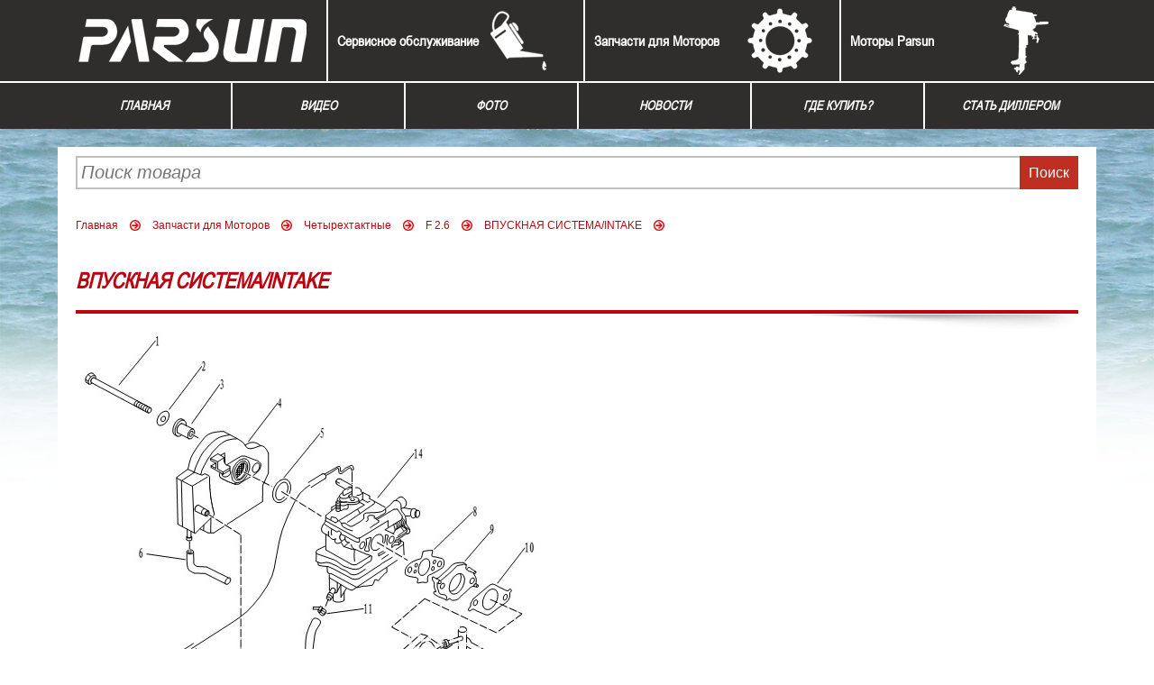

--- FILE ---
content_type: text/html; charset=UTF-8
request_url: https://parsun.kz/catalog/vpusknaya-sistemaintake
body_size: 24869
content:
  <!DOCTYPE html>
<html>
<head>
	<base href="https://parsun.kz/"/>
	<title>Впускная СИСТЕМА/INTAKE купить недорого в Усть-Каменогорске, Казахстане цены | Parsun.kz</title>
	<meta http-equiv="Content-Type" content="text/html; charset=utf-8" />
	<meta name="description" content="Впускная СИСТЕМА/INTAKE в интернет-магазине по низким ценам ☜❶☞ Parsun.kz ☜❶☞ в Усть-Каменогорске. Доставка в любой регион Казахстана. ✔ Гарантия ✔Скидки! Звоните по номеру ☎ +7 (7232) 74-00-47" />
	<meta name="keywords"    content="ВПУСКНАЯ СИСТЕМА/INTAKE" />
    <meta http-equiv="X-UA-Compatible" content="IE=edge,chrome=1">
    <meta name="viewport" content="width=device-width, initial-scale=1">
    <link rel="stylesheet" href="design/royal/css/normalize.min.css">
    <link rel="stylesheet" href="design/royal/css/main.css">
    <link rel="stylesheet" href="https://maxcdn.bootstrapcdn.com/font-awesome/4.6.1/css/font-awesome.min.css">
    <link rel="stylesheet" href="design/royal/js/owl-carousel/owl.carousel.css">
    <link rel="stylesheet" href="design/royal/js/owl-carousel/owl.theme.css">
    <link rel="stylesheet" href="design/royal/js/owl-carousel/owl.transitions.css">
    <link rel="stylesheet" href="design/royal/css/prettyPhoto.css">

    <script src="design/royal/js/vendor/modernizr-2.8.3-respond-1.4.2.min.js"></script>

	<link href="design/royal/images/favicon.ico" rel="icon"          type="image/x-icon"/>
	<link href="design/royal/images/favicon.ico" rel="shortcut icon" type="image/x-icon"/>
    <script src="design/royal/js/vendor/jquery-1.8.3.min.js"></script>
    <script src="design/royal/js/jquery.maskedinput.min.js"></script>
    <script src="design/royal/js/owl-carousel/owl.carousel.js"></script>
    <script src="design/royal/js/jquery.prettyPhoto.js"></script>
    <script src="design/royal/js/jquery.cookie.js"></script>
    <script src="design/royal/js/main.js"></script>
	    <link rel="stylesheet" href="js/fancybox/jquery.fancybox-1.3.4.css" type="text/css" media="screen" />
	<script type="text/javascript" src="js/fancybox/jquery.fancybox-1.3.4.pack.js"></script>
	<script type="text/javascript" src="js/ctrlnavigate.js"></script>
    <link rel="stylesheet" href="design/royal/js/jquery-ui-1.12.0.custom/jquery-ui.min.css">
    <script src="design/royal/js/jquery-ui-1.12.0.custom/jquery-ui.min.js"></script>
	<script src="design/royal/js/ajax_cart.js"></script>
	<script src="/js/baloon/js/baloon.js" type="text/javascript"></script>
	<link href="/js/baloon/css/baloon.css" rel="stylesheet" type="text/css" />
	<meta name="cmsmagazine" content="468f70ab91e70c908dc7b4a7dee94232">
	<meta name="it-rating" content="it-rat-c1a5de279a1e954ecc24af76ceb0188e">
	
	<script src="js/autocomplete/jquery.autocomplete-min.js" type="text/javascript"></script>
	<style>
	.autocomplete-w1 { position:absolute; top:4px; left:0; width:100%; margin:0 0 0 0; }
	.autocomplete { border:2px solid #999; background:#FFF; cursor:default; text-align:left; overflow-x:auto;  overflow-y: auto; margin:0; /* IE6 specific: */ _height:350px;  _margin:0; _overflow-x:hidden; }
	.autocomplete .selected { background:#F0F0F0; }
	.autocomplete div { padding:2px 5px; white-space:nowrap; }
	.autocomplete strong { font-weight:normal; color:#3399FF; }
	</style>
	<script>
	$(function() {
		//  Автозаполнитель поиска
		$(".input_search").autocomplete({
			serviceUrl:'ajax/search_products.php',
			minChars:1,
			noCache: false,
			onSelect:
				function(value, data){
					 $(".input_search").closest('form').submit();
				},
			fnFormatResult:
				function(value, data, currentValue){
					var reEscape = new RegExp('(\\' + ['/', '.', '*', '+', '?', '|', '(', ')', '[', ']', '{', '}', '\\'].join('|\\') + ')', 'g');
					var pattern = '(' + currentValue.replace(reEscape, '\\$1') + ')';
	  				return (data.image?"<img align=absmiddle src='"+data.image+"'> ":'') + value.replace(new RegExp(pattern, 'gi'), '<strong>$1<\/strong>');
				}
		});
	});
	</script>
	

<!-- Google Tag Manager -->
<script>(function(w,d,s,l,i){w[l]=w[l]||[];w[l].push({'gtm.start':
new Date().getTime(),event:'gtm.js'});var f=d.getElementsByTagName(s)[0],
j=d.createElement(s),dl=l!='dataLayer'?'&l='+l:'';j.async=true;j.src=
'https://www.googletagmanager.com/gtm.js?id='+i+dl;f.parentNode.insertBefore(j,f);
})(window,document,'script','dataLayer','GTM-TGP5VT9');</script>        
<!-- End Google Tag Manager -->
</head>
<body>
<header class="header">
    <div class="wrapper">
        <div class="row">
            <div class="col top">
            	<div class="logo">
                	<a href="/"></a>
                </div>
            </div>
            <div class="col col-854px top">
                <div class="categorymenu">
                    
                                                                        <ul class="categories">
                                                                                                        <li class="first_level">
                                    <a style="background-image: url(files/categories/ico_services.png);"  href="catalog/parsun-service" data-category="841">Сервисное  обслуживание</a>
                                                                                        <ul class="categories">
                                                                                                        <li >
                                    <a   href="catalog/group_832" data-category="832">Двухтактные моторы</a>
                                                                                        <ul class="categories">
                                                                                                        <li >
                                    <a   href="catalog/t-2_5" data-category="834">Т2,5 и Т3,6 модели</a>
                                                                                        <ul class="categories">
                                                                                                        <li >
                                    <a   href="catalog/group_855" data-category="855">1. Главные компоненты и Общая информация</a>
                                                                                        <ul class="categories">
                                                                                                        <li >
                                    <a   href="catalog/group_898" data-category="898">1.2 Общая информация</a>
                                                                                        <ul class="categories">
                                                                                                        <li >
                                    <a   href="catalog/group_1519" data-category="1519">1.2.1 Спецификация</a>
                                                            
                                    </li>
                                                                                                                                            <li >
                                    <a   href="catalog/group_1520" data-category="1520">1.2.3 Выбор винта</a>
                                                            
                                    </li>
                                                                                                                                            <li >
                                    <a   href="catalog/group_1521" data-category="1521">1.2.2 Инструкция по топливу</a>
                                                            
                                    </li>
                                                                                                </ul>
                        
                                    </li>
                                                                                                                                            <li >
                                    <a   href="catalog/group_1575" data-category="1575">1.1 Главные компоненты</a>
                                                            
                                    </li>
                                                                                                </ul>
                        
                                    </li>
                                                                                                                                            <li >
                                    <a   href="catalog/group_899" data-category="899">2. Эксплуатация</a>
                                                                                        <ul class="categories">
                                                                                                        <li >
                                    <a   href="catalog/group_900" data-category="900">2.12 Управление в иных условиях</a>
                                                                                        <ul class="categories">
                                                                                                        <li >
                                    <a   href="catalog/group_1539" data-category="1539">2.12.1 Управление на мелкой воде</a>
                                                            
                                    </li>
                                                                                                                                            <li >
                                    <a   href="catalog/group_1540" data-category="1540">2.12.2 Управление в соленой воде</a>
                                                            
                                    </li>
                                                                                                </ul>
                        
                                    </li>
                                                                                                                                            <li >
                                    <a   href="catalog/group_1522" data-category="1522">2.1 Инсталляция</a>
                                                            
                                    </li>
                                                                                                                                            <li >
                                    <a   href="catalog/group_1523" data-category="1523">2.1.1 Высота крепления двигателя</a>
                                                            
                                    </li>
                                                                                                                                            <li >
                                    <a   href="catalog/group_1524" data-category="1524">2.1.2 Крепление подвесного двигателя</a>
                                                            
                                    </li>
                                                                                                                                            <li >
                                    <a   href="catalog/group_1525" data-category="1525">2.2 Обкатка двигателя</a>
                                                            
                                    </li>
                                                                                                                                            <li >
                                    <a   href="catalog/group_1526" data-category="1526">2.3 Предэксплуатационная проверка</a>
                                                            
                                    </li>
                                                                                                                                            <li >
                                    <a   href="catalog/group_1527" data-category="1527">2.4 Заправка топливом</a>
                                                            
                                    </li>
                                                                                                                                            <li >
                                    <a   href="catalog/group_1528" data-category="1528">2.5 Старт двигателя</a>
                                                            
                                    </li>
                                                                                                                                            <li >
                                    <a   href="catalog/group_1529" data-category="1529">2.6 Прогрев двигателя</a>
                                                            
                                    </li>
                                                                                                                                            <li >
                                    <a   href="catalog/group_1530" data-category="1530">2.7 Переключение</a>
                                                            
                                    </li>
                                                                                                                                            <li >
                                    <a   href="catalog/group_1531" data-category="1531">2.7.1 Вперед</a>
                                                            
                                    </li>
                                                                                                                                            <li >
                                    <a   href="catalog/group_1532" data-category="1532">2.7.2 Задний ход</a>
                                                            
                                    </li>
                                                                                                                                            <li >
                                    <a   href="catalog/group_1533" data-category="1533">2.8 Румпель</a>
                                                            
                                    </li>
                                                                                                                                            <li >
                                    <a   href="catalog/group_1534" data-category="1534">2.9 Остановка двигателя</a>
                                                            
                                    </li>
                                                                                                                                            <li >
                                    <a   href="catalog/group_1535" data-category="1535">2.10 Изменение трима двигателя</a>
                                                            
                                    </li>
                                                                                                                                            <li >
                                    <a   href="catalog/group_1536" data-category="1536">2.11 Наклон двигателя вверх и вниз</a>
                                                            
                                    </li>
                                                                                                                                            <li >
                                    <a   href="catalog/group_1537" data-category="1537">2.11.1 Наклон вверх</a>
                                                            
                                    </li>
                                                                                                                                            <li >
                                    <a   href="catalog/group_1538" data-category="1538">2.11.2 Наклон двигателя вниз</a>
                                                            
                                    </li>
                                                                                                </ul>
                        
                                    </li>
                                                                                                                                            <li >
                                    <a   href="catalog/group_901" data-category="901">3. Обслуживание</a>
                                                                                        <ul class="categories">
                                                                                                        <li >
                                    <a   href="catalog/group_1541" data-category="1541">3.1 Обслуживание</a>
                                                            
                                    </li>
                                                                                                                                            <li >
                                    <a   href="catalog/group_1542" data-category="1542">3.2 Очистка и наладка свечи зажигания</a>
                                                            
                                    </li>
                                                                                                                                            <li >
                                    <a   href="catalog/group_1543" data-category="1543">3.3 Проверка топливной системы</a>
                                                            
                                    </li>
                                                                                                                                            <li >
                                    <a   href="catalog/group_1544" data-category="1544">3.4 Проверка уровня холостого хода</a>
                                                            
                                    </li>
                                                                                                                                            <li >
                                    <a   href="catalog/group_1545" data-category="1545">3.5 Проверка проводов и соединений</a>
                                                            
                                    </li>
                                                                                                                                            <li >
                                    <a   href="catalog/group_1546" data-category="1546">3.6 Проверка утечки</a>
                                                            
                                    </li>
                                                                                                                                            <li >
                                    <a   href="catalog/group_1547" data-category="1547">3.7 Проверка винта</a>
                                                            
                                    </li>
                                                                                                                                            <li >
                                    <a   href="catalog/group_1548" data-category="1548">3.7.1 Снятие винта</a>
                                                            
                                    </li>
                                                                                                                                            <li >
                                    <a   href="catalog/group_1549" data-category="1549">3.7.2 Установка винта</a>
                                                            
                                    </li>
                                                                                                                                            <li >
                                    <a   href="catalog/group_1550" data-category="1550">3.8 Замена трансмиссионного масла</a>
                                                            
                                    </li>
                                                                                                                                            <li >
                                    <a   href="catalog/group_1551" data-category="1551">3.9 Проверка и замена анода</a>
                                                            
                                    </li>
                                                                                                                                            <li >
                                    <a   href="catalog/group_1552" data-category="1552">3.10 Проверка крышки мотора</a>
                                                            
                                    </li>
                                                                                                                                            <li >
                                    <a   href="catalog/group_1553" data-category="1553">3.11 Таблица обслуживания</a>
                                                            
                                    </li>
                                                                                                </ul>
                        
                                    </li>
                                                                                                                                            <li >
                                    <a   href="catalog/group_902" data-category="902">4. Транспортировка и хранение</a>
                                                                                        <ul class="categories">
                                                                                                        <li >
                                    <a   href="catalog/group_1554" data-category="1554">4.1 Транспортировка</a>
                                                            
                                    </li>
                                                                                                                                            <li >
                                    <a   href="catalog/group_1555" data-category="1555">4.2 Хранение</a>
                                                            
                                    </li>
                                                                                                </ul>
                        
                                    </li>
                                                                                                                                            <li >
                                    <a   href="catalog/group_903" data-category="903">5. Действия в черезвычайных ситуациях</a>
                                                                                        <ul class="categories">
                                                                                                        <li >
                                    <a   href="catalog/group_1556" data-category="1556">5.1 Повреждение от удара</a>
                                                            
                                    </li>
                                                                                                                                            <li >
                                    <a   href="catalog/group_1557" data-category="1557">5.2 Стартер не работает</a>
                                                            
                                    </li>
                                                                                                                                            <li >
                                    <a   href="catalog/group_1558" data-category="1558">5.3 Восстановление затопленного двигателя</a>
                                                            
                                    </li>
                                                                                                </ul>
                        
                                    </li>
                                                                                                                                            <li >
                                    <a   href="catalog/group_904" data-category="904">6. Неполадки</a>
                                                                                        <ul class="categories">
                                                                                                        <li >
                                    <a   href="catalog/group_1559" data-category="1559">6.1 Неполадки</a>
                                                            
                                    </li>
                                                                                                </ul>
                        
                                    </li>
                                                                                                                                            <li >
                                    <a   href="catalog/group_905" data-category="905">7. Электрическая схема</a>
                                                                                        <ul class="categories">
                                                                                                        <li >
                                    <a   href="catalog/group_1560" data-category="1560">7.1 Электрическая схема</a>
                                                            
                                    </li>
                                                                                                </ul>
                        
                                    </li>
                                                                                                </ul>
                        
                                    </li>
                                                                                                                                            <li >
                                    <a   href="catalog/t-4" data-category="835">Т4, Т5 и Т-5.8 модели</a>
                                                                                        <ul class="categories">
                                                                                                        <li >
                                    <a   href="catalog/group_1246" data-category="1246">1. Основные компоненты и Общая информация</a>
                                                                                        <ul class="categories">
                                                                                                        <li >
                                    <a   href="catalog/group_1254" data-category="1254">1.1 Основные компонент</a>
                                                            
                                    </li>
                                                                                                                                            <li >
                                    <a   href="catalog/group_1255" data-category="1255">1.2 Спецификации</a>
                                                            
                                    </li>
                                                                                                                                            <li >
                                    <a   href="catalog/group_1256" data-category="1256">1.2.2 Заправка топливом</a>
                                                            
                                    </li>
                                                                                                                                            <li >
                                    <a   href="catalog/group_1257" data-category="1257">1.2.3 Выбор винта</a>
                                                            
                                    </li>
                                                                                                </ul>
                        
                                    </li>
                                                                                                                                            <li >
                                    <a   href="catalog/group_1247" data-category="1247">2. Управление</a>
                                                                                        <ul class="categories">
                                                                                                        <li >
                                    <a   href="catalog/group_1253" data-category="1253">2.12 Эксплуатация на воде в иных условиях</a>
                                                                                        <ul class="categories">
                                                                                                        <li >
                                    <a   href="catalog/group_1275" data-category="1275">2.12.1 Эксплуатация на мелководье</a>
                                                            
                                    </li>
                                                                                                                                            <li >
                                    <a   href="catalog/group_1276" data-category="1276">2.12.2 Эксплуатация в соленой воде</a>
                                                            
                                    </li>
                                                                                                </ul>
                        
                                    </li>
                                                                                                                                            <li >
                                    <a   href="catalog/group_1258" data-category="1258">2.1 Установка</a>
                                                            
                                    </li>
                                                                                                                                            <li >
                                    <a   href="catalog/group_1259" data-category="1259">2.1.1 Установка высоты</a>
                                                            
                                    </li>
                                                                                                                                            <li >
                                    <a   href="catalog/group_1260" data-category="1260">2.1.2 Крепление лодочного мотора</a>
                                                            
                                    </li>
                                                                                                                                            <li >
                                    <a   href="catalog/group_1261" data-category="1261">2.2 Обкатка двигателя</a>
                                                            
                                    </li>
                                                                                                                                            <li >
                                    <a   href="catalog/group_1262" data-category="1262">2.3 Предпусковая проверка</a>
                                                            
                                    </li>
                                                                                                                                            <li >
                                    <a   href="catalog/group_1263" data-category="1263">2.4 Заполнение бака топливом</a>
                                                            
                                    </li>
                                                                                                                                            <li >
                                    <a   href="catalog/group_1264" data-category="1264">2.5 Запуск двигателя</a>
                                                            
                                    </li>
                                                                                                                                            <li >
                                    <a   href="catalog/group_1265" data-category="1265">2.6 Прогрев двигателя</a>
                                                            
                                    </li>
                                                                                                                                            <li >
                                    <a   href="catalog/group_1266" data-category="1266">2.7 Переключение</a>
                                                            
                                    </li>
                                                                                                                                            <li >
                                    <a   href="catalog/group_1267" data-category="1267">2.7.1 Вперед</a>
                                                            
                                    </li>
                                                                                                                                            <li >
                                    <a   href="catalog/group_1268" data-category="1268">2.7.2 Движение назад</a>
                                                            
                                    </li>
                                                                                                                                            <li >
                                    <a   href="catalog/group_1269" data-category="1269">2.8 Румпель</a>
                                                            
                                    </li>
                                                                                                                                            <li >
                                    <a   href="catalog/group_1270" data-category="1270">2.9 Остановка двигателя</a>
                                                            
                                    </li>
                                                                                                                                            <li >
                                    <a   href="catalog/group_1271" data-category="1271">2.10 Наклон лодочного мотора</a>
                                                            
                                    </li>
                                                                                                                                            <li >
                                    <a   href="catalog/group_1272" data-category="1272">2.11 Наклон вверх и вниз</a>
                                                            
                                    </li>
                                                                                                                                            <li >
                                    <a   href="catalog/group_1273" data-category="1273">2.11.1 Наклон вверх.</a>
                                                            
                                    </li>
                                                                                                                                            <li >
                                    <a   href="catalog/group_1274" data-category="1274">2.11.2 Наклон вниз</a>
                                                            
                                    </li>
                                                                                                </ul>
                        
                                    </li>
                                                                                                                                            <li >
                                    <a   href="catalog/group_1248" data-category="1248">3. Обслуживание</a>
                                                                                        <ul class="categories">
                                                                                                        <li >
                                    <a   href="catalog/group_1277" data-category="1277">3.0 Обслуживание</a>
                                                            
                                    </li>
                                                                                                                                            <li >
                                    <a   href="catalog/group_1278" data-category="1278">3.1 Смазка</a>
                                                            
                                    </li>
                                                                                                                                            <li >
                                    <a   href="catalog/group_1279" data-category="1279">3.2 Очистка и наладка свечи зажигания</a>
                                                            
                                    </li>
                                                                                                                                            <li >
                                    <a   href="catalog/group_1280" data-category="1280">3.3 Проверка топливной системы</a>
                                                            
                                    </li>
                                                                                                                                            <li >
                                    <a   href="catalog/group_1281" data-category="1281">3.4 Регулировка холостого хода.</a>
                                                            
                                    </li>
                                                                                                                                            <li >
                                    <a   href="catalog/group_1282" data-category="1282">3.5 Проверка проводов и соединений</a>
                                                            
                                    </li>
                                                                                                                                            <li >
                                    <a   href="catalog/group_1283" data-category="1283">3.6 Проверка утечки</a>
                                                            
                                    </li>
                                                                                                                                            <li >
                                    <a   href="catalog/group_1284" data-category="1284">3.7 Проверка винта</a>
                                                            
                                    </li>
                                                                                                                                            <li >
                                    <a   href="catalog/group_1285" data-category="1285">3.7.1 Снятие винта</a>
                                                            
                                    </li>
                                                                                                                                            <li >
                                    <a   href="catalog/group_1286" data-category="1286">3.7.2 Установка винта</a>
                                                            
                                    </li>
                                                                                                                                            <li >
                                    <a   href="catalog/group_1287" data-category="1287">3.8 Смена трансмиссионного масла</a>
                                                            
                                    </li>
                                                                                                                                            <li >
                                    <a   href="catalog/group_1288" data-category="1288">3.9 Очистка топливного бака</a>
                                                            
                                    </li>
                                                                                                                                            <li >
                                    <a   href="catalog/group_1289" data-category="1289">3.10 Проверка и замена анода (ов)</a>
                                                            
                                    </li>
                                                                                                                                            <li >
                                    <a   href="catalog/group_1290" data-category="1290">3.11 Проверка крышки мотора</a>
                                                            
                                    </li>
                                                                                                                                            <li >
                                    <a   href="catalog/group_1291" data-category="1291">3.12 Таблица сервисного обслуживания</a>
                                                            
                                    </li>
                                                                                                </ul>
                        
                                    </li>
                                                                                                                                            <li >
                                    <a   href="catalog/group_1249" data-category="1249">4. Транспортировка и хранение</a>
                                                                                        <ul class="categories">
                                                                                                        <li >
                                    <a   href="catalog/group_1292" data-category="1292">4.1 Транспортировка</a>
                                                            
                                    </li>
                                                                                                                                            <li >
                                    <a   href="catalog/group_1293" data-category="1293">4.2 Хранение</a>
                                                            
                                    </li>
                                                                                                </ul>
                        
                                    </li>
                                                                                                                                            <li >
                                    <a   href="catalog/group_1250" data-category="1250">5. Действия в чрезвычайной ситуации</a>
                                                                                        <ul class="categories">
                                                                                                        <li >
                                    <a   href="catalog/group_1294" data-category="1294">5.1 Повреждение от удара</a>
                                                            
                                    </li>
                                                                                                                                            <li >
                                    <a   href="catalog/group_1295" data-category="1295">5.2 Стартер не работает</a>
                                                            
                                    </li>
                                                                                                                                            <li >
                                    <a   href="catalog/group_1296" data-category="1296">5.3 Обработка затопленного двигателя</a>
                                                            
                                    </li>
                                                                                                </ul>
                        
                                    </li>
                                                                                                                                            <li >
                                    <a   href="catalog/group_1251" data-category="1251">6. Поиск неисправностей</a>
                                                                                        <ul class="categories">
                                                                                                        <li >
                                    <a   href="catalog/group_1297" data-category="1297">6. Поиск неисправностей</a>
                                                            
                                    </li>
                                                                                                </ul>
                        
                                    </li>
                                                                                                                                            <li >
                                    <a   href="catalog/group_1252" data-category="1252">7. Электросхема</a>
                                                                                        <ul class="categories">
                                                                                                        <li >
                                    <a   href="catalog/group_1298" data-category="1298">Электросхема</a>
                                                            
                                    </li>
                                                                                                </ul>
                        
                                    </li>
                                                                                                </ul>
                        
                                    </li>
                                                                                                                                            <li >
                                    <a   href="catalog/t-6" data-category="836">Т6, Т8 и Т9,8 модели</a>
                                                                                        <ul class="categories">
                                                                                                        <li >
                                    <a   href="catalog/group_1299" data-category="1299">1. Главные компоненты и Общая информация</a>
                                                                                        <ul class="categories">
                                                                                                        <li >
                                    <a   href="catalog/group_1306" data-category="1306">1.2.3 Выбор винта</a>
                                                            
                                    </li>
                                                                                                                                            <li >
                                    <a   href="catalog/group_1307" data-category="1307">1.1 Главные компоненты</a>
                                                            
                                    </li>
                                                                                                                                            <li >
                                    <a   href="catalog/group_1308" data-category="1308">1.2.1 Спецификация</a>
                                                            
                                    </li>
                                                                                                                                            <li >
                                    <a   href="catalog/group_1309" data-category="1309">1.2.2 Инструкция по топливу</a>
                                                            
                                    </li>
                                                                                                </ul>
                        
                                    </li>
                                                                                                                                            <li >
                                    <a   href="catalog/group_1300" data-category="1300">2. Эксплуатация</a>
                                                                                        <ul class="categories">
                                                                                                        <li >
                                    <a   href="catalog/group_1310" data-category="1310">2.1 Инсталляция.</a>
                                                            
                                    </li>
                                                                                                                                            <li >
                                    <a   href="catalog/group_1311" data-category="1311">2.1.1 Высота крепления двигателя</a>
                                                            
                                    </li>
                                                                                                                                            <li >
                                    <a   href="catalog/group_1312" data-category="1312">2.1.2 Крепление подвесного двигателя</a>
                                                            
                                    </li>
                                                                                                                                            <li >
                                    <a   href="catalog/group_1313" data-category="1313">2.2 Обкатка двигателя</a>
                                                            
                                    </li>
                                                                                                                                            <li >
                                    <a   href="catalog/group_1314" data-category="1314">2.3 Предэксплуатационная проверка</a>
                                                            
                                    </li>
                                                                                                                                            <li >
                                    <a   href="catalog/group_1315" data-category="1315">2.4 Заправка топливом</a>
                                                            
                                    </li>
                                                                                                                                            <li >
                                    <a   href="catalog/group_1316" data-category="1316">2.5. Старт двигателя</a>
                                                            
                                    </li>
                                                                                                                                            <li >
                                    <a   href="catalog/group_1317" data-category="1317">2.6 Прогрев двигателя</a>
                                                            
                                    </li>
                                                                                                                                            <li >
                                    <a   href="catalog/group_1318" data-category="1318">2.7 Переключение</a>
                                                            
                                    </li>
                                                                                                                                            <li >
                                    <a   href="catalog/group_1319" data-category="1319">2.7.1 Вперед</a>
                                                            
                                    </li>
                                                                                                                                            <li >
                                    <a   href="catalog/group_1320" data-category="1320">2.7.2 Задний ход</a>
                                                            
                                    </li>
                                                                                                                                            <li >
                                    <a   href="catalog/group_1321" data-category="1321">2.8 Румпель</a>
                                                            
                                    </li>
                                                                                                                                            <li >
                                    <a   href="catalog/group_1322" data-category="1322">2.9 Остановка двигателя</a>
                                                            
                                    </li>
                                                                                                                                            <li >
                                    <a   href="catalog/group_1323" data-category="1323">2.10 Изменение наклона (трима) двигателя</a>
                                                            
                                    </li>
                                                                                                                                            <li >
                                    <a   href="catalog/group_1324" data-category="1324">2.11 Наклон даигателя вверх и вниз</a>
                                                            
                                    </li>
                                                                                                                                            <li >
                                    <a   href="catalog/group_1325" data-category="1325">2.11.1 Наклон вверх</a>
                                                            
                                    </li>
                                                                                                                                            <li >
                                    <a   href="catalog/group_1326" data-category="1326">2.11.2 Наклон двигателя вниз</a>
                                                            
                                    </li>
                                                                                                                                            <li >
                                    <a   href="catalog/group_1327" data-category="1327">2.12.1 Управление на мелкой воде</a>
                                                            
                                    </li>
                                                                                                                                            <li >
                                    <a   href="catalog/group_1328" data-category="1328">2.12.2 Управление в соленой воде</a>
                                                            
                                    </li>
                                                                                                </ul>
                        
                                    </li>
                                                                                                                                            <li >
                                    <a   href="catalog/group_1301" data-category="1301">3. Обслуживание</a>
                                                                                        <ul class="categories">
                                                                                                        <li >
                                    <a   href="catalog/group_1329" data-category="1329">3. Обслуживание</a>
                                                            
                                    </li>
                                                                                                                                            <li >
                                    <a   href="catalog/group_1330" data-category="1330">3.1 Смазка</a>
                                                            
                                    </li>
                                                                                                                                            <li >
                                    <a   href="catalog/group_1331" data-category="1331">3.2 Очистка и наладка свечи зажигания</a>
                                                            
                                    </li>
                                                                                                                                            <li >
                                    <a   href="catalog/group_1332" data-category="1332">3.3 Проверка топливной системы.</a>
                                                            
                                    </li>
                                                                                                                                            <li >
                                    <a   href="catalog/group_1333" data-category="1333">3.3.1 Очистка топливного фильтра</a>
                                                            
                                    </li>
                                                                                                                                            <li >
                                    <a   href="catalog/group_1334" data-category="1334">3.4 Проверка уровня холостого хода</a>
                                                            
                                    </li>
                                                                                                                                            <li >
                                    <a   href="catalog/group_1335" data-category="1335">3.5 Проверка проводов и соединений</a>
                                                            
                                    </li>
                                                                                                                                            <li >
                                    <a   href="catalog/group_1336" data-category="1336">3.6 Проверка утечки</a>
                                                            
                                    </li>
                                                                                                                                            <li >
                                    <a   href="catalog/group_1337" data-category="1337">3.7.1 Снятие винта</a>
                                                            
                                    </li>
                                                                                                                                            <li >
                                    <a   href="catalog/group_1338" data-category="1338">3.7.2 Установка винта</a>
                                                            
                                    </li>
                                                                                                                                            <li >
                                    <a   href="catalog/group_1339" data-category="1339">3.8 Замена трансмиссионного масла</a>
                                                            
                                    </li>
                                                                                                                                            <li >
                                    <a   href="catalog/group_1340" data-category="1340">3.9 Очистка топливного бака</a>
                                                            
                                    </li>
                                                                                                                                            <li >
                                    <a   href="catalog/group_1341" data-category="1341">3.10 Проверка и замена анода</a>
                                                            
                                    </li>
                                                                                                                                            <li >
                                    <a   href="catalog/group_1342" data-category="1342">3.11 Проверка крышки мотора</a>
                                                            
                                    </li>
                                                                                                                                            <li >
                                    <a   href="catalog/group_1343" data-category="1343">3.12 Таблица обслуживания</a>
                                                            
                                    </li>
                                                                                                                                            <li >
                                    <a   href="catalog/group_1344" data-category="1344">3.7 Проверка винта</a>
                                                            
                                    </li>
                                                                                                </ul>
                        
                                    </li>
                                                                                                                                            <li >
                                    <a   href="catalog/group_1302" data-category="1302">4. Транспортировка и хранение</a>
                                                                                        <ul class="categories">
                                                                                                        <li >
                                    <a   href="catalog/group_1345" data-category="1345">4.1 Транспортировка</a>
                                                            
                                    </li>
                                                                                                                                            <li >
                                    <a   href="catalog/group_1346" data-category="1346">4.2 Хранение</a>
                                                            
                                    </li>
                                                                                                </ul>
                        
                                    </li>
                                                                                                                                            <li >
                                    <a   href="catalog/group_1303" data-category="1303">5. Действия в чрезвычайных ситуациях</a>
                                                                                        <ul class="categories">
                                                                                                        <li >
                                    <a   href="catalog/group_1347" data-category="1347">5.1 Повреждение от удара</a>
                                                            
                                    </li>
                                                                                                                                            <li >
                                    <a   href="catalog/group_1348" data-category="1348">5.2 Стартер не работает</a>
                                                            
                                    </li>
                                                                                                                                            <li >
                                    <a   href="catalog/group_1349" data-category="1349">5.3 Восстановление затопленного двигателя</a>
                                                            
                                    </li>
                                                                                                </ul>
                        
                                    </li>
                                                                                                                                            <li >
                                    <a   href="catalog/group_1304" data-category="1304">6. Неполадки</a>
                                                                                        <ul class="categories">
                                                                                                        <li >
                                    <a   href="catalog/group_1350" data-category="1350">6. Неполадки</a>
                                                            
                                    </li>
                                                                                                </ul>
                        
                                    </li>
                                                                                                                                            <li >
                                    <a   href="catalog/group_1305" data-category="1305">7. Электрическая схема</a>
                                                                                        <ul class="categories">
                                                                                                        <li >
                                    <a   href="catalog/group_1351" data-category="1351">7. Электрическая схема</a>
                                                            
                                    </li>
                                                                                                </ul>
                        
                                    </li>
                                                                                                </ul>
                        
                                    </li>
                                                                                                                                            <li >
                                    <a   href="catalog/t-9_9" data-category="845">T-9.9 и T-15 моторы</a>
                                                                                        <ul class="categories">
                                                                                                        <li >
                                    <a   href="catalog/group_1352" data-category="1352">1. Главные компоненты и Общая информация</a>
                                                                                        <ul class="categories">
                                                                                                        <li >
                                    <a   href="catalog/group_1353" data-category="1353">1.2 Общая информация</a>
                                                                                        <ul class="categories">
                                                                                                        <li >
                                    <a   href="catalog/group_1362" data-category="1362">1.2.1 Спецификация</a>
                                                            
                                    </li>
                                                                                                                                            <li >
                                    <a   href="catalog/group_1363" data-category="1363">1.2.2 Инструкции по топливу</a>
                                                            
                                    </li>
                                                                                                                                            <li >
                                    <a   href="catalog/group_1364" data-category="1364">1.2.3 Выбор винта</a>
                                                            
                                    </li>
                                                                                                </ul>
                        
                                    </li>
                                                                                                                                            <li >
                                    <a   href="catalog/group_1361" data-category="1361">1.1. Главные компоненты</a>
                                                            
                                    </li>
                                                                                                </ul>
                        
                                    </li>
                                                                                                                                            <li >
                                    <a   href="catalog/group_1354" data-category="1354">2. Эксплуатация</a>
                                                                                        <ul class="categories">
                                                                                                        <li >
                                    <a   href="catalog/group_1355" data-category="1355">2.12 Управление в иных условиях</a>
                                                                                        <ul class="categories">
                                                                                                        <li >
                                    <a   href="catalog/group_1382" data-category="1382">2.12.1 Управление на мелкой воде</a>
                                                            
                                    </li>
                                                                                                                                            <li >
                                    <a   href="catalog/group_1383" data-category="1383">2.12.2 Управление в соленой воде</a>
                                                            
                                    </li>
                                                                                                </ul>
                        
                                    </li>
                                                                                                                                            <li >
                                    <a   href="catalog/group_1365" data-category="1365">2.1 Инсталляция</a>
                                                            
                                    </li>
                                                                                                                                            <li >
                                    <a   href="catalog/group_1366" data-category="1366">2.1.1 Высота крепления двигателя</a>
                                                            
                                    </li>
                                                                                                                                            <li >
                                    <a   href="catalog/group_1367" data-category="1367">2.1.2 Крепление подвесного двигателя</a>
                                                            
                                    </li>
                                                                                                                                            <li >
                                    <a   href="catalog/group_1368" data-category="1368">2.2 Обкатка двигателя</a>
                                                            
                                    </li>
                                                                                                                                            <li >
                                    <a   href="catalog/group_1369" data-category="1369">2.3 Предэксплуатационная проверка</a>
                                                            
                                    </li>
                                                                                                                                            <li >
                                    <a   href="catalog/group_1370" data-category="1370">2.4 Заправка топливом</a>
                                                            
                                    </li>
                                                                                                                                            <li >
                                    <a   href="catalog/group_1371" data-category="1371">2.5. Старт двигателя</a>
                                                            
                                    </li>
                                                                                                                                            <li >
                                    <a   href="catalog/group_1372" data-category="1372">2.6 Прогрев двигателя</a>
                                                            
                                    </li>
                                                                                                                                            <li >
                                    <a   href="catalog/group_1373" data-category="1373">2.7 Переключение</a>
                                                            
                                    </li>
                                                                                                                                            <li >
                                    <a   href="catalog/group_1374" data-category="1374">2.7.1 Вперед</a>
                                                            
                                    </li>
                                                                                                                                            <li >
                                    <a   href="catalog/group_1375" data-category="1375">2.7.2 Задний ход</a>
                                                            
                                    </li>
                                                                                                                                            <li >
                                    <a   href="catalog/group_1376" data-category="1376">2.8 Румпель</a>
                                                            
                                    </li>
                                                                                                                                            <li >
                                    <a   href="catalog/group_1377" data-category="1377">2.9 Остановка двигателя</a>
                                                            
                                    </li>
                                                                                                                                            <li >
                                    <a   href="catalog/group_1378" data-category="1378">2.10 Изменение наклона (трима) двигателя</a>
                                                            
                                    </li>
                                                                                                                                            <li >
                                    <a   href="catalog/group_1379" data-category="1379">2.11 Наклон двигателя вверх и вниз</a>
                                                            
                                    </li>
                                                                                                                                            <li >
                                    <a   href="catalog/group_1380" data-category="1380">2.11.1 Наклон вверх</a>
                                                            
                                    </li>
                                                                                                                                            <li >
                                    <a   href="catalog/group_1381" data-category="1381">2.11.2 Наклон двигателя вниз</a>
                                                            
                                    </li>
                                                                                                </ul>
                        
                                    </li>
                                                                                                                                            <li >
                                    <a   href="catalog/group_1356" data-category="1356">3. Обслуживание</a>
                                                                                        <ul class="categories">
                                                                                                        <li >
                                    <a   href="catalog/group_1384" data-category="1384">3.0. Обслуживание</a>
                                                            
                                    </li>
                                                                                                                                            <li >
                                    <a   href="catalog/group_1385" data-category="1385">3.1 Смазка</a>
                                                            
                                    </li>
                                                                                                                                            <li >
                                    <a   href="catalog/group_1386" data-category="1386">3.2 Очистка и наладка свечи зажигания</a>
                                                            
                                    </li>
                                                                                                                                            <li >
                                    <a   href="catalog/group_1387" data-category="1387">3.3 Проверка топливной системы</a>
                                                            
                                    </li>
                                                                                                                                            <li >
                                    <a   href="catalog/group_1388" data-category="1388">3.3.1 Очистка топливного фильтра</a>
                                                            
                                    </li>
                                                                                                                                            <li >
                                    <a   href="catalog/group_1389" data-category="1389">3.4 Проверка уровня холостого хода</a>
                                                            
                                    </li>
                                                                                                                                            <li >
                                    <a   href="catalog/group_1390" data-category="1390">3.5 Проверка проводов и соединений</a>
                                                            
                                    </li>
                                                                                                                                            <li >
                                    <a   href="catalog/group_1391" data-category="1391">3.6 Проверка утечки</a>
                                                            
                                    </li>
                                                                                                                                            <li >
                                    <a   href="catalog/group_1392" data-category="1392">3.7 Проверка винта</a>
                                                            
                                    </li>
                                                                                                                                            <li >
                                    <a   href="catalog/group_1393" data-category="1393">3.7.1 Снятие винта</a>
                                                            
                                    </li>
                                                                                                                                            <li >
                                    <a   href="catalog/group_1394" data-category="1394">3.9 Очистка топливного бака</a>
                                                            
                                    </li>
                                                                                                                                            <li >
                                    <a   href="catalog/group_1395" data-category="1395">3.9 Проверка и замена анода</a>
                                                            
                                    </li>
                                                                                                                                            <li >
                                    <a   href="catalog/group_1396" data-category="1396">3.10 Проверка крышки мотора</a>
                                                            
                                    </li>
                                                                                                                                            <li >
                                    <a   href="catalog/group_1397" data-category="1397">3.11 Таблица обслуживания</a>
                                                            
                                    </li>
                                                                                                                                            <li >
                                    <a   href="catalog/group_1399" data-category="1399">3.8 Замена трансмиссионного масла</a>
                                                            
                                    </li>
                                                                                                                                            <li >
                                    <a   href="catalog/group_1400" data-category="1400">3.7.2 Установка винта</a>
                                                            
                                    </li>
                                                                                                </ul>
                        
                                    </li>
                                                                                                                                            <li >
                                    <a   href="catalog/group_1357" data-category="1357">4. Транспортировка и хранение</a>
                                                                                        <ul class="categories">
                                                                                                        <li >
                                    <a   href="catalog/group_1401" data-category="1401">4.2 Хранение</a>
                                                            
                                    </li>
                                                                                                                                            <li >
                                    <a   href="catalog/group_1402" data-category="1402">4.1 Транспортировка</a>
                                                            
                                    </li>
                                                                                                </ul>
                        
                                    </li>
                                                                                                                                            <li >
                                    <a   href="catalog/group_1358" data-category="1358">5. Действия в черезвычайных ситуациях</a>
                                                                                        <ul class="categories">
                                                                                                        <li >
                                    <a   href="catalog/group_1403" data-category="1403">5.1 Повреждение от удара</a>
                                                            
                                    </li>
                                                                                                                                            <li >
                                    <a   href="catalog/group_1404" data-category="1404">5.2 Стартер не работает</a>
                                                            
                                    </li>
                                                                                                                                            <li >
                                    <a   href="catalog/group_1405" data-category="1405">5.3 Восстановление затопленного двигателя</a>
                                                            
                                    </li>
                                                                                                </ul>
                        
                                    </li>
                                                                                                                                            <li >
                                    <a   href="catalog/group_1359" data-category="1359">6. Неполадки</a>
                                                                                        <ul class="categories">
                                                                                                        <li >
                                    <a   href="catalog/group_1406" data-category="1406">Приложение 1</a>
                                                            
                                    </li>
                                                                                                                                            <li >
                                    <a   href="catalog/group_1407" data-category="1407">Приложение 2</a>
                                                            
                                    </li>
                                                                                                </ul>
                        
                                    </li>
                                                                                                                                            <li >
                                    <a   href="catalog/group_1360" data-category="1360">7. Электрическая схема</a>
                                                                                        <ul class="categories">
                                                                                                        <li >
                                    <a   href="catalog/group_1408" data-category="1408">7.1 Электрическая схема</a>
                                                            
                                    </li>
                                                                                                </ul>
                        
                                    </li>
                                                                                                </ul>
                        
                                    </li>
                                                                                                                                            <li >
                                    <a   href="catalog/t-20" data-category="846">Т20, Т25 и Т30 модели</a>
                                                                                        <ul class="categories">
                                                                                                        <li >
                                    <a   href="catalog/group_1409" data-category="1409">1. Основные компоненты и Общая информация</a>
                                                                                        <ul class="categories">
                                                                                                        <li >
                                    <a   href="catalog/group_1417" data-category="1417">1.2.3 Выбор винта</a>
                                                            
                                    </li>
                                                                                                                                            <li >
                                    <a   href="catalog/group_1418" data-category="1418">1.1 Основные компоненты</a>
                                                            
                                    </li>
                                                                                                                                            <li >
                                    <a   href="catalog/group_1419" data-category="1419">1.2.1 Спецификация</a>
                                                            
                                    </li>
                                                                                                                                            <li >
                                    <a   href="catalog/group_1420" data-category="1420">1.2.2 Заправка топливом</a>
                                                            
                                    </li>
                                                                                                </ul>
                        
                                    </li>
                                                                                                                                            <li >
                                    <a   href="catalog/group_1410" data-category="1410">2. Управление</a>
                                                                                        <ul class="categories">
                                                                                                        <li >
                                    <a   href="catalog/group_1411" data-category="1411">2.12 Эксплуатация на воде в иных условиях</a>
                                                                                        <ul class="categories">
                                                                                                        <li >
                                    <a   href="catalog/group_1438" data-category="1438">2.12.1 Эксплуатация на мелководье</a>
                                                            
                                    </li>
                                                                                                                                            <li >
                                    <a   href="catalog/group_1439" data-category="1439">2.12.2 Эксплуатация в соленой воде</a>
                                                            
                                    </li>
                                                                                                </ul>
                        
                                    </li>
                                                                                                                                            <li >
                                    <a   href="catalog/group_1421" data-category="1421">2.1 Установка</a>
                                                            
                                    </li>
                                                                                                                                            <li >
                                    <a   href="catalog/group_1422" data-category="1422">2.1.1 Установка высоты</a>
                                                            
                                    </li>
                                                                                                                                            <li >
                                    <a   href="catalog/group_1423" data-category="1423">2.2 Обкатка двигателя</a>
                                                            
                                    </li>
                                                                                                                                            <li >
                                    <a   href="catalog/group_1424" data-category="1424">2.1.2 Крепление лодочного мотора</a>
                                                            
                                    </li>
                                                                                                                                            <li >
                                    <a   href="catalog/group_1425" data-category="1425">2.3 Предпусковая проверка</a>
                                                            
                                    </li>
                                                                                                                                            <li >
                                    <a   href="catalog/group_1426" data-category="1426">2.4 Заполнение бака топливом</a>
                                                            
                                    </li>
                                                                                                                                            <li >
                                    <a   href="catalog/group_1427" data-category="1427">2.5 Запуск двигателя</a>
                                                            
                                    </li>
                                                                                                                                            <li >
                                    <a   href="catalog/group_1428" data-category="1428">2.6 Прогрев двигателя</a>
                                                            
                                    </li>
                                                                                                                                            <li >
                                    <a   href="catalog/group_1429" data-category="1429">2.7 Переключение</a>
                                                            
                                    </li>
                                                                                                                                            <li >
                                    <a   href="catalog/group_1430" data-category="1430">2.7.1 Вперед</a>
                                                            
                                    </li>
                                                                                                                                            <li >
                                    <a   href="catalog/group_1431" data-category="1431">2.7.2 Движение назад</a>
                                                            
                                    </li>
                                                                                                                                            <li >
                                    <a   href="catalog/group_1432" data-category="1432">2.8 Румпель</a>
                                                            
                                    </li>
                                                                                                                                            <li >
                                    <a   href="catalog/group_1433" data-category="1433">2.9 Остановка двигателя</a>
                                                            
                                    </li>
                                                                                                                                            <li >
                                    <a   href="catalog/group_1434" data-category="1434">2.10 Наклон лодочного мотора</a>
                                                            
                                    </li>
                                                                                                                                            <li >
                                    <a   href="catalog/group_1435" data-category="1435">2.11 Наклон вверх и вниз</a>
                                                            
                                    </li>
                                                                                                                                            <li >
                                    <a   href="catalog/group_1436" data-category="1436">2.11.1 Наклон вверх</a>
                                                            
                                    </li>
                                                                                                                                            <li >
                                    <a   href="catalog/group_1437" data-category="1437">2.11.2 Наклон вниз</a>
                                                            
                                    </li>
                                                                                                </ul>
                        
                                    </li>
                                                                                                                                            <li >
                                    <a   href="catalog/group_1412" data-category="1412">3. Обслуживание</a>
                                                                                        <ul class="categories">
                                                                                                        <li >
                                    <a   href="catalog/group_1440" data-category="1440">3.0 Обслуживание</a>
                                                            
                                    </li>
                                                                                                                                            <li >
                                    <a   href="catalog/group_1441" data-category="1441">3.1 Смазка</a>
                                                            
                                    </li>
                                                                                                                                            <li >
                                    <a   href="catalog/group_1442" data-category="1442">3.2 Очистка и наладка свечи зажигания</a>
                                                            
                                    </li>
                                                                                                                                            <li >
                                    <a   href="catalog/group_1443" data-category="1443">3.3 Проверка топливной системы</a>
                                                            
                                    </li>
                                                                                                                                            <li >
                                    <a   href="catalog/group_1444" data-category="1444">3.3.1 Очистка топливного фильтра</a>
                                                            
                                    </li>
                                                                                                                                            <li >
                                    <a   href="catalog/group_1445" data-category="1445">3.4 Регулировка холостого хода.</a>
                                                            
                                    </li>
                                                                                                                                            <li >
                                    <a   href="catalog/group_1446" data-category="1446">3.5 Проверка проводов и соединений</a>
                                                            
                                    </li>
                                                                                                                                            <li >
                                    <a   href="catalog/group_1447" data-category="1447">3.6 Проверка утечки</a>
                                                            
                                    </li>
                                                                                                                                            <li >
                                    <a   href="catalog/group_1448" data-category="1448">3.7 Проверка винта</a>
                                                            
                                    </li>
                                                                                                                                            <li >
                                    <a   href="catalog/group_1449" data-category="1449">3.7.1 Снятие винта</a>
                                                            
                                    </li>
                                                                                                                                            <li >
                                    <a   href="catalog/group_1450" data-category="1450">3.7.2 Установка винта</a>
                                                            
                                    </li>
                                                                                                                                            <li >
                                    <a   href="catalog/group_1451" data-category="1451">3.8 Смена трансмиссионного масла</a>
                                                            
                                    </li>
                                                                                                                                            <li >
                                    <a   href="catalog/group_1452" data-category="1452">3.9 Очистка топливного бака</a>
                                                            
                                    </li>
                                                                                                                                            <li >
                                    <a   href="catalog/group_1453" data-category="1453">3.11 Проверка крышки мотора</a>
                                                            
                                    </li>
                                                                                                                                            <li >
                                    <a   href="catalog/group_1454" data-category="1454">3.10 Проверка и замена анода (ов)</a>
                                                            
                                    </li>
                                                                                                                                            <li >
                                    <a   href="catalog/group_1455" data-category="1455">3.12 Таблица сервисного обслуживания</a>
                                                            
                                    </li>
                                                                                                </ul>
                        
                                    </li>
                                                                                                                                            <li >
                                    <a   href="catalog/group_1413" data-category="1413">4. Транспортировка и хранение</a>
                                                                                        <ul class="categories">
                                                                                                        <li >
                                    <a   href="catalog/group_1456" data-category="1456">4.2 Хранение</a>
                                                            
                                    </li>
                                                                                                                                            <li >
                                    <a   href="catalog/group_1457" data-category="1457">4.1 Транспортировка</a>
                                                            
                                    </li>
                                                                                                </ul>
                        
                                    </li>
                                                                                                                                            <li >
                                    <a   href="catalog/group_1414" data-category="1414">5. Действия в чрезвычайной ситуации</a>
                                                                                        <ul class="categories">
                                                                                                        <li >
                                    <a   href="catalog/group_1458" data-category="1458">5.1 Повреждение от удара</a>
                                                            
                                    </li>
                                                                                                                                            <li >
                                    <a   href="catalog/group_1459" data-category="1459">5.2 Стартер не работает</a>
                                                            
                                    </li>
                                                                                                                                            <li >
                                    <a   href="catalog/group_1460" data-category="1460">5.3 Обработка затопленного двигателя</a>
                                                            
                                    </li>
                                                                                                </ul>
                        
                                    </li>
                                                                                                                                            <li >
                                    <a   href="catalog/group_1415" data-category="1415">6. Поиск неисправностей</a>
                                                                                        <ul class="categories">
                                                                                                        <li >
                                    <a   href="catalog/group_1461" data-category="1461">6. Поиск неисправностей</a>
                                                            
                                    </li>
                                                                                                </ul>
                        
                                    </li>
                                                                                                                                            <li >
                                    <a   href="catalog/group_1416" data-category="1416">7. Электросхема</a>
                                                                                        <ul class="categories">
                                                                                                        <li >
                                    <a   href="catalog/group_1462" data-category="1462">7. Электросхема</a>
                                                            
                                    </li>
                                                                                                </ul>
                        
                                    </li>
                                                                                                </ul>
                        
                                    </li>
                                                                                                                                            <li >
                                    <a   href="catalog/t-35" data-category="847">Т35 и Т40 модели</a>
                                                                                        <ul class="categories">
                                                                                                        <li >
                                    <a   href="catalog/group_1463" data-category="1463">1. Основные компоненты и Общая информация</a>
                                                                                        <ul class="categories">
                                                                                                        <li >
                                    <a   href="catalog/group_1470" data-category="1470">1.1 Основные компоненты</a>
                                                            
                                    </li>
                                                                                                                                            <li >
                                    <a   href="catalog/group_1471" data-category="1471">1.2.1 Спецификация</a>
                                                            
                                    </li>
                                                                                                                                            <li >
                                    <a   href="catalog/group_1472" data-category="1472">1.2.2 Заправка топливом</a>
                                                            
                                    </li>
                                                                                                                                            <li >
                                    <a   href="catalog/group_1473" data-category="1473">1.2.3 Выбор винта</a>
                                                            
                                    </li>
                                                                                                </ul>
                        
                                    </li>
                                                                                                                                            <li >
                                    <a   href="catalog/group_1464" data-category="1464">2. Управление</a>
                                                                                        <ul class="categories">
                                                                                                        <li >
                                    <a   href="catalog/group_1474" data-category="1474">2.1 Установка</a>
                                                            
                                    </li>
                                                                                                                                            <li >
                                    <a   href="catalog/group_1475" data-category="1475">2.1.1 Установка высоты</a>
                                                            
                                    </li>
                                                                                                                                            <li >
                                    <a   href="catalog/group_1476" data-category="1476">2.1.2 Крепление лодочного мотора</a>
                                                            
                                    </li>
                                                                                                                                            <li >
                                    <a   href="catalog/group_1477" data-category="1477">2.2 Обкатка двигателя</a>
                                                            
                                    </li>
                                                                                                                                            <li >
                                    <a   href="catalog/group_1478" data-category="1478">2.3 Предпусковая проверка</a>
                                                            
                                    </li>
                                                                                                                                            <li >
                                    <a   href="catalog/group_1479" data-category="1479">2.4 Заполнение бака топливом</a>
                                                            
                                    </li>
                                                                                                                                            <li >
                                    <a   href="catalog/group_1480" data-category="1480">2.5 Запуск двигателя</a>
                                                            
                                    </li>
                                                                                                                                            <li >
                                    <a   href="catalog/group_1481" data-category="1481">2.6 Прогрев двигателя</a>
                                                            
                                    </li>
                                                                                                                                            <li >
                                    <a   href="catalog/group_1482" data-category="1482">2.7 Переключение</a>
                                                            
                                    </li>
                                                                                                                                            <li >
                                    <a   href="catalog/group_1483" data-category="1483">2.7.1 Вперед</a>
                                                            
                                    </li>
                                                                                                                                            <li >
                                    <a   href="catalog/group_1484" data-category="1484">2.7.2 Движение назад</a>
                                                            
                                    </li>
                                                                                                                                            <li >
                                    <a   href="catalog/group_1485" data-category="1485">2.8 Румпель</a>
                                                            
                                    </li>
                                                                                                                                            <li >
                                    <a   href="catalog/group_1486" data-category="1486">2.9 Остановка двигателя</a>
                                                            
                                    </li>
                                                                                                                                            <li >
                                    <a   href="catalog/group_1487" data-category="1487">2.10 Наклон лодочного мотора</a>
                                                            
                                    </li>
                                                                                                                                            <li >
                                    <a   href="catalog/group_1488" data-category="1488">2.11 Наклон вверх и вниз</a>
                                                            
                                    </li>
                                                                                                                                            <li >
                                    <a   href="catalog/group_1489" data-category="1489">2.11.1 Наклон вверх</a>
                                                            
                                    </li>
                                                                                                                                            <li >
                                    <a   href="catalog/group_1490" data-category="1490">2.11.2 Наклон вниз</a>
                                                            
                                    </li>
                                                                                                                                            <li >
                                    <a   href="catalog/group_1491" data-category="1491">2.12.1 Эксплуатация на мелководье</a>
                                                            
                                    </li>
                                                                                                                                            <li >
                                    <a   href="catalog/group_1492" data-category="1492">2.12.2 Эксплуатация в соленой воде</a>
                                                            
                                    </li>
                                                                                                </ul>
                        
                                    </li>
                                                                                                                                            <li >
                                    <a   href="catalog/group_1465" data-category="1465">3. Обслуживание</a>
                                                                                        <ul class="categories">
                                                                                                        <li >
                                    <a   href="catalog/group_1495" data-category="1495">3. Обслуживание</a>
                                                            
                                    </li>
                                                                                                                                            <li >
                                    <a   href="catalog/group_1496" data-category="1496">3.1 Смазка</a>
                                                            
                                    </li>
                                                                                                                                            <li >
                                    <a   href="catalog/group_1497" data-category="1497">3.3 Проверка топливной системы</a>
                                                            
                                    </li>
                                                                                                                                            <li >
                                    <a   href="catalog/group_1498" data-category="1498">3.2 Очистка и наладка свечи зажигания</a>
                                                            
                                    </li>
                                                                                                                                            <li >
                                    <a   href="catalog/group_1499" data-category="1499">3.3.1 Очистка топливного фильтра</a>
                                                            
                                    </li>
                                                                                                                                            <li >
                                    <a   href="catalog/group_1500" data-category="1500">3.4 Регулировка холостого хода</a>
                                                            
                                    </li>
                                                                                                                                            <li >
                                    <a   href="catalog/group_1501" data-category="1501">3.5 Проверка проводов и соединений</a>
                                                            
                                    </li>
                                                                                                                                            <li >
                                    <a   href="catalog/group_1502" data-category="1502">3.6 Проверка утечки</a>
                                                            
                                    </li>
                                                                                                                                            <li >
                                    <a   href="catalog/group_1503" data-category="1503">3.7 Проверка винта</a>
                                                            
                                    </li>
                                                                                                                                            <li >
                                    <a   href="catalog/group_1504" data-category="1504">3.7.1 Снятие винта</a>
                                                            
                                    </li>
                                                                                                                                            <li >
                                    <a   href="catalog/group_1505" data-category="1505">3.7.2 Установка винта</a>
                                                            
                                    </li>
                                                                                                                                            <li >
                                    <a   href="catalog/group_1506" data-category="1506">3.8 Смена трансмиссионного масла</a>
                                                            
                                    </li>
                                                                                                                                            <li >
                                    <a   href="catalog/group_1507" data-category="1507">3.9 Очистка топливного бака</a>
                                                            
                                    </li>
                                                                                                                                            <li >
                                    <a   href="catalog/group_1508" data-category="1508">3.10 Проверка и замена анода (ов)</a>
                                                            
                                    </li>
                                                                                                                                            <li >
                                    <a   href="catalog/group_1509" data-category="1509">3.11 Проверка крышки мотора</a>
                                                            
                                    </li>
                                                                                                                                            <li >
                                    <a   href="catalog/group_1510" data-category="1510">3.12 Таблица сервисного обслуживания</a>
                                                            
                                    </li>
                                                                                                </ul>
                        
                                    </li>
                                                                                                                                            <li >
                                    <a   href="catalog/group_1466" data-category="1466">5. Действия в чрезвычайной ситуации</a>
                                                                                        <ul class="categories">
                                                                                                        <li >
                                    <a   href="catalog/group_1513" data-category="1513">5.1 Повреждение от удара</a>
                                                            
                                    </li>
                                                                                                                                            <li >
                                    <a   href="catalog/group_1514" data-category="1514">5.2 Стартер не работает</a>
                                                            
                                    </li>
                                                                                                                                            <li >
                                    <a   href="catalog/group_1515" data-category="1515">5.3 Обработка затопленного двигателя</a>
                                                            
                                    </li>
                                                                                                </ul>
                        
                                    </li>
                                                                                                                                            <li >
                                    <a   href="catalog/group_1467" data-category="1467">6. Поиск неисправностей</a>
                                                                                        <ul class="categories">
                                                                                                        <li >
                                    <a   href="catalog/group_1516" data-category="1516">6. Поиск неисправностей</a>
                                                            
                                    </li>
                                                                                                </ul>
                        
                                    </li>
                                                                                                                                            <li >
                                    <a   href="catalog/group_1468" data-category="1468">4. Транспортировка и хранение</a>
                                                                                        <ul class="categories">
                                                                                                        <li >
                                    <a   href="catalog/group_1511" data-category="1511">4.1 Транспортировка</a>
                                                            
                                    </li>
                                                                                                                                            <li >
                                    <a   href="catalog/group_1512" data-category="1512">4.2 Хранение</a>
                                                            
                                    </li>
                                                                                                </ul>
                        
                                    </li>
                                                                                                                                            <li >
                                    <a   href="catalog/group_1469" data-category="1469">7. Электросхема</a>
                                                                                        <ul class="categories">
                                                                                                        <li >
                                    <a   href="catalog/group_1517" data-category="1517">7. Электросхема</a>
                                                            
                                    </li>
                                                                                                </ul>
                        
                                    </li>
                                                                                                </ul>
                        
                                    </li>
                                                                                                                                            <li >
                                    <a   href="catalog/group_2039" data-category="2039">T36J и T40J моторы</a>
                                                            
                                    </li>
                                                                                                                                            <li >
                                    <a   href="catalog/group_2040" data-category="2040">Т60, Т75, Т85 и Т90 моторы</a>
                                                            
                                    </li>
                                                                                                </ul>
                        
                                    </li>
                                                                                                                                            <li >
                                    <a   href="catalog/group_833" data-category="833">Четырехтактные моторы</a>
                                                                                        <ul class="categories">
                                                                                                        <li >
                                    <a   href="catalog/f-2_6" data-category="837">F 2,6 модели</a>
                                                                                        <ul class="categories">
                                                                                                        <li >
                                    <a   href="catalog/group_1561" data-category="1561">1. Главные компоненты и Общая информация</a>
                                                                                        <ul class="categories">
                                                                                                        <li >
                                    <a   href="catalog/group_1568" data-category="1568">1.1 Главные компоненты</a>
                                                            
                                    </li>
                                                                                                                                            <li >
                                    <a   href="catalog/group_1569" data-category="1569">1.2.1 Спецификация</a>
                                                            
                                    </li>
                                                                                                                                            <li >
                                    <a   href="catalog/group_1570" data-category="1570">1.2.2 Инструкция по топливу</a>
                                                            
                                    </li>
                                                                                                                                            <li >
                                    <a   href="catalog/group_1571" data-category="1571">1.2.3 Выбор винта.</a>
                                                            
                                    </li>
                                                                                                </ul>
                        
                                    </li>
                                                                                                                                            <li >
                                    <a   href="catalog/group_1562" data-category="1562">2. Эксплуатация</a>
                                                                                        <ul class="categories">
                                                                                                        <li >
                                    <a   href="catalog/group_1572" data-category="1572">2.1 Инсталляция.</a>
                                                            
                                    </li>
                                                                                                                                            <li >
                                    <a   href="catalog/group_1573" data-category="1573">2.1.1 Высота крепления двигателя.</a>
                                                            
                                    </li>
                                                                                                                                            <li >
                                    <a   href="catalog/group_1574" data-category="1574">2.1.2 Крепление подвесного двигателя.</a>
                                                            
                                    </li>
                                                                                                                                            <li >
                                    <a   href="catalog/group_1576" data-category="1576">2.2 Обкатка двигателя.</a>
                                                            
                                    </li>
                                                                                                                                            <li >
                                    <a   href="catalog/group_1577" data-category="1577">2.3 Пред-эксплуатационная проверка.</a>
                                                            
                                    </li>
                                                                                                                                            <li >
                                    <a   href="catalog/group_1578" data-category="1578">2.4 Заправка топливом.</a>
                                                            
                                    </li>
                                                                                                                                            <li >
                                    <a   href="catalog/group_1579" data-category="1579">2.5. Старт двигателя.</a>
                                                            
                                    </li>
                                                                                                                                            <li >
                                    <a   href="catalog/group_1580" data-category="1580">2.6 Прогрев двигателя.</a>
                                                            
                                    </li>
                                                                                                                                            <li >
                                    <a   href="catalog/group_1581" data-category="1581">2.7 Переключение.</a>
                                                            
                                    </li>
                                                                                                                                            <li >
                                    <a   href="catalog/group_1582" data-category="1582">2.7.1 Вперед.</a>
                                                            
                                    </li>
                                                                                                                                            <li >
                                    <a   href="catalog/group_1583" data-category="1583">2.7.2. Задний ход.</a>
                                                            
                                    </li>
                                                                                                                                            <li >
                                    <a   href="catalog/group_1584" data-category="1584">2.8 Румпель.</a>
                                                            
                                    </li>
                                                                                                                                            <li >
                                    <a   href="catalog/group_1585" data-category="1585">2.9 Остановка двигателя.</a>
                                                            
                                    </li>
                                                                                                                                            <li >
                                    <a   href="catalog/group_1586" data-category="1586">2.10 Изменение трима двигателя.</a>
                                                            
                                    </li>
                                                                                                                                            <li >
                                    <a   href="catalog/group_1587" data-category="1587">2.11 Наклон двигателя вверх и вниз.</a>
                                                            
                                    </li>
                                                                                                                                            <li >
                                    <a   href="catalog/group_1588" data-category="1588">2.11.1 Наклон вверх.</a>
                                                            
                                    </li>
                                                                                                                                            <li >
                                    <a   href="catalog/group_1589" data-category="1589">2.11.2 Наклон двигателя вниз.</a>
                                                            
                                    </li>
                                                                                                                                            <li >
                                    <a   href="catalog/group_1590" data-category="1590">2.12.1 Управление на мелкой воде.</a>
                                                            
                                    </li>
                                                                                                                                            <li >
                                    <a   href="catalog/group_1591" data-category="1591">2.12.2 Управление в соленой воде.</a>
                                                            
                                    </li>
                                                                                                </ul>
                        
                                    </li>
                                                                                                                                            <li >
                                    <a   href="catalog/group_1563" data-category="1563">3. Обслуживание</a>
                                                                                        <ul class="categories">
                                                                                                        <li >
                                    <a   href="catalog/group_1592" data-category="1592">3. Обслуживание.</a>
                                                            
                                    </li>
                                                                                                                                            <li >
                                    <a   href="catalog/group_1593" data-category="1593">3.1. Смазка</a>
                                                            
                                    </li>
                                                                                                                                            <li >
                                    <a   href="catalog/group_1594" data-category="1594">3.2 Очистка и наладка свечи зажигания</a>
                                                            
                                    </li>
                                                                                                                                            <li >
                                    <a   href="catalog/group_1595" data-category="1595">3.3 Проверка топливной системы</a>
                                                            
                                    </li>
                                                                                                                                            <li >
                                    <a   href="catalog/group_1596" data-category="1596">3.4 Проверка уровня холостого хода</a>
                                                            
                                    </li>
                                                                                                                                            <li >
                                    <a   href="catalog/group_1597" data-category="1597">3.5 Проверка проводов и соединений</a>
                                                            
                                    </li>
                                                                                                                                            <li >
                                    <a   href="catalog/group_1598" data-category="1598">3.5. Замена моторного масла</a>
                                                            
                                    </li>
                                                                                                                                            <li >
                                    <a   href="catalog/group_1599" data-category="1599">3.7 Проверка утечки</a>
                                                            
                                    </li>
                                                                                                                                            <li >
                                    <a   href="catalog/group_1600" data-category="1600">3.8 Проверка винта</a>
                                                            
                                    </li>
                                                                                                                                            <li >
                                    <a   href="catalog/group_1601" data-category="1601">3.8.1 Снятие винта</a>
                                                            
                                    </li>
                                                                                                                                            <li >
                                    <a   href="catalog/group_1602" data-category="1602">3.8.2 Установка винта</a>
                                                            
                                    </li>
                                                                                                                                            <li >
                                    <a   href="catalog/group_1603" data-category="1603">3.9 Замена трансмиссионного масла</a>
                                                            
                                    </li>
                                                                                                                                            <li >
                                    <a   href="catalog/group_1604" data-category="1604">3.10 Очистка топливного бака</a>
                                                            
                                    </li>
                                                                                                                                            <li >
                                    <a   href="catalog/group_1605" data-category="1605">3.11 Проверка и замена анода</a>
                                                            
                                    </li>
                                                                                                                                            <li >
                                    <a   href="catalog/group_1606" data-category="1606">3.12 Проверка крышки мотора</a>
                                                            
                                    </li>
                                                                                                                                            <li >
                                    <a   href="catalog/group_1607" data-category="1607">3.13 Таблица обслуживания</a>
                                                            
                                    </li>
                                                                                                </ul>
                        
                                    </li>
                                                                                                                                            <li >
                                    <a   href="catalog/group_1564" data-category="1564">4. Транспортировка и хранение</a>
                                                                                        <ul class="categories">
                                                                                                        <li >
                                    <a   href="catalog/group_1608" data-category="1608">4.1 Транспортировка</a>
                                                            
                                    </li>
                                                                                                                                            <li >
                                    <a   href="catalog/group_1609" data-category="1609">4.2 Хранение</a>
                                                            
                                    </li>
                                                                                                </ul>
                        
                                    </li>
                                                                                                                                            <li >
                                    <a   href="catalog/group_1565" data-category="1565">5. Действия в чрезвычайных ситуациях</a>
                                                                                        <ul class="categories">
                                                                                                        <li >
                                    <a   href="catalog/group_1610" data-category="1610">5.1 Повреждение от удара</a>
                                                            
                                    </li>
                                                                                                                                            <li >
                                    <a   href="catalog/group_1611" data-category="1611">5.2 Стартер не работает</a>
                                                            
                                    </li>
                                                                                                                                            <li >
                                    <a   href="catalog/group_1612" data-category="1612">5.3 Обработка затопленного двигателя</a>
                                                            
                                    </li>
                                                                                                </ul>
                        
                                    </li>
                                                                                                                                            <li >
                                    <a   href="catalog/group_1566" data-category="1566">6. Неисправности</a>
                                                                                        <ul class="categories">
                                                                                                        <li >
                                    <a   href="catalog/group_1613" data-category="1613">6. Неисправности</a>
                                                            
                                    </li>
                                                                                                </ul>
                        
                                    </li>
                                                                                                                                            <li >
                                    <a   href="catalog/group_1567" data-category="1567">7. Электрическая схема</a>
                                                                                        <ul class="categories">
                                                                                                        <li >
                                    <a   href="catalog/group_1614" data-category="1614">7. Электрическая схема</a>
                                                            
                                    </li>
                                                                                                </ul>
                        
                                    </li>
                                                                                                </ul>
                        
                                    </li>
                                                                                                                                            <li >
                                    <a   href="catalog/f-4" data-category="838">F4 и F5 модели</a>
                                                                                        <ul class="categories">
                                                                                                        <li >
                                    <a   href="catalog/group_1615" data-category="1615">1. Главные компоненты и Общая информация</a>
                                                                                        <ul class="categories">
                                                                                                        <li >
                                    <a   href="catalog/group_1616" data-category="1616">1.1 Главные компоненты</a>
                                                            
                                    </li>
                                                                                                                                            <li >
                                    <a   href="catalog/group_1617" data-category="1617">1.2.1 Спецификация</a>
                                                            
                                    </li>
                                                                                                                                            <li >
                                    <a   href="catalog/group_1618" data-category="1618">1.2.2 Инструкция по топливу</a>
                                                            
                                    </li>
                                                                                                                                            <li >
                                    <a   href="catalog/group_1619" data-category="1619">1.2.3 Выбор винта</a>
                                                            
                                    </li>
                                                                                                </ul>
                        
                                    </li>
                                                                                                                                            <li >
                                    <a   href="catalog/group_1620" data-category="1620">2. Эксплуатация</a>
                                                                                        <ul class="categories">
                                                                                                        <li >
                                    <a   href="catalog/group_1621" data-category="1621">2.1 Инсталляция</a>
                                                            
                                    </li>
                                                                                                                                            <li >
                                    <a   href="catalog/group_1622" data-category="1622">2.1.1 Высота крепления двигателя</a>
                                                            
                                    </li>
                                                                                                                                            <li >
                                    <a   href="catalog/group_1623" data-category="1623">2.1.2 Крепление подвесного двигателя</a>
                                                            
                                    </li>
                                                                                                                                            <li >
                                    <a   href="catalog/group_1624" data-category="1624">2.2 Обкатка двигателя</a>
                                                            
                                    </li>
                                                                                                                                            <li >
                                    <a   href="catalog/group_1625" data-category="1625">2.3 Пред-эксплуатационная проверка</a>
                                                            
                                    </li>
                                                                                                                                            <li >
                                    <a   href="catalog/group_1626" data-category="1626">2.4 Заправка топливом</a>
                                                            
                                    </li>
                                                                                                                                            <li >
                                    <a   href="catalog/group_1627" data-category="1627">2.5. Старт двигателя</a>
                                                            
                                    </li>
                                                                                                                                            <li >
                                    <a   href="catalog/group_1628" data-category="1628">2.6 Прогрев двигателя</a>
                                                            
                                    </li>
                                                                                                                                            <li >
                                    <a   href="catalog/group_1629" data-category="1629">2.7 Переключение</a>
                                                            
                                    </li>
                                                                                                                                            <li >
                                    <a   href="catalog/group_1630" data-category="1630">2.7.1 Вперед</a>
                                                            
                                    </li>
                                                                                                                                            <li >
                                    <a   href="catalog/group_1631" data-category="1631">2.7.2. Задний ход</a>
                                                            
                                    </li>
                                                                                                                                            <li >
                                    <a   href="catalog/group_1632" data-category="1632">2.8 Румпель</a>
                                                            
                                    </li>
                                                                                                                                            <li >
                                    <a   href="catalog/group_1633" data-category="1633">2.9 Остановка двигателя</a>
                                                            
                                    </li>
                                                                                                                                            <li >
                                    <a   href="catalog/group_1634" data-category="1634">2.10 Изменение трима двигателя</a>
                                                            
                                    </li>
                                                                                                                                            <li >
                                    <a   href="catalog/group_1635" data-category="1635">2.11 Наклон двигателя вверх и вниз</a>
                                                            
                                    </li>
                                                                                                                                            <li >
                                    <a   href="catalog/group_1636" data-category="1636">2.11.1 Наклон вверх</a>
                                                            
                                    </li>
                                                                                                                                            <li >
                                    <a   href="catalog/group_1637" data-category="1637">2.11.2 Наклон двигателя вниз</a>
                                                            
                                    </li>
                                                                                                                                            <li >
                                    <a   href="catalog/group_1638" data-category="1638">2.12.1 Управление на мелкой воде</a>
                                                            
                                    </li>
                                                                                                                                            <li >
                                    <a   href="catalog/group_1639" data-category="1639">2.12.2 Управление в соленой воде</a>
                                                            
                                    </li>
                                                                                                </ul>
                        
                                    </li>
                                                                                                                                            <li >
                                    <a   href="catalog/group_1640" data-category="1640">3. Обслуживание</a>
                                                                                        <ul class="categories">
                                                                                                        <li >
                                    <a   href="catalog/group_1641" data-category="1641">3. Обслуживание</a>
                                                            
                                    </li>
                                                                                                                                            <li >
                                    <a   href="catalog/group_1642" data-category="1642">3.1 Смазка</a>
                                                            
                                    </li>
                                                                                                                                            <li >
                                    <a   href="catalog/group_1643" data-category="1643">3.2 Очистка и наладка свечи зажигания</a>
                                                            
                                    </li>
                                                                                                                                            <li >
                                    <a   href="catalog/group_1644" data-category="1644">3.3 Проверка топливной системы</a>
                                                            
                                    </li>
                                                                                                                                            <li >
                                    <a   href="catalog/group_1645" data-category="1645">3.4 Проверка уровня холостого хода</a>
                                                            
                                    </li>
                                                                                                                                            <li >
                                    <a   href="catalog/group_1646" data-category="1646">3.5. Замена моторного масла</a>
                                                            
                                    </li>
                                                                                                                                            <li >
                                    <a   href="catalog/group_1647" data-category="1647">3.6 Проверка проводов и соединений</a>
                                                            
                                    </li>
                                                                                                                                            <li >
                                    <a   href="catalog/group_1648" data-category="1648">3.7 Проверка утечки</a>
                                                            
                                    </li>
                                                                                                                                            <li >
                                    <a   href="catalog/group_1649" data-category="1649">3.8 Проверка винта</a>
                                                            
                                    </li>
                                                                                                                                            <li >
                                    <a   href="catalog/group_1650" data-category="1650">3.8.1 Снятие винта</a>
                                                            
                                    </li>
                                                                                                                                            <li >
                                    <a   href="catalog/group_1651" data-category="1651">3.8.2 Установка винта</a>
                                                            
                                    </li>
                                                                                                                                            <li >
                                    <a   href="catalog/group_1652" data-category="1652">3.9 Замена трансмиссионного масла</a>
                                                            
                                    </li>
                                                                                                                                            <li >
                                    <a   href="catalog/group_1653" data-category="1653">3.10 Очистка топливного бака</a>
                                                            
                                    </li>
                                                                                                                                            <li >
                                    <a   href="catalog/group_1654" data-category="1654">3.11 Проверка и замена анода</a>
                                                            
                                    </li>
                                                                                                                                            <li >
                                    <a   href="catalog/group_1655" data-category="1655">3.12 Проверка крышки мотора</a>
                                                            
                                    </li>
                                                                                                                                            <li >
                                    <a   href="catalog/group_1656" data-category="1656">3.13 Таблица обслуживания</a>
                                                            
                                    </li>
                                                                                                </ul>
                        
                                    </li>
                                                                                                                                            <li >
                                    <a   href="catalog/group_1657" data-category="1657">4. Транспортировка и хранение</a>
                                                                                        <ul class="categories">
                                                                                                        <li >
                                    <a   href="catalog/group_1658" data-category="1658">4.1 Транспортировка</a>
                                                            
                                    </li>
                                                                                                                                            <li >
                                    <a   href="catalog/group_1659" data-category="1659">4.2 Хранение</a>
                                                            
                                    </li>
                                                                                                </ul>
                        
                                    </li>
                                                                                                                                            <li >
                                    <a   href="catalog/group_1660" data-category="1660">5. Действия в чрезвычайных ситуациях</a>
                                                                                        <ul class="categories">
                                                                                                        <li >
                                    <a   href="catalog/group_1661" data-category="1661">5.1 Повреждение от удара</a>
                                                            
                                    </li>
                                                                                                                                            <li >
                                    <a   href="catalog/group_1662" data-category="1662">5.2 Стартер не работает</a>
                                                            
                                    </li>
                                                                                                                                            <li >
                                    <a   href="catalog/group_1663" data-category="1663">5.3 Обработка затопленного двигателя</a>
                                                            
                                    </li>
                                                                                                </ul>
                        
                                    </li>
                                                                                                                                            <li >
                                    <a   href="catalog/group_1664" data-category="1664">6. Неполадки</a>
                                                                                        <ul class="categories">
                                                                                                        <li >
                                    <a   href="catalog/group_1665" data-category="1665">6. Неполадки</a>
                                                            
                                    </li>
                                                                                                </ul>
                        
                                    </li>
                                                                                                </ul>
                        
                                    </li>
                                                                                                                                            <li >
                                    <a   href="catalog/f-6" data-category="848">F-6, F-8 и F-9.8 моторы</a>
                                                                                        <ul class="categories">
                                                                                                        <li >
                                    <a   href="catalog/group_1666" data-category="1666">1. Главные компоненты и Общая информация</a>
                                                                                        <ul class="categories">
                                                                                                        <li >
                                    <a   href="catalog/group_1713" data-category="1713">1.1 Главные компоненты</a>
                                                            
                                    </li>
                                                                                                                                            <li >
                                    <a   href="catalog/group_1714" data-category="1714">1.2.1 Спецификация</a>
                                                            
                                    </li>
                                                                                                                                            <li >
                                    <a   href="catalog/group_1715" data-category="1715">1.2.2 Инструкция по топливу</a>
                                                            
                                    </li>
                                                                                                                                            <li >
                                    <a   href="catalog/group_1716" data-category="1716">1.2.3 Выбор винта</a>
                                                            
                                    </li>
                                                                                                </ul>
                        
                                    </li>
                                                                                                                                            <li >
                                    <a   href="catalog/group_1667" data-category="1667">2. Эксплуатация</a>
                                                                                        <ul class="categories">
                                                                                                        <li >
                                    <a   href="catalog/group_1694" data-category="1694">2.1 Инсталляция</a>
                                                            
                                    </li>
                                                                                                                                            <li >
                                    <a   href="catalog/group_1695" data-category="1695">2.1.1 Высота крепления двигателя</a>
                                                            
                                    </li>
                                                                                                                                            <li >
                                    <a   href="catalog/group_1696" data-category="1696">2.1.2 Крепление подвесного двигателя</a>
                                                            
                                    </li>
                                                                                                                                            <li >
                                    <a   href="catalog/group_1697" data-category="1697">2.2 Обкатка двигателя</a>
                                                            
                                    </li>
                                                                                                                                            <li >
                                    <a   href="catalog/group_1698" data-category="1698">2.3 Пред-эксплуатационная проверка</a>
                                                            
                                    </li>
                                                                                                                                            <li >
                                    <a   href="catalog/group_1699" data-category="1699">2.4 Заправка топливом</a>
                                                            
                                    </li>
                                                                                                                                            <li >
                                    <a   href="catalog/group_1700" data-category="1700">2.5 Старт двигателя</a>
                                                            
                                    </li>
                                                                                                                                            <li >
                                    <a   href="catalog/group_1701" data-category="1701">2.6 Прогрев двигателя</a>
                                                            
                                    </li>
                                                                                                                                            <li >
                                    <a   href="catalog/group_1702" data-category="1702">2.7 Переключение</a>
                                                            
                                    </li>
                                                                                                                                            <li >
                                    <a   href="catalog/group_1703" data-category="1703">2.7.1 Вперед</a>
                                                            
                                    </li>
                                                                                                                                            <li >
                                    <a   href="catalog/group_1704" data-category="1704">2.7.2 Задний ход</a>
                                                            
                                    </li>
                                                                                                                                            <li >
                                    <a   href="catalog/group_1705" data-category="1705">2.8 Румпель</a>
                                                            
                                    </li>
                                                                                                                                            <li >
                                    <a   href="catalog/group_1706" data-category="1706">2.9 Остановка двигателя</a>
                                                            
                                    </li>
                                                                                                                                            <li >
                                    <a   href="catalog/group_1707" data-category="1707">2.10 Изменение трима двигателя</a>
                                                            
                                    </li>
                                                                                                                                            <li >
                                    <a   href="catalog/group_1708" data-category="1708">2.11 Наклон двигателя вверх и вниз</a>
                                                            
                                    </li>
                                                                                                                                            <li >
                                    <a   href="catalog/group_1709" data-category="1709">2.11.1 Наклон вверх</a>
                                                            
                                    </li>
                                                                                                                                            <li >
                                    <a   href="catalog/group_1710" data-category="1710">2.11.2 Наклон двигателя вниз</a>
                                                            
                                    </li>
                                                                                                                                            <li >
                                    <a   href="catalog/group_1711" data-category="1711">2.12.1 Управление на мелкой воде</a>
                                                            
                                    </li>
                                                                                                                                            <li >
                                    <a   href="catalog/group_1712" data-category="1712">2.12.2 Управление в соленой воде</a>
                                                            
                                    </li>
                                                                                                </ul>
                        
                                    </li>
                                                                                                                                            <li >
                                    <a   href="catalog/group_1668" data-category="1668">3. Обслуживание</a>
                                                                                        <ul class="categories">
                                                                                                        <li >
                                    <a   href="catalog/group_1678" data-category="1678">3. Обслуживание</a>
                                                            
                                    </li>
                                                                                                                                            <li >
                                    <a   href="catalog/group_1679" data-category="1679">3.1 Смазка</a>
                                                            
                                    </li>
                                                                                                                                            <li >
                                    <a   href="catalog/group_1680" data-category="1680">3.2 Очистка и наладка свечи зажигания</a>
                                                            
                                    </li>
                                                                                                                                            <li >
                                    <a   href="catalog/group_1681" data-category="1681">3.3 Проверка топливной системы</a>
                                                            
                                    </li>
                                                                                                                                            <li >
                                    <a   href="catalog/group_1682" data-category="1682">3.4 Проверка уровня холостого хода</a>
                                                            
                                    </li>
                                                                                                                                            <li >
                                    <a   href="catalog/group_1683" data-category="1683">3.5 Проверка проводов и соединений</a>
                                                            
                                    </li>
                                                                                                                                            <li >
                                    <a   href="catalog/group_1684" data-category="1684">3.6. Замена моторного масла</a>
                                                            
                                    </li>
                                                                                                                                            <li >
                                    <a   href="catalog/group_1685" data-category="1685">3.7 Проверка утечки</a>
                                                            
                                    </li>
                                                                                                                                            <li >
                                    <a   href="catalog/group_1686" data-category="1686">3.8 Проверка винта</a>
                                                            
                                    </li>
                                                                                                                                            <li >
                                    <a   href="catalog/group_1687" data-category="1687">3.8.1 Снятие винта</a>
                                                            
                                    </li>
                                                                                                                                            <li >
                                    <a   href="catalog/group_1688" data-category="1688">3.8.2 Установка винта</a>
                                                            
                                    </li>
                                                                                                                                            <li >
                                    <a   href="catalog/group_1689" data-category="1689">3.9 Замена трансмиссионного масла</a>
                                                            
                                    </li>
                                                                                                                                            <li >
                                    <a   href="catalog/group_1690" data-category="1690">3.10 Очистка топливного бака</a>
                                                            
                                    </li>
                                                                                                                                            <li >
                                    <a   href="catalog/group_1691" data-category="1691">3.11 Проверка и замена анода</a>
                                                            
                                    </li>
                                                                                                                                            <li >
                                    <a   href="catalog/group_1692" data-category="1692">3.12 Проверка крышки мотора</a>
                                                            
                                    </li>
                                                                                                                                            <li >
                                    <a   href="catalog/group_1693" data-category="1693">3.13 Таблица обслуживания</a>
                                                            
                                    </li>
                                                                                                </ul>
                        
                                    </li>
                                                                                                                                            <li >
                                    <a   href="catalog/group_1669" data-category="1669">4. Транспортировка и хранение</a>
                                                                                        <ul class="categories">
                                                                                                        <li >
                                    <a   href="catalog/group_1676" data-category="1676">4.1 Транспортировка</a>
                                                            
                                    </li>
                                                                                                                                            <li >
                                    <a   href="catalog/group_1677" data-category="1677">4.2 Хранение</a>
                                                            
                                    </li>
                                                                                                </ul>
                        
                                    </li>
                                                                                                                                            <li >
                                    <a   href="catalog/group_1670" data-category="1670">5. Действия в чрезвычайных ситуациях</a>
                                                                                        <ul class="categories">
                                                                                                        <li >
                                    <a   href="catalog/group_1673" data-category="1673">5.1 Повреждение от удара</a>
                                                            
                                    </li>
                                                                                                                                            <li >
                                    <a   href="catalog/group_1674" data-category="1674">5.2 Стартер не работает</a>
                                                            
                                    </li>
                                                                                                                                            <li >
                                    <a   href="catalog/group_1675" data-category="1675">5.3 Обработка затопленного двигателя</a>
                                                            
                                    </li>
                                                                                                </ul>
                        
                                    </li>
                                                                                                                                            <li >
                                    <a   href="catalog/group_1671" data-category="1671">6. Неполадки</a>
                                                                                        <ul class="categories">
                                                                                                        <li >
                                    <a   href="catalog/group_1672" data-category="1672">6. Неполадки</a>
                                                            
                                    </li>
                                                                                                </ul>
                        
                                    </li>
                                                                                                </ul>
                        
                                    </li>
                                                                                                                                            <li >
                                    <a   href="catalog/f-9_9" data-category="849">F9,9 и F15 модели</a>
                                                                                        <ul class="categories">
                                                                                                        <li >
                                    <a   href="catalog/group_1717" data-category="1717">1. Главные компоненты и Общая информация</a>
                                                                                        <ul class="categories">
                                                                                                        <li >
                                    <a   href="catalog/group_1723" data-category="1723">1.1 Главные компоненты</a>
                                                            
                                    </li>
                                                                                                                                            <li >
                                    <a   href="catalog/group_1724" data-category="1724">1.2.1 Спецификация</a>
                                                            
                                    </li>
                                                                                                                                            <li >
                                    <a   href="catalog/group_1725" data-category="1725">1.2.2 Инструкция по топливу</a>
                                                            
                                    </li>
                                                                                                                                            <li >
                                    <a   href="catalog/group_1726" data-category="1726">1.2.3 Выбор винта</a>
                                                            
                                    </li>
                                                                                                </ul>
                        
                                    </li>
                                                                                                                                            <li >
                                    <a   href="catalog/group_1718" data-category="1718">2. Эксплуатация</a>
                                                                                        <ul class="categories">
                                                                                                        <li >
                                    <a   href="catalog/group_1727" data-category="1727">2.1 Инсталляция</a>
                                                            
                                    </li>
                                                                                                                                            <li >
                                    <a   href="catalog/group_1728" data-category="1728">2.1.1 Высота крепления двигателя</a>
                                                            
                                    </li>
                                                                                                                                            <li >
                                    <a   href="catalog/group_1729" data-category="1729">2.1.2 Крепление подвесного двигателя</a>
                                                            
                                    </li>
                                                                                                                                            <li >
                                    <a   href="catalog/group_1730" data-category="1730">2.2 Обкатка двигателя</a>
                                                            
                                    </li>
                                                                                                                                            <li >
                                    <a   href="catalog/group_1731" data-category="1731">2.3 Пред-эксплуатационная проверка</a>
                                                            
                                    </li>
                                                                                                                                            <li >
                                    <a   href="catalog/group_1732" data-category="1732">2.4 Заправка топливом</a>
                                                            
                                    </li>
                                                                                                                                            <li >
                                    <a   href="catalog/group_1733" data-category="1733">2.5 Старт двигателя</a>
                                                            
                                    </li>
                                                                                                                                            <li >
                                    <a   href="catalog/group_1734" data-category="1734">2.6 Прогрев двигателя</a>
                                                            
                                    </li>
                                                                                                                                            <li >
                                    <a   href="catalog/group_1735" data-category="1735">2.7 Переключение</a>
                                                            
                                    </li>
                                                                                                                                            <li >
                                    <a   href="catalog/group_1736" data-category="1736">2.7.1 Вперед</a>
                                                            
                                    </li>
                                                                                                                                            <li >
                                    <a   href="catalog/group_1737" data-category="1737">2.7.2 Задний ход</a>
                                                            
                                    </li>
                                                                                                                                            <li >
                                    <a   href="catalog/group_1738" data-category="1738">2.8 Румпель</a>
                                                            
                                    </li>
                                                                                                                                            <li >
                                    <a   href="catalog/group_1739" data-category="1739">2.9 Остановка двигателя</a>
                                                            
                                    </li>
                                                                                                                                            <li >
                                    <a   href="catalog/group_1740" data-category="1740">2.10 Изменение трима двигателя</a>
                                                            
                                    </li>
                                                                                                                                            <li >
                                    <a   href="catalog/group_1741" data-category="1741">2.11 Наклон двигателя вверх и вниз</a>
                                                            
                                    </li>
                                                                                                                                            <li >
                                    <a   href="catalog/group_1742" data-category="1742">2.11.1 Наклон вверх</a>
                                                            
                                    </li>
                                                                                                                                            <li >
                                    <a   href="catalog/group_1743" data-category="1743">2.11.2 Наклон двигателя вниз</a>
                                                            
                                    </li>
                                                                                                                                            <li >
                                    <a   href="catalog/group_1744" data-category="1744">2.12.1 Управление на мелкой воде</a>
                                                            
                                    </li>
                                                                                                                                            <li >
                                    <a   href="catalog/group_1745" data-category="1745">2.12.2 Управление в соленой воде</a>
                                                            
                                    </li>
                                                                                                </ul>
                        
                                    </li>
                                                                                                                                            <li >
                                    <a   href="catalog/group_1719" data-category="1719">3. Обслуживание</a>
                                                                                        <ul class="categories">
                                                                                                        <li >
                                    <a   href="catalog/group_1746" data-category="1746">3. Обслуживание</a>
                                                            
                                    </li>
                                                                                                                                            <li >
                                    <a   href="catalog/group_1747" data-category="1747">3.1 Смазка</a>
                                                            
                                    </li>
                                                                                                                                            <li >
                                    <a   href="catalog/group_1748" data-category="1748">3.2 Очистка и наладка свечи зажигания</a>
                                                            
                                    </li>
                                                                                                                                            <li >
                                    <a   href="catalog/group_1749" data-category="1749">3.3 Проверка топливной системы</a>
                                                            
                                    </li>
                                                                                                                                            <li >
                                    <a   href="catalog/group_1750" data-category="1750">3.4 Проверка уровня холостого хода</a>
                                                            
                                    </li>
                                                                                                                                            <li >
                                    <a   href="catalog/group_1751" data-category="1751">3.5 Проверка проводов и соединений</a>
                                                            
                                    </li>
                                                                                                                                            <li >
                                    <a   href="catalog/group_1752" data-category="1752">3.7. Замена моторного масла</a>
                                                            
                                    </li>
                                                                                                                                            <li >
                                    <a   href="catalog/group_1753" data-category="1753">3.6 Проверка утечки</a>
                                                            
                                    </li>
                                                                                                                                            <li >
                                    <a   href="catalog/group_1754" data-category="1754">3.8 Проверка винта</a>
                                                            
                                    </li>
                                                                                                                                            <li >
                                    <a   href="catalog/group_1755" data-category="1755">3.8.1 Снятие винта</a>
                                                            
                                    </li>
                                                                                                                                            <li >
                                    <a   href="catalog/group_1756" data-category="1756">3.8.2 Установка винта</a>
                                                            
                                    </li>
                                                                                                                                            <li >
                                    <a   href="catalog/group_1757" data-category="1757">3.9 Замена трансмиссионного масла</a>
                                                            
                                    </li>
                                                                                                                                            <li >
                                    <a   href="catalog/group_1758" data-category="1758">3.10 Очистка топливного бака</a>
                                                            
                                    </li>
                                                                                                                                            <li >
                                    <a   href="catalog/group_1759" data-category="1759">3.11 Проверка и замена анода</a>
                                                            
                                    </li>
                                                                                                                                            <li >
                                    <a   href="catalog/group_1760" data-category="1760">3.12 Проверка крышки мотора</a>
                                                            
                                    </li>
                                                                                                                                            <li >
                                    <a   href="catalog/group_1761" data-category="1761">3.13 Таблица обслуживания</a>
                                                            
                                    </li>
                                                                                                </ul>
                        
                                    </li>
                                                                                                                                            <li >
                                    <a   href="catalog/group_1720" data-category="1720">4. Транспортировка и хранение</a>
                                                                                        <ul class="categories">
                                                                                                        <li >
                                    <a   href="catalog/group_1762" data-category="1762">4.1 Транспортировка</a>
                                                            
                                    </li>
                                                                                                                                            <li >
                                    <a   href="catalog/group_1763" data-category="1763">4.2 Хранение</a>
                                                            
                                    </li>
                                                                                                </ul>
                        
                                    </li>
                                                                                                                                            <li >
                                    <a   href="catalog/group_1721" data-category="1721">5. Действия в чрезвычайных ситуациях</a>
                                                                                        <ul class="categories">
                                                                                                        <li >
                                    <a   href="catalog/group_1764" data-category="1764">5.1 Повреждение от удара.</a>
                                                            
                                    </li>
                                                                                                                                            <li >
                                    <a   href="catalog/group_1765" data-category="1765">5.2 Стартер не работает</a>
                                                            
                                    </li>
                                                                                                                                            <li >
                                    <a   href="catalog/group_1767" data-category="1767">5.3 Обработка затопленного двигателя</a>
                                                            
                                    </li>
                                                                                                </ul>
                        
                                    </li>
                                                                                                                                            <li >
                                    <a   href="catalog/group_1722" data-category="1722">6. Неполадки</a>
                                                                                        <ul class="categories">
                                                                                                        <li >
                                    <a   href="catalog/group_1766" data-category="1766">6. Неполадки</a>
                                                            
                                    </li>
                                                                                                </ul>
                        
                                    </li>
                                                                                                </ul>
                        
                                    </li>
                                                                                                                                            <li >
                                    <a   href="catalog/f-20" data-category="850">F20 и F25 модели</a>
                                                                                        <ul class="categories">
                                                                                                        <li >
                                    <a   href="catalog/group_1768" data-category="1768">1. Главные компоненты и Общая информация</a>
                                                                                        <ul class="categories">
                                                                                                        <li >
                                    <a   href="catalog/group_1775" data-category="1775">1.1 Главные компоненты</a>
                                                            
                                    </li>
                                                                                                                                            <li >
                                    <a   href="catalog/group_1776" data-category="1776">1.2.1 Спецификация</a>
                                                            
                                    </li>
                                                                                                                                            <li >
                                    <a   href="catalog/group_1777" data-category="1777">1.2.2 Инструкция по топливу</a>
                                                            
                                    </li>
                                                                                                                                            <li >
                                    <a   href="catalog/group_1778" data-category="1778">1.2.3 Выбор винта</a>
                                                            
                                    </li>
                                                                                                </ul>
                        
                                    </li>
                                                                                                                                            <li >
                                    <a   href="catalog/group_1769" data-category="1769">2. Эксплуатация</a>
                                                                                        <ul class="categories">
                                                                                                        <li >
                                    <a   href="catalog/group_1779" data-category="1779">2.1 Инсталляция</a>
                                                            
                                    </li>
                                                                                                                                            <li >
                                    <a   href="catalog/group_1780" data-category="1780">2.1.1 Высота крепления двигателя</a>
                                                            
                                    </li>
                                                                                                                                            <li >
                                    <a   href="catalog/group_1781" data-category="1781">2.1.2 Крепление подвесного двигателя</a>
                                                            
                                    </li>
                                                                                                                                            <li >
                                    <a   href="catalog/group_1782" data-category="1782">2.2 Обкатка двигателя</a>
                                                            
                                    </li>
                                                                                                                                            <li >
                                    <a   href="catalog/group_1783" data-category="1783">2.3 Пред-эксплуатационная проверка</a>
                                                            
                                    </li>
                                                                                                                                            <li >
                                    <a   href="catalog/group_1784" data-category="1784">2.4 Заправка топливом</a>
                                                            
                                    </li>
                                                                                                                                            <li >
                                    <a   href="catalog/group_1785" data-category="1785">2.5 Старт двигателя</a>
                                                            
                                    </li>
                                                                                                                                            <li >
                                    <a   href="catalog/group_1786" data-category="1786">2.6 Прогрев двигателя</a>
                                                            
                                    </li>
                                                                                                                                            <li >
                                    <a   href="catalog/group_1787" data-category="1787">2.7 Переключение</a>
                                                            
                                    </li>
                                                                                                                                            <li >
                                    <a   href="catalog/group_1788" data-category="1788">2.7.1 Вперед</a>
                                                            
                                    </li>
                                                                                                                                            <li >
                                    <a   href="catalog/group_1789" data-category="1789">2.7.2 Задний ход</a>
                                                            
                                    </li>
                                                                                                                                            <li >
                                    <a   href="catalog/group_1790" data-category="1790">2.8 Румпель</a>
                                                            
                                    </li>
                                                                                                                                            <li >
                                    <a   href="catalog/group_1791" data-category="1791">2.9 Остановка двигателя</a>
                                                            
                                    </li>
                                                                                                                                            <li >
                                    <a   href="catalog/group_1792" data-category="1792">2.10 Изменение трима двигателя</a>
                                                            
                                    </li>
                                                                                                                                            <li >
                                    <a   href="catalog/group_1793" data-category="1793">2.11 Наклон двигателя вверх и вниз</a>
                                                            
                                    </li>
                                                                                                                                            <li >
                                    <a   href="catalog/group_1794" data-category="1794">2.11.1 Наклон вверх</a>
                                                            
                                    </li>
                                                                                                                                            <li >
                                    <a   href="catalog/group_1795" data-category="1795">2.11.2 Наклон двигателя вниз</a>
                                                            
                                    </li>
                                                                                                                                            <li >
                                    <a   href="catalog/group_1796" data-category="1796">2.12.1 Управление на мелкой воде</a>
                                                            
                                    </li>
                                                                                                                                            <li >
                                    <a   href="catalog/group_1797" data-category="1797">2.12.2 Управление в соленой воде</a>
                                                            
                                    </li>
                                                                                                </ul>
                        
                                    </li>
                                                                                                                                            <li >
                                    <a   href="catalog/group_1770" data-category="1770">3. Обслуживание</a>
                                                                                        <ul class="categories">
                                                                                                        <li >
                                    <a   href="catalog/group_1798" data-category="1798">3. Обслуживание</a>
                                                            
                                    </li>
                                                                                                                                            <li >
                                    <a   href="catalog/group_1799" data-category="1799">3.1 Смазка</a>
                                                            
                                    </li>
                                                                                                                                            <li >
                                    <a   href="catalog/group_1800" data-category="1800">3.2 Очистка и наладка свечи зажигания</a>
                                                            
                                    </li>
                                                                                                                                            <li >
                                    <a   href="catalog/group_1801" data-category="1801">3.3 Проверка топливной системы</a>
                                                            
                                    </li>
                                                                                                                                            <li >
                                    <a   href="catalog/group_1802" data-category="1802">3.4 Проверка уровня холостого хода</a>
                                                            
                                    </li>
                                                                                                                                            <li >
                                    <a   href="catalog/group_1803" data-category="1803">3.5. Замена моторного масла</a>
                                                            
                                    </li>
                                                                                                                                            <li >
                                    <a   href="catalog/group_1804" data-category="1804">3.6 Проверка проводов и соединений</a>
                                                            
                                    </li>
                                                                                                                                            <li >
                                    <a   href="catalog/group_1805" data-category="1805">3.7 Проверка утечки</a>
                                                            
                                    </li>
                                                                                                                                            <li >
                                    <a   href="catalog/group_1806" data-category="1806">3.8 Проверка винта</a>
                                                            
                                    </li>
                                                                                                                                            <li >
                                    <a   href="catalog/group_1807" data-category="1807">3.8.1 Снятие винта</a>
                                                            
                                    </li>
                                                                                                                                            <li >
                                    <a   href="catalog/group_1808" data-category="1808">3.8.2 Установка винта</a>
                                                            
                                    </li>
                                                                                                                                            <li >
                                    <a   href="catalog/group_1809" data-category="1809">3.9 Замена трансмиссионного масла</a>
                                                            
                                    </li>
                                                                                                                                            <li >
                                    <a   href="catalog/group_1810" data-category="1810">3.10 Очистка топливного бака</a>
                                                            
                                    </li>
                                                                                                                                            <li >
                                    <a   href="catalog/group_1811" data-category="1811">3.11 Проверка и замена анода</a>
                                                            
                                    </li>
                                                                                                                                            <li >
                                    <a   href="catalog/group_1812" data-category="1812">3.12 Проверка крышки мотора</a>
                                                            
                                    </li>
                                                                                                                                            <li >
                                    <a   href="catalog/group_1813" data-category="1813">3.13 Таблица обслуживания</a>
                                                            
                                    </li>
                                                                                                </ul>
                        
                                    </li>
                                                                                                                                            <li >
                                    <a   href="catalog/group_1771" data-category="1771">4. Транспортировка и хранение</a>
                                                                                        <ul class="categories">
                                                                                                        <li >
                                    <a   href="catalog/group_1814" data-category="1814">4.1 Транспортировка</a>
                                                            
                                    </li>
                                                                                                                                            <li >
                                    <a   href="catalog/group_1815" data-category="1815">4.2 Хранение</a>
                                                            
                                    </li>
                                                                                                </ul>
                        
                                    </li>
                                                                                                                                            <li >
                                    <a   href="catalog/group_1772" data-category="1772">5. Действия в чрезвычайных ситуациях</a>
                                                                                        <ul class="categories">
                                                                                                        <li >
                                    <a   href="catalog/group_1816" data-category="1816">5.1 Повреждение от удара.</a>
                                                            
                                    </li>
                                                                                                                                            <li >
                                    <a   href="catalog/group_1817" data-category="1817">5.2 Стартер не работает</a>
                                                            
                                    </li>
                                                                                                                                            <li >
                                    <a   href="catalog/group_1818" data-category="1818">5.3 Обработка затопленного двигателя</a>
                                                            
                                    </li>
                                                                                                </ul>
                        
                                    </li>
                                                                                                                                            <li >
                                    <a   href="catalog/group_1773" data-category="1773">6. Неполадки</a>
                                                                                        <ul class="categories">
                                                                                                        <li >
                                    <a   href="catalog/group_1819" data-category="1819">6. Неполадки</a>
                                                            
                                    </li>
                                                                                                </ul>
                        
                                    </li>
                                                                                                                                            <li >
                                    <a   href="catalog/group_1774" data-category="1774">7. Электросхема</a>
                                                                                        <ul class="categories">
                                                                                                        <li >
                                    <a   href="catalog/group_1820" data-category="1820">7. Электросхема</a>
                                                            
                                    </li>
                                                                                                </ul>
                        
                                    </li>
                                                                                                </ul>
                        
                                    </li>
                                                                                                </ul>
                        
                                    </li>
                                                                                                </ul>
                        
                                    </li>
                                                                                                                                            <li class="first_level">
                                    <a style="background-image: url(files/categories/ico_parts.png);"  href="catalog/zapchasti" data-category="842">Запчасти для  Моторов</a>
                                                                                        <ul class="categories">
                                                                                                        <li >
                                    <a   href="catalog/dvuhtaktnye" data-category="3305">Двухтактные</a>
                                                                                        <ul class="categories">
                                                                                                        <li >
                                    <a   href="catalog/t-2" data-category="3306">T 2</a>
                                                                                        <ul class="categories">
                                                                                                        <li >
                                    <a   href="catalog/karbyurator-v-sborecarburetor-assy" data-category="3307">КАРБЮРАТОР В СБОРЕ/CARBURETOR ASSY</a>
                                                            
                                    </li>
                                                                                                                                            <li >
                                    <a   href="catalog/kartercrankcase" data-category="3308">КАРТЕР/CRANKCASE</a>
                                                            
                                    </li>
                                                                                                                                            <li >
                                    <a   href="catalog/kolenchatyj-val-i-porshnicrankshaftpiston" data-category="3309">КОЛЕНЧАТЫЙ ВАЛ И ПОРШНИ/CRANKSHAFT&PISTON</a>
                                                            
                                    </li>
                                                                                                                                            <li >
                                    <a   href="catalog/korpus-privoda-dejvudupper-casing" data-category="3310">КОРПУС ПРИВОДА (ДЕЙВУД)/UPPER CASING</a>
                                                            
                                    </li>
                                                                                                                                            <li >
                                    <a   href="catalog/nizhnyaya-chast-didvuda-i-reduktorlower-casingdrive" data-category="3311">НИЖНЯЯ ЧАСТЬ ДИДВУДА И РЕДУКТОР/LOWER CASING&DRIVE</a>
                                                            
                                    </li>
                                                                                                                                            <li >
                                    <a   href="catalog/povorotno-otkidnoj-mehanizm-krepleniyabracket" data-category="3312">ПОВОРОТНО-ОТКИДНОЙ МЕХАНИЗМ КРЕПЛЕНИЯ/BRACKET</a>
                                                            
                                    </li>
                                                                                                                                            <li >
                                    <a   href="catalog/remontnyj-komplekt-dvigatelyaengine-assy-repair-kit" data-category="3313">РЕМОНТНЫЙ КОМПЛЕКТ ДВИГАТЕЛЯ/ENGINE ASSY (REPAIR KIT)</a>
                                                            
                                    </li>
                                                                                                                                            <li >
                                    <a   href="catalog/remontnyj-komplekt-reduktoraappendix-i-repair-kit" data-category="3314">РЕМОНТНЫЙ КОМПЛЕКТ РЕДУКТОРА/APPENDIX I (REPAIR KIT)</a>
                                                            
                                    </li>
                                                                                                                                            <li >
                                    <a   href="catalog/sistema-zazhiganiyaignition-system" data-category="3315">СИСТЕМА ЗАЖИГАНИЯ/IGNITION SYSTEM</a>
                                                            
                                    </li>
                                                                                                                                            <li >
                                    <a   href="catalog/starter-v-sborestarter-assy" data-category="3316">СТАРТЕР В СБОРЕ/STARTER ASSY</a>
                                                            
                                    </li>
                                                                                                                                            <li >
                                    <a   href="catalog/toplivnaya-sistemafuel-system" data-category="3317">ТОПЛИВНАЯ СИСТЕМА/FUEL SYSTEM</a>
                                                            
                                    </li>
                                                                                                                                            <li >
                                    <a   href="catalog/chehol-dvigatelyatop-cowing" data-category="3318">ЧЕХОЛ ДВИГАТЕЛЯ/TOP COWING</a>
                                                            
                                    </li>
                                                                                                </ul>
                        
                                    </li>
                                                                                                                                            <li >
                                    <a   href="catalog/t-25-36" data-category="3319">T 2.5  3.6</a>
                                                                                        <ul class="categories">
                                                                                                        <li >
                                    <a   href="catalog/blok-tsilindrovcylinder--crankcase-" data-category="3320">БЛОК ЦИЛИНДРОВ/CYLINDER & CRANKCASE </a>
                                                            
                                    </li>
                                                                                                                                            <li >
                                    <a   href="catalog/valy-reduktoa-i-vint-v-sborelower-casing--drive-" data-category="3321">ВАЛЫ РЕДУКТОА И ВИНТ В СБОРЕ/LOWER CASING & DRIVE </a>
                                                            
                                    </li>
                                                                                                                                            <li >
                                    <a   href="catalog/vpusknaya-sistemaintake-" data-category="3322">ВПУСКНАЯ СИСТЕМА/INTAKE </a>
                                                            
                                    </li>
                                                                                                                                            <li >
                                    <a   href="catalog/dvigatel-remkomplektrepare-kit-1-" data-category="3323">ДВИГАТЕЛЬ (РЕМ.КОМПЛЕКТ)/REPARE KIT 1 </a>
                                                            
                                    </li>
                                                                                                                                            <li >
                                    <a   href="catalog/karbyurator-v-sborecarburetor" data-category="3324">КАРБЮРАТОР В СБОРЕ/CARBURETOR</a>
                                                            
                                    </li>
                                                                                                                                            <li >
                                    <a   href="catalog/kolenchatyj-val-i-porshnicrankshaft--piston-" data-category="3325">КОЛЕНЧАТЫЙ ВАЛ И ПОРШНИ/CRANKSHAFT & PISTON </a>
                                                            
                                    </li>
                                                                                                                                            <li >
                                    <a   href="catalog/korpus-privoda-dejvudupper-casing-" data-category="3326">КОРПУС ПРИВОДА (ДЕЙВУД)/UPPER CASING </a>
                                                            
                                    </li>
                                                                                                                                            <li >
                                    <a   href="catalog/povorotno-otkidnoj-mehanizm-krepleniyabracket_2" data-category="3327">ПОВОРОТНО-ОТКИДНОЙ МЕХАНИЗМ КРЕПЛЕНИЯ/BRACKET</a>
                                                            
                                    </li>
                                                                                                                                            <li >
                                    <a   href="catalog/poddon-dvigatelyabotton-cowling" data-category="3328">ПОДДОН ДВИГАТЕЛЯ/BOTTON COWLING</a>
                                                            
                                    </li>
                                                                                                                                            <li >
                                    <a   href="catalog/reduktor-v-sborelower-drive-assy-" data-category="3329">РЕДУКТОР В СБОРЕ/LOWER DRIVE ASSY </a>
                                                            
                                    </li>
                                                                                                                                            <li >
                                    <a   href="catalog/rulevoe-upravleniesteering-" data-category="3330">РУЛЕВОЕ УПРАВЛЕНИЕ/STEERING </a>
                                                            
                                    </li>
                                                                                                                                            <li >
                                    <a   href="catalog/sismema-upravleniya-peredachi-reduktoracontrol" data-category="3331">СИСМЕМА УПРАВЛЕНИЯ ПЕРЕДАЧИ РЕДУКТОРА/CONTROL</a>
                                                            
                                    </li>
                                                                                                                                            <li >
                                    <a   href="catalog/sistema-zazhiganiyaignition-system_2" data-category="3332">СИСТЕМА ЗАЖИГАНИЯ/IGNITION SYSTEM</a>
                                                            
                                    </li>
                                                                                                                                            <li >
                                    <a   href="catalog/sistema-ohlazhdeniya-remkomplekt-2repare-kit-2-" data-category="3333">СИСТЕМА ОХЛАЖДЕНИЯ (РЕМ.КОМПЛЕКТ) 2/REPARE KIT 2 </a>
                                                            
                                    </li>
                                                                                                                                            <li >
                                    <a   href="catalog/toplivnaya-sistemafuel-" data-category="3334">ТОПЛИВНАЯ СИСТЕМА/FUEL </a>
                                                            
                                    </li>
                                                                                                                                            <li >
                                    <a   href="catalog/chehol-dvigatelyatop-cowling" data-category="3335">ЧЕХОЛ ДВИГАТЕЛЯ/TOP COWLING</a>
                                                            
                                    </li>
                                                                                                </ul>
                        
                                    </li>
                                                                                                                                            <li >
                                    <a   href="catalog/t-40-bm-bw" data-category="3336">T 40 BM, BW</a>
                                                                                        <ul class="categories">
                                                                                                        <li >
                                    <a   href="catalog/blok-tsilindrovcylinder--crankcase" data-category="3337">БЛОК ЦИЛИНДРОВ/CYLINDER & CRANKCASE</a>
                                                            
                                    </li>
                                                                                                                                            <li >
                                    <a   href="catalog/valy-reduktora-i-vint-v-sbore-1lower-casing--drive-1" data-category="3338">ВАЛЫ РЕДУКТОРА И ВИНТ В СБОРЕ 1/LOWER CASING & DRIVE 1</a>
                                                            
                                    </li>
                                                                                                                                            <li >
                                    <a   href="catalog/vpusknaya-sistema-bwintake-system-bw" data-category="3339">ВПУСКНАЯ СИСТЕМА (BW)/INTAKE SYSTEM (BW)</a>
                                                            
                                    </li>
                                                                                                                                            <li >
                                    <a   href="catalog/korpus-privoda-dejvudupper-casing_2" data-category="3340">КОРПУС ПРИВОДА (ДЕЙВУД)/UPPER CASING</a>
                                                            
                                    </li>
                                                                                                                                            <li >
                                    <a   href="catalog/povorotno-otkidnoj-mehanizm-krepleniya-1bracket-1" data-category="3341">ПОВОРОТНО-ОТКИДНОЙ МЕХАНИЗМ КРЕПЛЕНИЯ 1/BRACKET 1</a>
                                                            
                                    </li>
                                                                                                                                            <li >
                                    <a   href="catalog/povorotno-otkidnoj-mehanizm-krepleniya-2bracket-2" data-category="3342">ПОВОРОТНО-ОТКИДНОЙ МЕХАНИЗМ КРЕПЛЕНИЯ 2/BRACKET 2</a>
                                                            
                                    </li>
                                                                                                                                            <li >
                                    <a   href="catalog/poddon-dvigatelyabottom-cowling" data-category="3343">ПОДДОН ДВИГАТЕЛЯ/BOTTOM COWLING</a>
                                                            
                                    </li>
                                                                                                                                            <li >
                                    <a   href="catalog/rulevoe-upravleniesteering" data-category="3344">РУЛЕВОЕ УПРАВЛЕНИЕ/STEERING</a>
                                                            
                                    </li>
                                                                                                                                            <li >
                                    <a   href="catalog/sismema-upravleniya-peredachi-reduktora-bwcontrol-system-bw" data-category="3345">СИСМЕМА УПРАВЛЕНИЯ ПЕРЕДАЧИ РЕДУКТОРА (BW)/CONTROL SYSTEM (BW)</a>
                                                            
                                    </li>
                                                                                                                                            <li >
                                    <a   href="catalog/elektrika-bwelectrical-bw" data-category="3346">ЭЛЕКТРИКА (BW)/ELECTRICAL (BW)</a>
                                                            
                                    </li>
                                                                                                </ul>
                        
                                    </li>
                                                                                                                                            <li >
                                    <a   href="catalog/t-68-98" data-category="3347">T 6(8, 9.8)</a>
                                                                                        <ul class="categories">
                                                                                                        <li >
                                    <a   href="catalog/val-reduktor-i-vint-v-sborelower-casing--drive" data-category="3348">ВАЛ, РЕДУКТОР И ВИНТ В СБОРЕ/LOWER CASING & DRIVE</a>
                                                            
                                    </li>
                                                                                                                                            <li >
                                    <a   href="catalog/vpusknaya-sistemaintake-system" data-category="3349">ВПУСКНАЯ СИСТЕМА/INTAKE SYSTEM</a>
                                                            
                                    </li>
                                                                                                                                            <li >
                                    <a   href="catalog/karbyuratorcarburetor" data-category="3350">КАРБЮРАТОР/CARBURETOR</a>
                                                            
                                    </li>
                                                                                                                                            <li >
                                    <a   href="catalog/kartercrankcase_2" data-category="3351">КАРТЕР/CRANKCASE</a>
                                                            
                                    </li>
                                                                                                                                            <li >
                                    <a   href="catalog/kolenchatyj-val-i-porshnicrankshaft--piston" data-category="3352">КОЛЕНЧАТЫЙ ВАЛ И ПОРШНИ/CRANKSHAFT & PISTON</a>
                                                            
                                    </li>
                                                                                                                                            <li >
                                    <a   href="catalog/korpus-privoda-dejvudupper-casing_3" data-category="3353">КОРПУС ПРИВОДА (ДЕЙВУД)/UPPER CASING</a>
                                                            
                                    </li>
                                                                                                                                            <li >
                                    <a   href="catalog/povorotno-otkidnoj-mehanizm-krepleniyabarcket" data-category="3354">ПОВОРОТНО-ОТКИДНОЙ МЕХАНИЗМ КРЕПЛЕНИЯ/BARCKET</a>
                                                            
                                    </li>
                                                                                                                                            <li >
                                    <a   href="catalog/poddon-dvigatelyabottom-cowling_2" data-category="3355">ПОДДОН ДВИГАТЕЛЯ/BOTTOM COWLING</a>
                                                            
                                    </li>
                                                                                                                                            <li >
                                    <a   href="catalog/remontnyj-komplekt-dvigatelyaengine-assy-repair-kit_2" data-category="3356">РЕМОНТНЫЙ КОМПЛЕКТ ДВИГАТЕЛЯ/ENGINE ASSY (REPAIR KIT)</a>
                                                            
                                    </li>
                                                                                                                                            <li >
                                    <a   href="catalog/remontnyj-komplekt-prokladkiappendix-ii-repair-kit" data-category="3357">РЕМОНТНЫЙ КОМПЛЕКТ ПРОКЛАДКИ/APPENDIX II (REPAIR KIT)</a>
                                                            
                                    </li>
                                                                                                                                            <li >
                                    <a   href="catalog/remontnyj-komplekt-reduktoraappendix-i-repair-kit_2" data-category="3358">РЕМОНТНЫЙ КОМПЛЕКТ РЕДУКТОРА/APPENDIX I (REPAIR KIT)</a>
                                                            
                                    </li>
                                                                                                                                            <li >
                                    <a   href="catalog/rulevoe-upravleniesteering_2" data-category="3359">РУЛЕВОЕ УПРАВЛЕНИЕ/STEERING</a>
                                                            
                                    </li>
                                                                                                                                            <li >
                                    <a   href="catalog/sistema-upravleniya-peredachi-reduktoracontrol-system" data-category="3360">СИСТЕМА УПРАВЛЕНИЯ ПЕРЕДАЧИ РЕДУКТОРА/CONTROL SYSTEM</a>
                                                            
                                    </li>
                                                                                                                                            <li >
                                    <a   href="catalog/starter-v-sborestarter-assy_2" data-category="3361">СТАРТЕР В СБОРЕ/STARTER ASSY</a>
                                                            
                                    </li>
                                                                                                                                            <li >
                                    <a   href="catalog/toplivnaya-sistemafuel-system_2" data-category="3362">ТОПЛИВНАЯ СИСТЕМА/FUEL SYSTEM</a>
                                                            
                                    </li>
                                                                                                                                            <li >
                                    <a   href="catalog/toplivnyj-bak-vneshnijfuel-tank12l" data-category="3363">ТОПЛИВНЫЙ БАК ВНЕШНИЙ/FUEL TANK(12L)</a>
                                                            
                                    </li>
                                                                                                                                            <li >
                                    <a   href="catalog/chehol-dvigatelyatop-cowling-" data-category="3364">ЧЕХОЛ ДВИГАТЕЛЯ/TOP COWLING </a>
                                                            
                                    </li>
                                                                                                                                            <li >
                                    <a   href="catalog/elektrikaelectrical-" data-category="3365">ЭЛЕКТРИКА/ELECTRICAL </a>
                                                            
                                    </li>
                                                                                                </ul>
                        
                                    </li>
                                                                                                                                            <li >
                                    <a   href="catalog/t-99-15" data-category="3366">T 9.9 15</a>
                                                                                        <ul class="categories">
                                                                                                        <li >
                                    <a   href="catalog/blok-tsilindrovcylinder--crankcase_2" data-category="3367">БЛОК ЦИЛИНДРОВ/CYLINDER & CRANKCASE</a>
                                                            
                                    </li>
                                                                                                                                            <li >
                                    <a   href="catalog/valy-reduktoa-i-vint-v-sbore-1lower-casing--drive-1" data-category="3368">ВАЛЫ РЕДУКТОА И ВИНТ В СБОРЕ 1/LOWER CASING & DRIVE 1</a>
                                                            
                                    </li>
                                                                                                                                            <li >
                                    <a   href="catalog/vpusknaya-sistemaintake-system_2" data-category="3369">ВПУСКНАЯ СИСТЕМА/INTAKE SYSTEM</a>
                                                            
                                    </li>
                                                                                                                                            <li >
                                    <a   href="catalog/karbyurator-v-sborecarburetor_2" data-category="3370">КАРБЮРАТОР В СБОРЕ/CARBURETOR</a>
                                                            
                                    </li>
                                                                                                                                            <li >
                                    <a   href="catalog/kolenchatyj-val-i-porshnicrankshaft-and-piston" data-category="3371">КОЛЕНЧАТЫЙ ВАЛ И ПОРШНИ/CRANKSHAFT AND PISTON</a>
                                                            
                                    </li>
                                                                                                                                            <li >
                                    <a   href="catalog/korpus-privoda-dejvudupper-casing_4" data-category="3372">КОРПУС ПРИВОДА (ДЕЙВУД)/UPPER CASING</a>
                                                            
                                    </li>
                                                                                                                                            <li >
                                    <a   href="catalog/nizhnyaya-chast-dejvuda-i-reduktor-2upper-casing-and-drive-2" data-category="3373">НИЖНЯЯ ЧАСТЬ ДЕЙВУДА И РЕДУКТОР 2/UPPER CASING AND DRIVE 2</a>
                                                            
                                    </li>
                                                                                                                                            <li >
                                    <a   href="catalog/povorotno-otkidnoj-mehanizm-krepleniya-1bracket-1_2" data-category="3374">ПОВОРОТНО-ОТКИДНОЙ МЕХАНИЗМ КРЕПЛЕНИЯ 1/BRACKET 1</a>
                                                            
                                    </li>
                                                                                                                                            <li >
                                    <a   href="catalog/povorotno-otkidnoj-mehanizm-krepleniya-2bracket-2_2" data-category="3375">ПОВОРОТНО-ОТКИДНОЙ МЕХАНИЗМ КРЕПЛЕНИЯ 2/BRACKET 2</a>
                                                            
                                    </li>
                                                                                                                                            <li >
                                    <a   href="catalog/poddon-dvigatelyabottom-cowling_3" data-category="3376">ПОДДОН ДВИГАТЕЛЯ/BOTTOM COWLING</a>
                                                            
                                    </li>
                                                                                                                                            <li >
                                    <a   href="catalog/remontnyj-komplekt-prokladkiappendix-2-repare-kit" data-category="3377">РЕМОНТНЫЙ КОМПЛЕКТ ПРОКЛАДКИ/APPENDIX 2 (REPARE KIT)</a>
                                                            
                                    </li>
                                                                                                                                            <li >
                                    <a   href="catalog/remontnyj-komplekt-reduktoraappendix-1-repare-kit" data-category="3378">РЕМОНТНЫЙ КОМПЛЕКТ РЕДУКТОРА/APPENDIX 1 (REPARE KIT)</a>
                                                            
                                    </li>
                                                                                                                                            <li >
                                    <a   href="catalog/rulevoe-upravleniesteering_3" data-category="3379">РУЛЕВОЕ УПРАВЛЕНИЕ/STEERING</a>
                                                            
                                    </li>
                                                                                                                                            <li >
                                    <a   href="catalog/sismema-upravleniya-peredachi-reduktoracontrol-system" data-category="3380">СИСМЕМА УПРАВЛЕНИЯ ПЕРЕДАЧИ РЕДУКТОРА/CONTROL SYSTEM</a>
                                                            
                                    </li>
                                                                                                                                            <li >
                                    <a   href="catalog/starter-v-sborestarter-assy_3" data-category="3381">СТАРТЕР В СБОРЕ/STARTER ASSY</a>
                                                            
                                    </li>
                                                                                                                                            <li >
                                    <a   href="catalog/toplivnaya-sistemafuel" data-category="3382">ТОПЛИВНАЯ СИСТЕМА/FUEL</a>
                                                            
                                    </li>
                                                                                                                                            <li >
                                    <a   href="catalog/toplivnyj-bak" data-category="3383">ТОПЛИВНЫЙ БАК</a>
                                                            
                                    </li>
                                                                                                                                            <li >
                                    <a   href="catalog/chehol-dvigatelyatop-cowling-_2" data-category="3384">ЧЕХОЛ ДВИГАТЕЛЯ/TOP COWLING </a>
                                                            
                                    </li>
                                                                                                                                            <li >
                                    <a   href="catalog/elektrikaelectrical" data-category="3385">ЭЛЕКТРИКА/ELECTRICAL</a>
                                                            
                                    </li>
                                                                                                </ul>
                        
                                    </li>
                                                                                                                                            <li >
                                    <a   href="catalog/t2025a30" data-category="3386">T20,25,A30</a>
                                                                                        <ul class="categories">
                                                                                                        <li >
                                    <a   href="catalog/valy-reduktoa-i-vint-v-sbore-1lower-casing--drive-1_2" data-category="3387">ВАЛЫ РЕДУКТОА И ВИНТ В СБОРЕ 1/LOWER CASING & DRIVE 1</a>
                                                            
                                    </li>
                                                                                                                                            <li >
                                    <a   href="catalog/valy-reduktoa-i-vint-v-sbore-2lower-casing--drive-ii" data-category="3388">ВАЛЫ РЕДУКТОА И ВИНТ В СБОРЕ 2/LOWER CASING & DRIVE II</a>
                                                            
                                    </li>
                                                                                                                                            <li >
                                    <a   href="catalog/vpusknaya-sistemaintake-system_3" data-category="3389">ВПУСКНАЯ СИСТЕМА/INTAKE SYSTEM</a>
                                                            
                                    </li>
                                                                                                                                            <li >
                                    <a   href="catalog/distantsionnoe-upravleniecontrol-box-assy" data-category="3390">ДИСТАНЦИОННОЕ УПРАВЛЕНИЕ/CONTROL BOX ASS'Y</a>
                                                            
                                    </li>
                                                                                                                                            <li >
                                    <a   href="catalog/karbyurator-v-sborecarburetor-assy_2" data-category="3391">КАРБЮРАТОР В СБОРЕ/CARBURETOR ASSY</a>
                                                            
                                    </li>
                                                                                                                                            <li >
                                    <a   href="catalog/kartercrankcase_3" data-category="3392">КАРТЕР/CRANKCASE</a>
                                                            
                                    </li>
                                                                                                                                            <li >
                                    <a   href="catalog/kolenchatyj-val-i-porshnicrankshaft--piston_2" data-category="3393">КОЛЕНЧАТЫЙ ВАЛ И ПОРШНИ/CRANKSHAFT & PISTON</a>
                                                            
                                    </li>
                                                                                                                                            <li >
                                    <a   href="catalog/korpus-privoda-dejvudupper-casing_5" data-category="3394">КОРПУС ПРИВОДА (ДЕЙВУД)/UPPER CASING</a>
                                                            
                                    </li>
                                                                                                                                            <li >
                                    <a   href="catalog/povorotno-otkidnoj-mehanizm-krepleniyabracket_3" data-category="3395">ПОВОРОТНО-ОТКИДНОЙ МЕХАНИЗМ КРЕПЛЕНИЯ/BRACKET</a>
                                                            
                                    </li>
                                                                                                                                            <li >
                                    <a   href="catalog/poddon-dvigatelyabottom-cowling_4" data-category="3396">ПОДДОН ДВИГАТЕЛЯ/BOTTOM COWLING</a>
                                                            
                                    </li>
                                                                                                                                            <li >
                                    <a   href="catalog/remontnyj-komplekt-dvigatelyaengine-assyrepair-kit" data-category="3397">РЕМОНТНЫЙ КОМПЛЕКТ ДВИГАТЕЛЯ/ENGINE ASSY(REPAIR KIT)</a>
                                                            
                                    </li>
                                                                                                                                            <li >
                                    <a   href="catalog/remontnyj-komplekt-prokladkiappendix-ii-repair-kit_2" data-category="3398">РЕМОНТНЫЙ КОМПЛЕКТ ПРОКЛАДКИ/APPENDIX II (REPAIR KIT)</a>
                                                            
                                    </li>
                                                                                                                                            <li >
                                    <a   href="catalog/remontnyj-komplekt-reduktoraappendix-i-repair-kit_3" data-category="3399">РЕМОНТНЫЙ КОМПЛЕКТ РЕДУКТОРА/APPENDIX I (REPAIR KIT)</a>
                                                            
                                    </li>
                                                                                                                                            <li >
                                    <a   href="catalog/rulevoe-upravleniesteering_4" data-category="3400">РУЛЕВОЕ УПРАВЛЕНИЕ/STEERING</a>
                                                            
                                    </li>
                                                                                                                                            <li >
                                    <a   href="catalog/sismema-upravleniya-peredachi-reduktora-1control-system-1" data-category="3401">СИСМЕМА УПРАВЛЕНИЯ ПЕРЕДАЧИ РЕДУКТОРА 1/CONTROL SYSTEM 1</a>
                                                            
                                    </li>
                                                                                                                                            <li >
                                    <a   href="catalog/sismema-upravleniya-peredachi-reduktora-2-fwcontrol-system-2-fw" data-category="3402">СИСМЕМА УПРАВЛЕНИЯ ПЕРЕДАЧИ РЕДУКТОРА 2 (FW)/CONTROL SYSTEM 2 (FW)</a>
                                                            
                                    </li>
                                                                                                                                            <li >
                                    <a   href="catalog/sismema-upravleniya-peredachi-reduktora-2-fwcontroll-system-1-fw" data-category="3403">СИСМЕМА УПРАВЛЕНИЯ ПЕРЕДАЧИ РЕДУКТОРА 2 (FW)/CONTROLL SYSTEM 1 (FW)</a>
                                                            
                                    </li>
                                                                                                                                            <li >
                                    <a   href="catalog/sismema-upravleniya-peredachi-reduktora-2electrical-system-1" data-category="3404">СИСМЕМА УПРАВЛЕНИЯ ПЕРЕДАЧИ РЕДУКТОРА 2/ELECTRICAL SYSTEM 1</a>
                                                            
                                    </li>
                                                                                                                                            <li >
                                    <a   href="catalog/sistema-upravleniya-2control-system-2" data-category="3405">СИСТЕМА УПРАВЛЕНИЯ 2/CONTROL SYSTEM 2</a>
                                                            
                                    </li>
                                                                                                                                            <li >
                                    <a   href="catalog/starter-v-sborestarter-assy_4" data-category="3406">СТАРТЕР В СБОРЕ/STARTER ASSY</a>
                                                            
                                    </li>
                                                                                                                                            <li >
                                    <a   href="catalog/toplivnaya-sistemafuel-system_3" data-category="3407">ТОПЛИВНАЯ СИСТЕМА/FUEL SYSTEM</a>
                                                            
                                    </li>
                                                                                                                                            <li >
                                    <a   href="catalog/toplivnyj-bak-vstroennyjfuel-tank" data-category="3408">ТОПЛИВНЫЙ БАК ВСТРОЕННЫЙ/FUEL TANK</a>
                                                            
                                    </li>
                                                                                                                                            <li >
                                    <a   href="catalog/chehol-dvigatelyatop-cowling-_3" data-category="3409">ЧЕХОЛ ДВИГАТЕЛЯ/TOP COWLING </a>
                                                            
                                    </li>
                                                                                                                                            <li >
                                    <a   href="catalog/elektrika-fwelectric-fw" data-category="3410">ЭЛЕКТРИКА (FW)/ELECTRIC (FW)</a>
                                                            
                                    </li>
                                                                                                                                            <li >
                                    <a   href="catalog/elektricheskaya-sistema-2electric-system-ii" data-category="3411">ЭЛЕКТРИЧЕСКАЯ СИСТЕМА 2/ELECTRIC SYSTEM II</a>
                                                            
                                    </li>
                                                                                                                                            <li >
                                    <a   href="catalog/elektricheskaya-sistema-3electric-system-iii" data-category="3412">ЭЛЕКТРИЧЕСКАЯ СИСТЕМА 3/ELECTRIC SYSTEM III</a>
                                                            
                                    </li>
                                                                                                                                            <li >
                                    <a   href="catalog/elektricheskaya-sistema-4electric-system-iv" data-category="3413">ЭЛЕКТРИЧЕСКАЯ СИСТЕМА 4/ELECTRIC SYSTEM IV</a>
                                                            
                                    </li>
                                                                                                </ul>
                        
                                    </li>
                                                                                                                                            <li >
                                    <a   href="catalog/t4558" data-category="3414">T4,5,5.8</a>
                                                                                        <ul class="categories">
                                                                                                        <li >
                                    <a   href="catalog/valy-reduktoa-i-vint-v-sborelower-casing--drive" data-category="3415">ВАЛЫ РЕДУКТОА И ВИНТ В СБОРЕ/LOWER CASING & DRIVE</a>
                                                            
                                    </li>
                                                                                                                                            <li >
                                    <a   href="catalog/kolenchatyj-val-i-porshnicrankshaft--piston_3" data-category="3416">КОЛЕНЧАТЫЙ ВАЛ И ПОРШНИ/CRANKSHAFT & PISTON</a>
                                                            
                                    </li>
                                                                                                                                            <li >
                                    <a   href="catalog/korpus-privoda-dejvudupper-casing_6" data-category="3417">КОРПУС ПРИВОДА (ДЕЙВУД)/UPPER CASING</a>
                                                            
                                    </li>
                                                                                                                                            <li >
                                    <a   href="catalog/povorotno-otkidnoj-mehanizm-krepleniyabracket_4" data-category="3418">ПОВОРОТНО-ОТКИДНОЙ МЕХАНИЗМ КРЕПЛЕНИЯ/BRACKET</a>
                                                            
                                    </li>
                                                                                                                                            <li >
                                    <a   href="catalog/poddon-dvigatelyabottom-cowling_5" data-category="3419">ПОДДОН ДВИГАТЕЛЯ/BOTTOM COWLING</a>
                                                            
                                    </li>
                                                                                                                                            <li >
                                    <a   href="catalog/remontnyj-komplekt-prokladkiappendix-ii-prpair-kit" data-category="3420">РЕМОНТНЫЙ КОМПЛЕКТ ПРОКЛАДКИ/APPENDIX II (PRPAIR KIT)</a>
                                                            
                                    </li>
                                                                                                                                            <li >
                                    <a   href="catalog/remontnyj-komplekt-reduktoraappendix-i-prpair-kit" data-category="3421">РЕМОНТНЫЙ КОМПЛЕКТ РЕДУКТОРА/APPENDIX I (PRPAIR KIT)</a>
                                                            
                                    </li>
                                                                                                                                            <li >
                                    <a   href="catalog/rulevoe-upravleniesteering_5" data-category="3422">РУЛЕВОЕ УПРАВЛЕНИЕ/STEERING</a>
                                                            
                                    </li>
                                                                                                                                            <li >
                                    <a   href="catalog/sismema-upravleniya-peredachi-reduktoracontrol-system_2" data-category="3423">СИСМЕМА УПРАВЛЕНИЯ ПЕРЕДАЧИ РЕДУКТОРА/CONTROL SYSTEM</a>
                                                            
                                    </li>
                                                                                                                                            <li >
                                    <a   href="catalog/elektrikaelectrical-_2" data-category="3424">ЭЛЕКТРИКА/ELECTRICAL </a>
                                                            
                                    </li>
                                                                                                </ul>
                        
                                    </li>
                                                                                                                                            <li >
                                    <a   href="catalog/t75-85-90" data-category="3425">T75 85 90</a>
                                                                                        <ul class="categories">
                                                                                                        <li >
                                    <a   href="catalog/valy-reduktoa-i-vint-v-sbore-2lower-casing--drive-2" data-category="3426">ВАЛЫ РЕДУКТОА И ВИНТ В СБОРЕ 2/LOWER CASING & DRIVE 2</a>
                                                            
                                    </li>
                                                                                                                                            <li >
                                    <a   href="catalog/vpusknaya-sistemaintake-system_4" data-category="3427">ВПУСКНАЯ СИСТЕМА/INTAKE SYSTEM</a>
                                                            
                                    </li>
                                                                                                                                            <li >
                                    <a   href="catalog/gidropodemnik-dvigatelya-v-sborehydraulic-tilt-assy" data-category="3428">ГИДРОПОДЪЕМНИК ДВИГАТЕЛЯ В СБОРЕ/HYDRAULIC TILT ASSY</a>
                                                            
                                    </li>
                                                                                                                                            <li >
                                    <a   href="catalog/distantsionnoe-upravleniecontrol-box-assy_2" data-category="3429">ДИСТАНЦИОННОЕ УПРАВЛЕНИЕ/CONTROL BOX ASS'Y</a>
                                                            
                                    </li>
                                                                                                                                            <li >
                                    <a   href="catalog/karbyurator-v-sborecarburetor-assy_3" data-category="3430">КАРБЮРАТОР В СБОРЕ/CARBURETOR ASSY</a>
                                                            
                                    </li>
                                                                                                                                            <li >
                                    <a   href="catalog/kartercrankcase_4" data-category="3431">КАРТЕР/CRANKCASE</a>
                                                            
                                    </li>
                                                                                                                                            <li >
                                    <a   href="catalog/kolenchatyj-val-i-porshnicrankshaft--piston_4" data-category="3432">КОЛЕНЧАТЫЙ ВАЛ И ПОРШНИ/CRANKSHAFT & PISTON</a>
                                                            
                                    </li>
                                                                                                                                            <li >
                                    <a   href="catalog/korpus-privoda-dejvudupper-casing_7" data-category="3433">КОРПУС ПРИВОДА (ДЕЙВУД)/UPPER CASING</a>
                                                            
                                    </li>
                                                                                                                                            <li >
                                    <a   href="catalog/povorotno-otkidnoj-mehanizm-krepleniyabracket_5" data-category="3434">ПОВОРОТНО-ОТКИДНОЙ МЕХАНИЗМ КРЕПЛЕНИЯ/BRACKET</a>
                                                            
                                    </li>
                                                                                                                                            <li >
                                    <a   href="catalog/poddon-dvigatelyabottom-cowling_6" data-category="3435">ПОДДОН ДВИГАТЕЛЯ/BOTTOM COWLING</a>
                                                            
                                    </li>
                                                                                                                                            <li >
                                    <a   href="catalog/remontnyj-komplekt-dvigatelyaengine-assyrepair-kit_2" data-category="3436">РЕМОНТНЫЙ КОМПЛЕКТ ДВИГАТЕЛЯ/ENGINE ASSY(REPAIR KIT)</a>
                                                            
                                    </li>
                                                                                                                                            <li >
                                    <a   href="catalog/remontnyj-komplekt-prokladkiappendix-ii-repair-kit_3" data-category="3437">РЕМОНТНЫЙ КОМПЛЕКТ ПРОКЛАДКИ/APPENDIX II (REPAIR KIT)</a>
                                                            
                                    </li>
                                                                                                                                            <li >
                                    <a   href="catalog/remontnyj-komplekt-reduktoraappendix-i-repair-kit_4" data-category="3438">РЕМОНТНЫЙ КОМПЛЕКТ РЕДУКТОРА/APPENDIX I (REPAIR KIT)</a>
                                                            
                                    </li>
                                                                                                                                            <li >
                                    <a   href="catalog/rulevoe-upravleniesteering_6" data-category="3439">РУЛЕВОЕ УПРАВЛЕНИЕ/STEERING</a>
                                                            
                                    </li>
                                                                                                                                            <li >
                                    <a   href="catalog/ruchnoj-podemnik-dvigatelyamanual-tilt" data-category="3440">РУЧНОЙ ПОДЪЕМНИК ДВИГАТЕЛЯ/MANUAL TILT</a>
                                                            
                                    </li>
                                                                                                                                            <li >
                                    <a   href="catalog/sismema-upravleniya-peredachi-reduktoracontrol-system_3" data-category="3441">СИСМЕМА УПРАВЛЕНИЯ ПЕРЕДАЧИ РЕДУКТОРА/CONTROL SYSTEM</a>
                                                            
                                    </li>
                                                                                                                                            <li >
                                    <a   href="catalog/soedinitelnye-trosa-komplektlink-rod-assy" data-category="3442">СОЕДИНИТЕЛЬНЫЕ ТРОСА КОМПЛЕКТ/LINK ROD ASSY</a>
                                                            
                                    </li>
                                                                                                                                            <li >
                                    <a   href="catalog/starter-v-sborestarter-assy_5" data-category="3443">СТАРТЕР В СБОРЕ/STARTER ASSY</a>
                                                            
                                    </li>
                                                                                                                                            <li >
                                    <a   href="catalog/toplivnaya-sistemafuel-system_4" data-category="3444">ТОПЛИВНАЯ СИСТЕМА/FUEL SYSTEM</a>
                                                            
                                    </li>
                                                                                                                                            <li >
                                    <a   href="catalog/toplivnyj-bak-vstroennyjfuel-tank_2" data-category="3445">ТОПЛИВНЫЙ БАК ВСТРОЕННЫЙ/FUEL TANK</a>
                                                            
                                    </li>
                                                                                                                                            <li >
                                    <a   href="catalog/chehol-dvigatelyatop-cowling-_4" data-category="3446">ЧЕХОЛ ДВИГАТЕЛЯ/TOP COWLING </a>
                                                            
                                    </li>
                                                                                                                                            <li >
                                    <a   href="catalog/elektrika-2-electrical-2" data-category="3447">ЭЛЕКТРИКА 2 ELECTRICAL 2</a>
                                                            
                                    </li>
                                                                                                                                            <li >
                                    <a   href="catalog/elektrikaelectrical-i" data-category="3448">ЭЛЕКТРИКА/ELECTRICAL I</a>
                                                            
                                    </li>
                                                                                                </ul>
                        
                                    </li>
                                                                                                                                            <li >
                                    <a   href="catalog/te-99-15" data-category="3449">TE 9.9 15</a>
                                                                                        <ul class="categories">
                                                                                                        <li >
                                    <a   href="catalog/blok-tsilindrovcylinder--crankcase_3" data-category="3450">БЛОК ЦИЛИНДРОВ/CYLINDER & CRANKCASE</a>
                                                            
                                    </li>
                                                                                                                                            <li >
                                    <a   href="catalog/valy-reduktoa-i-vint-v-sbore-1lower-casing--drive-1_3" data-category="3451">ВАЛЫ РЕДУКТОА И ВИНТ В СБОРЕ 1/LOWER CASING & DRIVE 1</a>
                                                            
                                    </li>
                                                                                                                                            <li >
                                    <a   href="catalog/valy-reduktoa-i-vint-v-sbore-2lower-casing--drive-2_2" data-category="3452">ВАЛЫ РЕДУКТОА И ВИНТ В СБОРЕ 2/LOWER CASING & DRIVE 2</a>
                                                            
                                    </li>
                                                                                                                                            <li >
                                    <a   href="catalog/vpusknaya-sistemaintake-system_5" data-category="3453">ВПУСКНАЯ СИСТЕМА/INTAKE SYSTEM</a>
                                                            
                                    </li>
                                                                                                                                            <li >
                                    <a   href="catalog/karbyurator-v-sborecarburetor-assy_4" data-category="3454">КАРБЮРАТОР В СБОРЕ/CARBURETOR ASSY</a>
                                                            
                                    </li>
                                                                                                                                            <li >
                                    <a   href="catalog/kolenchatyj-val-i-porshnicrankshaft--piston_5" data-category="3455">КОЛЕНЧАТЫЙ ВАЛ И ПОРШНИ/CRANKSHAFT & PISTON</a>
                                                            
                                    </li>
                                                                                                                                            <li >
                                    <a   href="catalog/korpus-privoda-dejvudupper-casing_8" data-category="3456">КОРПУС ПРИВОДА (ДЕЙВУД)/UPPER CASING</a>
                                                            
                                    </li>
                                                                                                                                            <li >
                                    <a   href="catalog/povorotno-otkidnoj-mehanizm-krepleniya-1bracket-1_3" data-category="3457">ПОВОРОТНО-ОТКИДНОЙ МЕХАНИЗМ КРЕПЛЕНИЯ 1/BRACKET 1</a>
                                                            
                                    </li>
                                                                                                                                            <li >
                                    <a   href="catalog/povorotno-otkidnoj-mehanizm-krepleniya-2bracket-2_3" data-category="3458">ПОВОРОТНО-ОТКИДНОЙ МЕХАНИЗМ КРЕПЛЕНИЯ 2/BRACKET 2</a>
                                                            
                                    </li>
                                                                                                                                            <li >
                                    <a   href="catalog/poddon-dvigatelyabottom-cowling_7" data-category="3459">ПОДДОН ДВИГАТЕЛЯ/BOTTOM COWLING</a>
                                                            
                                    </li>
                                                                                                                                            <li >
                                    <a   href="catalog/remontnyj-komplekt-prokladkiappendix-2-repair-kit" data-category="3460">РЕМОНТНЫЙ КОМПЛЕКТ ПРОКЛАДКИ/APPENDIX 2 (REPAIR KIT)</a>
                                                            
                                    </li>
                                                                                                                                            <li >
                                    <a   href="catalog/remontnyj-komplekt-reduktoraappeddix-1-repair-kit" data-category="3461">РЕМОНТНЫЙ КОМПЛЕКТ РЕДУКТОРА/APPEDDIX 1 (REPAIR KIT)</a>
                                                            
                                    </li>
                                                                                                                                            <li >
                                    <a   href="catalog/rulevoe-upravleniesteering_7" data-category="3462">РУЛЕВОЕ УПРАВЛЕНИЕ/STEERING</a>
                                                            
                                    </li>
                                                                                                                                            <li >
                                    <a   href="catalog/sismema-upravleniya-peredachi-reduktoracontrol-system_4" data-category="3463">СИСМЕМА УПРАВЛЕНИЯ ПЕРЕДАЧИ РЕДУКТОРА/CONTROL SYSTEM</a>
                                                            
                                    </li>
                                                                                                                                            <li >
                                    <a   href="catalog/starter-v-sborestarter-assy_6" data-category="3464">СТАРТЕР В СБОРЕ/STARTER ASSY</a>
                                                            
                                    </li>
                                                                                                                                            <li >
                                    <a   href="catalog/toplivnaya-sistemafuel_2" data-category="3465">ТОПЛИВНАЯ СИСТЕМА/FUEL</a>
                                                            
                                    </li>
                                                                                                                                            <li >
                                    <a   href="catalog/toplivnyj-bak-vstroennyjfuel-tank_3" data-category="3466">ТОПЛИВНЫЙ БАК ВСТРОЕННЫЙ/FUEL TANK</a>
                                                            
                                    </li>
                                                                                                                                            <li >
                                    <a   href="catalog/chehol-dvigatelyatop-cowling_2" data-category="3467">ЧЕХОЛ ДВИГАТЕЛЯ/TOP COWLING</a>
                                                            
                                    </li>
                                                                                                                                            <li >
                                    <a   href="catalog/elektrika-1electric-1" data-category="3468">ЭЛЕКТРИКА 1/ELECTRIC 1</a>
                                                            
                                    </li>
                                                                                                                                            <li >
                                    <a   href="catalog/elektrika-2electrical-2" data-category="3469">ЭЛЕКТРИКА 2/ELECTRICAL 2</a>
                                                            
                                    </li>
                                                                                                </ul>
                        
                                    </li>
                                                                                                                                            <li >
                                    <a   href="catalog/tj36-j40" data-category="3470">TJ36 J40</a>
                                                                                        <ul class="categories">
                                                                                                        <li >
                                    <a   href="catalog/valy-reduktoa-i-vint-v-sbore-1lower-casing--drive-1_4" data-category="3471">ВАЛЫ РЕДУКТОА И ВИНТ В СБОРЕ 1/LOWER CASING & DRIVE 1</a>
                                                            
                                    </li>
                                                                                                                                            <li >
                                    <a   href="catalog/valy-reduktoa-i-vint-v-sbore-2lower-casing--drive-2_3" data-category="3472">ВАЛЫ РЕДУКТОА И ВИНТ В СБОРЕ 2/LOWER CASING & DRIVE 2</a>
                                                            
                                    </li>
                                                                                                                                            <li >
                                    <a   href="catalog/vpusknaya-sistemaintake-system_6" data-category="3473">ВПУСКНАЯ СИСТЕМА/INTAKE SYSTEM</a>
                                                            
                                    </li>
                                                                                                                                            <li >
                                    <a   href="catalog/karbyurator-v-sborecarburetor-assy_5" data-category="3474">КАРБЮРАТОР В СБОРЕ/CARBURETOR ASSY</a>
                                                            
                                    </li>
                                                                                                                                            <li >
                                    <a   href="catalog/kartercrankcase_5" data-category="3475">КАРТЕР/CRANKCASE</a>
                                                            
                                    </li>
                                                                                                                                            <li >
                                    <a   href="catalog/kolenchatyj-val-i-porshnicrankshaft--piston_6" data-category="3476">КОЛЕНЧАТЫЙ ВАЛ И ПОРШНИ/CRANKSHAFT & PISTON</a>
                                                            
                                    </li>
                                                                                                                                            <li >
                                    <a   href="catalog/korpus-privoda-dejvudupper-casing_9" data-category="3477">КОРПУС ПРИВОДА (ДЕЙВУД)/UPPER CASING</a>
                                                            
                                    </li>
                                                                                                                                            <li >
                                    <a   href="catalog/povorotno-otkidnoj-mehanizm-krepleniya-1bracket-1_4" data-category="3478">ПОВОРОТНО-ОТКИДНОЙ МЕХАНИЗМ КРЕПЛЕНИЯ 1/BRACKET 1</a>
                                                            
                                    </li>
                                                                                                                                            <li >
                                    <a   href="catalog/povorotno-otkidnoj-mehanizm-krepleniya-2bracket-2_4" data-category="3479">ПОВОРОТНО-ОТКИДНОЙ МЕХАНИЗМ КРЕПЛЕНИЯ 2/BRACKET 2</a>
                                                            
                                    </li>
                                                                                                                                            <li >
                                    <a   href="catalog/poddon-dvigatelyabottom-cowling_8" data-category="3480">ПОДДОН ДВИГАТЕЛЯ/BOTTOM COWLING</a>
                                                            
                                    </li>
                                                                                                                                            <li >
                                    <a   href="catalog/remontnyj-komplekt-dvigatelyaengine-assy-repair-kit_3" data-category="3481">РЕМОНТНЫЙ КОМПЛЕКТ ДВИГАТЕЛЯ/ENGINE ASSY (REPAIR KIT)</a>
                                                            
                                    </li>
                                                                                                                                            <li >
                                    <a   href="catalog/remontnyj-komplekt-prokladkiappendix-ii-repair-kit_4" data-category="3482">РЕМОНТНЫЙ КОМПЛЕКТ ПРОКЛАДКИ/APPENDIX II (REPAIR KIT)</a>
                                                            
                                    </li>
                                                                                                                                            <li >
                                    <a   href="catalog/remontnyj-komplekt-reduktoraappendix-i-repair-kit_5" data-category="3483">РЕМОНТНЫЙ КОМПЛЕКТ РЕДУКТОРА/APPENDIX  I (REPAIR KIT)</a>
                                                            
                                    </li>
                                                                                                                                            <li >
                                    <a   href="catalog/rulevoe-upravleniesteering_8" data-category="3484">РУЛЕВОЕ УПРАВЛЕНИЕ/STEERING</a>
                                                            
                                    </li>
                                                                                                                                            <li >
                                    <a   href="catalog/sismema-upravleniya-peredachi-reduktoracontrol-system_5" data-category="3485">СИСМЕМА УПРАВЛЕНИЯ ПЕРЕДАЧИ РЕДУКТОРА/CONTROL SYSTEM</a>
                                                            
                                    </li>
                                                                                                                                            <li >
                                    <a   href="catalog/starter-v-sborestarter-assy_7" data-category="3486">СТАРТЕР В СБОРЕ/STARTER ASSY</a>
                                                            
                                    </li>
                                                                                                                                            <li >
                                    <a   href="catalog/toplivnaya-sistemafuel-system_5" data-category="3487">ТОПЛИВНАЯ СИСТЕМА/FUEL SYSTEM</a>
                                                            
                                    </li>
                                                                                                                                            <li >
                                    <a   href="catalog/toplivnyj-bak-vstroennyjfuel-tank_4" data-category="3488">ТОПЛИВНЫЙ БАК ВСТРОЕННЫЙ/FUEL TANK</a>
                                                            
                                    </li>
                                                                                                                                            <li >
                                    <a   href="catalog/chehol-dvigatelyatop-cowling-_5" data-category="3489">ЧЕХОЛ ДВИГАТЕЛЯ/TOP COWLING </a>
                                                            
                                    </li>
                                                                                                                                            <li >
                                    <a   href="catalog/elektrika-2electrical-2_2" data-category="3490">ЭЛЕКТРИКА 2/ELECTRICAL 2</a>
                                                            
                                    </li>
                                                                                                                                            <li >
                                    <a   href="catalog/elektrikaelectrical-i_2" data-category="3491">ЭЛЕКТРИКА/ELECTRICAL I</a>
                                                            
                                    </li>
                                                                                                </ul>
                        
                                    </li>
                                                                                                </ul>
                        
                                    </li>
                                                                                                                                            <li >
                                    <a   href="catalog/chetyrehtaktnye" data-category="3492">Четырехтактные</a>
                                                                                        <ul class="categories">
                                                                                                        <li >
                                    <a   href="catalog/f-26" data-category="3493">F 2.6</a>
                                                                                        <ul class="categories">
                                                                                                        <li >
                                    <a   href="catalog/bottom-cowling" data-category="3494">BOTTOM COWLING</a>
                                                            
                                    </li>
                                                                                                                                            <li >
                                    <a   href="catalog/cistema-zazhiganiya-v-sboreignitor-assy" data-category="3495">CИСТЕМА ЗАЖИГАНИЯ В СБОРЕ/IGNITOR ASSY</a>
                                                            
                                    </li>
                                                                                                                                            <li >
                                    <a   href="catalog/blok-tsilindrov-1cylinder--crankcase-1" data-category="3496">БЛОК ЦИЛИНДРОВ 1/CYLINDER & CRANKCASE 1</a>
                                                            
                                    </li>
                                                                                                                                            <li >
                                    <a   href="catalog/blok-tsilindrov-2cylinder--crankcase-2" data-category="3497">БЛОК ЦИЛИНДРОВ 2/CYLINDER & CRANKCASE 2</a>
                                                            
                                    </li>
                                                                                                                                            <li >
                                    <a   href="catalog/valy-reduktoa-i-vint-v-sborelower-casing--drive-1" data-category="3498">ВАЛЫ РЕДУКТОА И ВИНТ В СБОРЕ/LOWER CASING & DRIVE 1</a>
                                                            
                                    </li>
                                                                                                                                            <li >
                                    <a  class="selected" href="catalog/vpusknaya-sistemaintake" data-category="3499">ВПУСКНАЯ СИСТЕМА/INTAKE</a>
                                                            
                                    </li>
                                                                                                                                            <li >
                                    <a   href="catalog/dvigatel-remkomplektrepare-kit-1" data-category="3500">ДВИГАТЕЛЬ (РЕМ.КОМПЛЕКТ)/REPARE KIT 1</a>
                                                            
                                    </li>
                                                                                                                                            <li >
                                    <a   href="catalog/karbyurator-v-sborecarburetor_3" data-category="3501">КАРБЮРАТОР В СБОРЕ/CARBURETOR</a>
                                                            
                                    </li>
                                                                                                                                            <li >
                                    <a   href="catalog/kolenchatyj-val-i-porshnicrankshaft--piston_7" data-category="3502">КОЛЕНЧАТЫЙ ВАЛ И ПОРШНИ/CRANKSHAFT & PISTON</a>
                                                            
                                    </li>
                                                                                                                                            <li >
                                    <a   href="catalog/korpus-privoda-dejvudupper-casing_10" data-category="3503">КОРПУС ПРИВОДА (ДЕЙВУД)/UPPER CASING</a>
                                                            
                                    </li>
                                                                                                                                            <li >
                                    <a   href="catalog/korpus-reduktora-i-vintlow-casing--drive-2" data-category="3504">КОРПУС РЕДУКТОРА И ВИНТ/LOW CASING & DRIVE 2</a>
                                                            
                                    </li>
                                                                                                                                            <li >
                                    <a   href="catalog/povorotno-otkidnoj-mehanizm-krepleniyabracket_6" data-category="3505">ПОВОРОТНО-ОТКИДНОЙ МЕХАНИЗМ КРЕПЛЕНИЯ/BRACKET</a>
                                                            
                                    </li>
                                                                                                                                            <li >
                                    <a   href="catalog/raspredelitelnyj-val-i-klapanacamshaft--valve" data-category="3506">РАСПРЕДЕЛИТЕЛЬНЫЙ ВАЛ И КЛАПАНА/CAMSHAFT & VALVE</a>
                                                            
                                    </li>
                                                                                                                                            <li >
                                    <a   href="catalog/rulevoe-upravleniesteering_9" data-category="3507">РУЛЕВОЕ УПРАВЛЕНИЕ/STEERING</a>
                                                            
                                    </li>
                                                                                                                                            <li >
                                    <a   href="catalog/sismema-upravleniya-peredachi-reduktoracontrol_2" data-category="3508">СИСМЕМА УПРАВЛЕНИЯ ПЕРЕДАЧИ РЕДУКТОРА/CONTROL</a>
                                                            
                                    </li>
                                                                                                                                            <li >
                                    <a   href="catalog/sistema-ohlazhdeniya-remkomplekt-2repare-kit-2" data-category="3509">СИСТЕМА ОХЛАЖДЕНИЯ (РЕМ.КОМПЛЕКТ) 2//REPARE KIT 2</a>
                                                            
                                    </li>
                                                                                                                                            <li >
                                    <a   href="catalog/starter-v-sborestarter-assy_8" data-category="3510">СТАРТЕР В СБОРЕ/STARTER ASSY</a>
                                                            
                                    </li>
                                                                                                                                            <li >
                                    <a   href="catalog/toplivnaya-sistemafuel_3" data-category="3511">ТОПЛИВНАЯ СИСТЕМА/FUEL</a>
                                                            
                                    </li>
                                                                                                                                            <li >
                                    <a   href="catalog/chehol-dvigatelyatop-cowling_3" data-category="3512">ЧЕХОЛ ДВИГАТЕЛЯ/TOP COWLING</a>
                                                            
                                    </li>
                                                                                                </ul>
                        
                                    </li>
                                                                                                                                            <li >
                                    <a   href="catalog/f-4-5" data-category="3513">F 4 5</a>
                                                                                        <ul class="categories">
                                                                                                        <li >
                                    <a   href="catalog/blok-tsilindrov-1cylinder--crankcase-1_2" data-category="3514">БЛОК ЦИЛИНДРОВ 1/CYLINDER & CRANKCASE 1</a>
                                                            
                                    </li>
                                                                                                                                            <li >
                                    <a   href="catalog/blok-tsilindrov-2cylinder--crankcase-2_2" data-category="3515">БЛОК ЦИЛИНДРОВ 2/CYLINDER & CRANKCASE 2</a>
                                                            
                                    </li>
                                                                                                                                            <li >
                                    <a   href="catalog/vpusknaya-sistemaintake_2" data-category="3516">ВПУСКНАЯ СИСТЕМА/INTAKE</a>
                                                            
                                    </li>
                                                                                                                                            <li >
                                    <a   href="catalog/karbyurator-v-sborecarburetor_4" data-category="3517">КАРБЮРАТОР В СБОРЕ/CARBURETOR</a>
                                                            
                                    </li>
                                                                                                                                            <li >
                                    <a   href="catalog/kolenchatyj-val-i-porshnicrankshaft--piston_8" data-category="3518">КОЛЕНЧАТЫЙ ВАЛ И ПОРШНИ/CRANKSHAFT & PISTON</a>
                                                            
                                    </li>
                                                                                                                                            <li >
                                    <a   href="catalog/korpus-privoda-dejvudupper-casing_11" data-category="3519">КОРПУС ПРИВОДА (ДЕЙВУД)/UPPER CASING</a>
                                                            
                                    </li>
                                                                                                                                            <li >
                                    <a   href="catalog/korpus-reduktora-i-vintlow-casing--drive" data-category="3520">КОРПУС РЕДУКТОРА И ВИНТ/LOW CASING & DRIVE</a>
                                                            
                                    </li>
                                                                                                                                            <li >
                                    <a   href="catalog/povorotno-otkidnoj-mehanizm-krepleniyabracket_7" data-category="3521">ПОВОРОТНО-ОТКИДНОЙ МЕХАНИЗМ КРЕПЛЕНИЯ/BRACKET</a>
                                                            
                                    </li>
                                                                                                                                            <li >
                                    <a   href="catalog/poddon-dvigatelyabottom-cowling_9" data-category="3522">ПОДДОН ДВИГАТЕЛЯ/BOTTOM COWLING</a>
                                                            
                                    </li>
                                                                                                                                            <li >
                                    <a   href="catalog/raspredelitelnyj-val-i-klapanacamshaft--valve_2" data-category="3523">РАСПРЕДЕЛИТЕЛЬНЫЙ ВАЛ И КЛАПАНА/CAMSHAFT & VALVE</a>
                                                            
                                    </li>
                                                                                                                                            <li >
                                    <a   href="catalog/reduktor-v-sborelower-drive-assy" data-category="3524">РЕДУКТОР В СБОРЕ/LOWER DRIVE ASSY</a>
                                                            
                                    </li>
                                                                                                                                            <li >
                                    <a   href="catalog/remontnyj-komplekt-golovki-bloka-tsilindracylinder-head-assyrepare-kit" data-category="3525">РЕМОНТНЫЙ КОМПЛЕКТ ГОЛОВКИ БЛОКА ЦИЛИНДРА/CYLINDER HEAD ASSY(REPARE KIT)</a>
                                                            
                                    </li>
                                                                                                                                            <li >
                                    <a   href="catalog/remontnyj-komplekt-dvigatelyaengine-assy-repare-kit" data-category="3526">РЕМОНТНЫЙ КОМПЛЕКТ ДВИГАТЕЛЯ/ENGINE ASSY (REPARE KIT)</a>
                                                            
                                    </li>
                                                                                                                                            <li >
                                    <a   href="catalog/remontnyj-komplektappendix" data-category="3527">РЕМОНТНЫЙ КОМПЛЕКТ/APPENDIX</a>
                                                            
                                    </li>
                                                                                                                                            <li >
                                    <a   href="catalog/rulevoe-upravleniesteering_10" data-category="3528">РУЛЕВОЕ УПРАВЛЕНИЕ/STEERING</a>
                                                            
                                    </li>
                                                                                                                                            <li >
                                    <a   href="catalog/sismema-upravleniya-peredachi-reduktoracontrol_3" data-category="3529">СИСМЕМА УПРАВЛЕНИЯ ПЕРЕДАЧИ РЕДУКТОРА/CONTROL</a>
                                                            
                                    </li>
                                                                                                                                            <li >
                                    <a   href="catalog/sistema-zazhiganiya-v-sboreignitor-assy" data-category="3530">СИСТЕМА ЗАЖИГАНИЯ В СБОРЕ/IGNITOR ASSY</a>
                                                            
                                    </li>
                                                                                                                                            <li >
                                    <a   href="catalog/starter-v-sborestarter-assy_9" data-category="3531">СТАРТЕР В СБОРЕ/STARTER ASSY</a>
                                                            
                                    </li>
                                                                                                                                            <li >
                                    <a   href="catalog/toplivnaya-sistemafuel_4" data-category="3532">ТОПЛИВНАЯ СИСТЕМА/FUEL</a>
                                                            
                                    </li>
                                                                                                                                            <li >
                                    <a   href="catalog/toplivnyj-bak-vneshnijfuel-tank12l_2" data-category="3533">ТОПЛИВНЫЙ БАК ВНЕШНИЙ/FUEL TANK(12L)</a>
                                                            
                                    </li>
                                                                                                                                            <li >
                                    <a   href="catalog/toplivnyj-bak-vstroennyjfuel-tank_5" data-category="3534">ТОПЛИВНЫЙ БАК ВСТРОЕННЫЙ/FUEL TANK</a>
                                                            
                                    </li>
                                                                                                                                            <li >
                                    <a   href="catalog/chehol-dvigatelyatop-cowling_4" data-category="3535">ЧЕХОЛ ДВИГАТЕЛЯ/TOP COWLING</a>
                                                            
                                    </li>
                                                                                                </ul>
                        
                                    </li>
                                                                                                                                            <li >
                                    <a   href="catalog/f-5-6" data-category="3536">F 5 6</a>
                                                                                        <ul class="categories">
                                                                                                        <li >
                                    <a   href="catalog/valy-reduktoa-i-vint-v-sborelower-casing--drive_2" data-category="3537">ВАЛЫ РЕДУКТОА И ВИНТ В СБОРЕ/LOWER CASING &  DRIVE</a>
                                                            
                                    </li>
                                                                                                                                            <li >
                                    <a   href="catalog/vpusknaya-sistemaintake_3" data-category="3538">ВПУСКНАЯ СИСТЕМА/INTAKE</a>
                                                            
                                    </li>
                                                                                                                                            <li >
                                    <a   href="catalog/golovka-bloka-tsilindrov-gbtscylinder-head" data-category="3539">ГОЛОВКА БЛОКА ЦИЛИНДРОВ (ГБЦ)/CYLINDER HEAD</a>
                                                            
                                    </li>
                                                                                                                                            <li >
                                    <a   href="catalog/karbyurator-v-sborecarburetor_5" data-category="3540">КАРБЮРАТОР В СБОРЕ/CARBURETOR</a>
                                                            
                                    </li>
                                                                                                                                            <li >
                                    <a   href="catalog/kartercrankcase_6" data-category="3541">КАРТЕР/CRANKCASE</a>
                                                            
                                    </li>
                                                                                                                                            <li >
                                    <a   href="catalog/kolenchatyj-val-i-porshnicrankshaft--piston_9" data-category="3542">КОЛЕНЧАТЫЙ ВАЛ И ПОРШНИ/CRANKSHAFT & PISTON</a>
                                                            
                                    </li>
                                                                                                                                            <li >
                                    <a   href="catalog/korpus-privoda-dejvudupper-casing_12" data-category="3543">КОРПУС ПРИВОДА (ДЕЙВУД)/UPPER CASING</a>
                                                            
                                    </li>
                                                                                                                                            <li >
                                    <a   href="catalog/povorotno-otkidnoj-mehanizm-krepleniyabracket_8" data-category="3544">ПОВОРОТНО-ОТКИДНОЙ МЕХАНИЗМ КРЕПЛЕНИЯ/BRACKET</a>
                                                            
                                    </li>
                                                                                                                                            <li >
                                    <a   href="catalog/poddon-dvigatelyabottom-cowling_10" data-category="3545">ПОДДОН ДВИГАТЕЛЯ/BOTTOM COWLING</a>
                                                            
                                    </li>
                                                                                                                                            <li >
                                    <a   href="catalog/raspredelitelnyj-val-i-klapanacamshaft--valve_3" data-category="3546">РАСПРЕДЕЛИТЕЛЬНЫЙ ВАЛ И КЛАПАНА/CAMSHAFT & VALVE</a>
                                                            
                                    </li>
                                                                                                                                            <li >
                                    <a   href="catalog/remontnyj-komplekt-golovki-bloka-tsilindracylinder-head-assyrepair-kit" data-category="3547">РЕМОНТНЫЙ КОМПЛЕКТ ГОЛОВКИ БЛОКА ЦИЛИНДРА/CYLINDER HEAD ASSY(REPAIR KIT)</a>
                                                            
                                    </li>
                                                                                                                                            <li >
                                    <a   href="catalog/remontnyj-komplekt-dvigatelyaengine-assy-repair-kit_4" data-category="3548">РЕМОНТНЫЙ КОМПЛЕКТ ДВИГАТЕЛЯ/ENGINE ASSY (REPAIR KIT)</a>
                                                            
                                    </li>
                                                                                                                                            <li >
                                    <a   href="catalog/remontnyj-komplekt-prokladkiappendix-ii-repair-kit_5" data-category="3549">РЕМОНТНЫЙ КОМПЛЕКТ ПРОКЛАДКИ/APPENDIX II (REPAIR KIT)</a>
                                                            
                                    </li>
                                                                                                                                            <li >
                                    <a   href="catalog/remontnyj-komplekt-reduktoraappendix-i-repair-kit_6" data-category="3550">РЕМОНТНЫЙ КОМПЛЕКТ РЕДУКТОРА/APPENDIX I (REPAIR KIT)</a>
                                                            
                                    </li>
                                                                                                                                            <li >
                                    <a   href="catalog/rulevoe-upravleniesteering_11" data-category="3551">РУЛЕВОЕ УПРАВЛЕНИЕ/STEERING</a>
                                                            
                                    </li>
                                                                                                                                            <li >
                                    <a   href="catalog/sismema-upravleniya-peredachi-reduktoracontrol_4" data-category="3552">СИСМЕМА УПРАВЛЕНИЯ ПЕРЕДАЧИ РЕДУКТОРА/CONTROL</a>
                                                            
                                    </li>
                                                                                                                                            <li >
                                    <a   href="catalog/starter-v-sborestarter-assy_10" data-category="3553">СТАРТЕР В СБОРЕ/STARTER ASSY</a>
                                                            
                                    </li>
                                                                                                                                            <li >
                                    <a   href="catalog/toplivnaya-sistemafuel_5" data-category="3554">ТОПЛИВНАЯ СИСТЕМА/FUEL</a>
                                                            
                                    </li>
                                                                                                                                            <li >
                                    <a   href="catalog/toplivnyj-bak-vneshnijfuel-tank12l_3" data-category="3555">ТОПЛИВНЫЙ БАК ВНЕШНИЙ/FUEL TANK(12L)</a>
                                                            
                                    </li>
                                                                                                                                            <li >
                                    <a   href="catalog/toplivnyj-bak-vstroennyjfuel-tank_6" data-category="3556">ТОПЛИВНЫЙ БАК ВСТРОЕННЫЙ/FUEL TANK</a>
                                                            
                                    </li>
                                                                                                                                            <li >
                                    <a   href="catalog/chehol-dvigatelyatop-cowling-_6" data-category="3557">ЧЕХОЛ ДВИГАТЕЛЯ/TOP COWLING </a>
                                                            
                                    </li>
                                                                                                                                            <li >
                                    <a   href="catalog/elektrikaelectrical_2" data-category="3558">ЭЛЕКТРИКА/ELECTRICAL</a>
                                                            
                                    </li>
                                                                                                </ul>
                        
                                    </li>
                                                                                                                                            <li >
                                    <a   href="catalog/f-68-98-bm" data-category="3559">F 6(8 9.8) BM</a>
                                                                                        <ul class="categories">
                                                                                                        <li >
                                    <a   href="catalog/valy-reduktoa-i-vint-v-sborelower-casing--drive_3" data-category="3560">ВАЛЫ РЕДУКТОА И ВИНТ В СБОРЕ/LOWER CASING & DRIVE</a>
                                                            
                                    </li>
                                                                                                                                            <li >
                                    <a   href="catalog/vpusknaya-sistemaintake_4" data-category="3561">ВПУСКНАЯ СИСТЕМА/INTAKE</a>
                                                            
                                    </li>
                                                                                                                                            <li >
                                    <a   href="catalog/golovka-bloka-tsilindrov-gbtscylinder-head_2" data-category="3562">ГОЛОВКА БЛОКА ЦИЛИНДРОВ (ГБЦ)/CYLINDER HEAD</a>
                                                            
                                    </li>
                                                                                                                                            <li >
                                    <a   href="catalog/dvigatel-v-sboreengine-assy" data-category="3563">ДВИГАТЕЛЬ В СБОРЕ/ENGINE ASSY</a>
                                                            
                                    </li>
                                                                                                                                            <li >
                                    <a   href="catalog/distantsionnoe-upravlenie-fwcontrol-box-assy-fw" data-category="3564">ДИСТАНЦИОННОЕ УПРАВЛЕНИЕ (FW)/CONTROL BOX ASS'Y (FW)</a>
                                                            
                                    </li>
                                                                                                                                            <li >
                                    <a   href="catalog/karbyurator-v-sborecarburetor_6" data-category="3565">КАРБЮРАТОР В СБОРЕ/CARBURETOR</a>
                                                            
                                    </li>
                                                                                                                                            <li >
                                    <a   href="catalog/kartercamshaft" data-category="3566">КАРТЕР/CAMSHAFT</a>
                                                            
                                    </li>
                                                                                                                                            <li >
                                    <a   href="catalog/kartercrankcase_7" data-category="3567">КАРТЕР/CRANKCASE</a>
                                                            
                                    </li>
                                                                                                                                            <li >
                                    <a   href="catalog/klapanavalve" data-category="3568">КЛАПАНА/VALVE</a>
                                                            
                                    </li>
                                                                                                                                            <li >
                                    <a   href="catalog/kolenchatyj-val-i-porshnicrankshaft--piston_10" data-category="3569">КОЛЕНЧАТЫЙ ВАЛ И ПОРШНИ/CRANKSHAFT & PISTON</a>
                                                            
                                    </li>
                                                                                                                                            <li >
                                    <a   href="catalog/korpus-privoda-dejvudupper-casing_13" data-category="3570">КОРПУС ПРИВОДА (ДЕЙВУД)/UPPER CASING</a>
                                                            
                                    </li>
                                                                                                                                            <li >
                                    <a   href="catalog/povorotno-otkidnoj-mehanizm-krepleniyabracket_9" data-category="3571">ПОВОРОТНО-ОТКИДНОЙ МЕХАНИЗМ КРЕПЛЕНИЯ/BRACKET</a>
                                                            
                                    </li>
                                                                                                                                            <li >
                                    <a   href="catalog/poddon-dvigatelyabottom-cowling_11" data-category="3572">ПОДДОН ДВИГАТЕЛЯ/BOTTOM COWLING</a>
                                                            
                                    </li>
                                                                                                                                            <li >
                                    <a   href="catalog/remontnyj-komplekt-golovki-bloka-tsilindracylinder-head-assyrepair-kit_2" data-category="3573">РЕМОНТНЫЙ КОМПЛЕКТ ГОЛОВКИ БЛОКА ЦИЛИНДРА/CYLINDER HEAD ASSY(REPAIR KIT)</a>
                                                            
                                    </li>
                                                                                                                                            <li >
                                    <a   href="catalog/remontnyj-komplekt-prokladkiappendix-ii-repair-kit_6" data-category="3574">РЕМОНТНЫЙ КОМПЛЕКТ ПРОКЛАДКИ/APPENDIX II (REPAIR KIT)</a>
                                                            
                                    </li>
                                                                                                                                            <li >
                                    <a   href="catalog/remontnyj-komplekt-reduktoraappendix-irepair-kit" data-category="3575">РЕМОНТНЫЙ КОМПЛЕКТ РЕДУКТОРА/APPENDIX I(REPAIR KIT)</a>
                                                            
                                    </li>
                                                                                                                                            <li >
                                    <a   href="catalog/rulevoe-upravleniesteering_12" data-category="3576">РУЛЕВОЕ УПРАВЛЕНИЕ/STEERING</a>
                                                            
                                    </li>
                                                                                                                                            <li >
                                    <a   href="catalog/sismema-upravleniya-peredachi-reduktoracontrol-system_6" data-category="3577">СИСМЕМА УПРАВЛЕНИЯ ПЕРЕДАЧИ РЕДУКТОРА/CONTROL SYSTEM</a>
                                                            
                                    </li>
                                                                                                                                            <li >
                                    <a   href="catalog/starter-v-sborestarter-assy_11" data-category="3578">СТАРТЕР В СБОРЕ/STARTER ASSY</a>
                                                            
                                    </li>
                                                                                                                                            <li >
                                    <a   href="catalog/toplivnaya-sistemafuel-system_6" data-category="3579">ТОПЛИВНАЯ СИСТЕМА/FUEL SYSTEM</a>
                                                            
                                    </li>
                                                                                                                                            <li >
                                    <a   href="catalog/toplivnyj-bak-vneshnijfuel-tank12l_4" data-category="3580">ТОПЛИВНЫЙ БАК ВНЕШНИЙ/FUEL TANK(12L)</a>
                                                            
                                    </li>
                                                                                                                                            <li >
                                    <a   href="catalog/chehol-dvigatelyatop-cowling-_7" data-category="3581">ЧЕХОЛ ДВИГАТЕЛЯ/TOP COWLING </a>
                                                            
                                    </li>
                                                                                                                                            <li >
                                    <a   href="catalog/elektrika-1fwelectrical-1fw" data-category="3582">ЭЛЕКТРИКА 1(FW)/ELECTRICAL 1(FW)</a>
                                                            
                                    </li>
                                                                                                                                            <li >
                                    <a   href="catalog/elektrikaelectrical_3" data-category="3583">ЭЛЕКТРИКА/ELECTRICAL</a>
                                                            
                                    </li>
                                                                                                </ul>
                        
                                    </li>
                                                                                                                                            <li >
                                    <a   href="catalog/f-99-15-bm" data-category="3584">F 9.9 15 BM</a>
                                                                                        <ul class="categories">
                                                                                                        <li >
                                    <a   href="catalog/blok-tsilindrov-2cylinder--crankcase-2_3" data-category="3585">БЛОК ЦИЛИНДРОВ 2/CYLINDER & CRANKCASE 2</a>
                                                            
                                    </li>
                                                                                                                                            <li >
                                    <a   href="catalog/valy-reduktoa-i-vint-v-sbore-1lower-casing--drive-1_5" data-category="3586">ВАЛЫ РЕДУКТОА И ВИНТ В СБОРЕ 1/LOWER CASING & DRIVE 1</a>
                                                            
                                    </li>
                                                                                                                                            <li >
                                    <a   href="catalog/valy-reduktoa-i-vint-v-sbore-2lower-casing--drive-2_4" data-category="3587">ВАЛЫ РЕДУКТОА И ВИНТ В СБОРЕ 2/LOWER CASING & DRIVE 2</a>
                                                            
                                    </li>
                                                                                                                                            <li >
                                    <a   href="catalog/vpusknaya-sistemaintake_5" data-category="3588">ВПУСКНАЯ СИСТЕМА/INTAKE</a>
                                                            
                                    </li>
                                                                                                                                            <li >
                                    <a   href="catalog/karbyurator-v-sborecarburetor_7" data-category="3589">КАРБЮРАТОР В СБОРЕ/CARBURETOR</a>
                                                            
                                    </li>
                                                                                                                                            <li >
                                    <a   href="catalog/kartercamshaft_2" data-category="3590">КАРТЕР/CAMSHAFT</a>
                                                            
                                    </li>
                                                                                                                                            <li >
                                    <a   href="catalog/klapanavalve_2" data-category="3591">КЛАПАНА/VALVE</a>
                                                            
                                    </li>
                                                                                                                                            <li >
                                    <a   href="catalog/kolenchatyj-val-i-porshnicrank-shaf-t-piston" data-category="3592">КОЛЕНЧАТЫЙ ВАЛ И ПОРШНИ/CRANK SHAF T& PISTON</a>
                                                            
                                    </li>
                                                                                                                                            <li >
                                    <a   href="catalog/korpus-privoda-dejvudupper-casing_14" data-category="3593">КОРПУС ПРИВОДА (ДЕЙВУД)/UPPER CASING</a>
                                                            
                                    </li>
                                                                                                                                            <li >
                                    <a   href="catalog/maslyannyj-poddon-poddon-karteraoil-pan" data-category="3594">МАСЛЯННЫЙ ПОДДОН (ПОДДОН КАРТЕРА)/OIL PAN</a>
                                                            
                                    </li>
                                                                                                                                            <li >
                                    <a   href="catalog/povorotno-otkidnoj-mehanizm-krepleniya-1bracket-1_5" data-category="3595">ПОВОРОТНО-ОТКИДНОЙ МЕХАНИЗМ КРЕПЛЕНИЯ 1/BRACKET 1</a>
                                                            
                                    </li>
                                                                                                                                            <li >
                                    <a   href="catalog/povorotno-otkidnoj-mehanizm-krepleniya-2bracket-2_5" data-category="3596">ПОВОРОТНО-ОТКИДНОЙ МЕХАНИЗМ КРЕПЛЕНИЯ 2/BRACKET 2</a>
                                                            
                                    </li>
                                                                                                                                            <li >
                                    <a   href="catalog/poddon-dvigatelyabottom-cowling_12" data-category="3597">ПОДДОН ДВИГАТЕЛЯ/BOTTOM COWLING</a>
                                                            
                                    </li>
                                                                                                                                            <li >
                                    <a   href="catalog/remontnyj-komplekt-golovki-bloka-tsilindracylinder-head-assy-reparekit" data-category="3598">РЕМОНТНЫЙ КОМПЛЕКТ ГОЛОВКИ БЛОКА ЦИЛИНДРА/CYLINDER HEAD ASSY (REPAREKIT)</a>
                                                            
                                    </li>
                                                                                                                                            <li >
                                    <a   href="catalog/remontnyj-komplekt-dvigatelyaengine-assy-reparekit" data-category="3599">РЕМОНТНЫЙ КОМПЛЕКТ ДВИГАТЕЛЯ/ENGINE ASSY (REPAREKIT)</a>
                                                            
                                    </li>
                                                                                                                                            <li >
                                    <a   href="catalog/remontnyj-komplekt-prokladkiappendix2-reparekit" data-category="3600">РЕМОНТНЫЙ КОМПЛЕКТ ПРОКЛАДКИ/APPENDIX2 (REPAREKIT)</a>
                                                            
                                    </li>
                                                                                                                                            <li >
                                    <a   href="catalog/remontnyj-komplekt-reduktoraappendix1-repare-kit" data-category="3601">РЕМОНТНЫЙ КОМПЛЕКТ РЕДУКТОРА/APPENDIX1 (REPARE KIT)</a>
                                                            
                                    </li>
                                                                                                                                            <li >
                                    <a   href="catalog/rulevoe-upravleniesteering_13" data-category="3602">РУЛЕВОЕ УПРАВЛЕНИЕ/STEERING</a>
                                                            
                                    </li>
                                                                                                                                            <li >
                                    <a   href="catalog/sismema-upravleniya-peredachi-reduktoracontrol-system_7" data-category="3603">СИСМЕМА УПРАВЛЕНИЯ ПЕРЕДАЧИ РЕДУКТОРА/CONTROL SYSTEM</a>
                                                            
                                    </li>
                                                                                                                                            <li >
                                    <a   href="catalog/starter-v-sborestarter-assy_12" data-category="3604">СТАРТЕР В СБОРЕ/STARTER ASSY</a>
                                                            
                                    </li>
                                                                                                                                            <li >
                                    <a   href="catalog/toplivnaya-sistemafuel_6" data-category="3605">ТОПЛИВНАЯ СИСТЕМА/FUEL</a>
                                                            
                                    </li>
                                                                                                                                            <li >
                                    <a   href="catalog/toplivnyj-bak-vstroennyjfuel-tank_7" data-category="3606">ТОПЛИВНЫЙ БАК ВСТРОЕННЫЙ/FUEL TANK</a>
                                                            
                                    </li>
                                                                                                                                            <li >
                                    <a   href="catalog/chehol-dvigatelyatop-cowling_5" data-category="3607">ЧЕХОЛ ДВИГАТЕЛЯ/TOP COWLING</a>
                                                            
                                    </li>
                                                                                                                                            <li >
                                    <a   href="catalog/elektrika-1-vmelectrical-1" data-category="3608">ЭЛЕКТРИКА 1 ВМ/ELECTRICAL 1</a>
                                                            
                                    </li>
                                                                                                                                            <li >
                                    <a   href="catalog/elektrika-2-vmelectrical-2" data-category="3609">ЭЛЕКТРИКА 2 ВМ/ELECTRICAL 2</a>
                                                            
                                    </li>
                                                                                                </ul>
                        
                                    </li>
                                                                                                                                            <li >
                                    <a   href="catalog/f-99-15-bw" data-category="3610">F 9.9 15 BW</a>
                                                                                        <ul class="categories">
                                                                                                        <li >
                                    <a   href="catalog/vpusknaya-sistemaintake_6" data-category="3611">ВПУСКНАЯ СИСТЕМА/INTAKE</a>
                                                            
                                    </li>
                                                                                                                                            <li >
                                    <a   href="catalog/sismema-upravleniya-peredachi-reduktoracontrol-system_8" data-category="3612">СИСМЕМА УПРАВЛЕНИЯ ПЕРЕДАЧИ РЕДУКТОРА/CONTROL SYSTEM</a>
                                                            
                                    </li>
                                                                                                                                            <li >
                                    <a   href="catalog/elektrika-2-vmelectrical2" data-category="3613">ЭЛЕКТРИКА 2 ВМ/ELECTRICAL2</a>
                                                            
                                    </li>
                                                                                                                                            <li >
                                    <a   href="catalog/elektrikaelectrical1" data-category="3614">ЭЛЕКТРИКА/ELECTRICAL1</a>
                                                            
                                    </li>
                                                                                                </ul>
                        
                                    </li>
                                                                                                                                            <li >
                                    <a   href="catalog/f-99-15-fw" data-category="3615">F 9.9 15 FW</a>
                                                                                        <ul class="categories">
                                                                                                        <li >
                                    <a   href="catalog/vpusknaya-sistemaintake_7" data-category="3616">ВПУСКНАЯ СИСТЕМА/INTAKE</a>
                                                            
                                    </li>
                                                                                                                                            <li >
                                    <a   href="catalog/distantsionnoe-upravleniecontrol-box-assy_3" data-category="3617">ДИСТАНЦИОННОЕ УПРАВЛЕНИЕ/CONTROL BOX ASS'Y</a>
                                                            
                                    </li>
                                                                                                                                            <li >
                                    <a   href="catalog/poddon-dvigatelya-i-tyagibottom-cowling--bracket" data-category="3618">ПОДДОН ДВИГАТЕЛЯ И ТЯГИ/BOTTOM COWLING & BRACKET</a>
                                                            
                                    </li>
                                                                                                                                            <li >
                                    <a   href="catalog/starter-ruchnojstarter-supplement" data-category="3619">СТАРТЕР РУЧНОЙ/STARTER (SUPPLEMENT)</a>
                                                            
                                    </li>
                                                                                                                                            <li >
                                    <a   href="catalog/elektrika-1-fwelectrical1" data-category="3620">ЭЛЕКТРИКА 1 FW/ELECTRICAL1</a>
                                                            
                                    </li>
                                                                                                                                            <li >
                                    <a   href="catalog/elektrika-2-fwelectrical2" data-category="3621">ЭЛЕКТРИКА 2 FW/ELECTRICAL2</a>
                                                            
                                    </li>
                                                                                                </ul>
                        
                                    </li>
                                                                                                </ul>
                        
                                    </li>
                                                                                                </ul>
                        
                                    </li>
                                                                                                                                            <li class="first_level">
                                    <a style="background-image: url(files/categories/ico_motors.png);"  href="catalog/parsun-motorss" data-category="851">Моторы Parsun</a>
                                                                                        <ul class="categories">
                                                                                                        <li >
                                    <a   href="catalog/dvuhtaktnye-motory" data-category="3631">Двухтактные моторы</a>
                                                            
                                    </li>
                                                                                                                                            <li >
                                    <a   href="catalog/chetyrehtaktnye-motory" data-category="3632">Четырёхтактные моторы</a>
                                                            
                                    </li>
                                                                                                </ul>
                        
                                    </li>
                                                                                                                                                                    </ul>
                        
                </div>
            </div>
        </div>
    </div>
</header>
<section class="sections section-1">
    <div class="wrapper">

    </div>
</section>
<div class="mainmenu">
    <a class="mobilebtn"><i class="fa fa-navicon"></i> Навигация</a>
	<div class="wrapper">
    <ul>
                                                                                                                                    	<li ><a data-page="1" href="">Главная</a></li>
                                            	<li ><a data-page="37" href="video">Видео</a></li>
                                                                                    	<li ><a data-page="38" href="foto">Фото</a></li>
                                            	<li ><a data-page="4" href="blog">Новости</a></li>
                                            	<li ><a data-page="3" href="kontakty">Где купить?</a></li>
                                            	<li ><a data-page="18" href="distribyutor">Стать диллером</a></li>
                                                                </ul>
    </div>
</div>
<section class="sections section-2">
    <div class="wrapper">
                <!-- Поиск-->
                <div id="search">
                    <form action="products">
                        <input class="input_search" type="text" name="keyword" value="" placeholder="Поиск товара"/>
                        <input class="button_search" value="Поиск" type="submit" />
                    </form>
                </div>
                <!-- Поиск (The End)-->
		<div class="bread">
	<a href="/">Главная</a>
			<a href="catalog/zapchasti">Запчасти для  Моторов</a>
		<a href="catalog/chetyrehtaktnye">Четырехтактные</a>
		<a href="catalog/f-26">F 2.6</a>
		<a href="catalog/vpusknaya-sistemaintake">ВПУСКНАЯ СИСТЕМА/INTAKE</a>
	  
		</div>
<div class="text">
<h1 class="reds_h"> ВПУСКНАЯ СИСТЕМА/INTAKE  </h1>
</div>

  <div class="text content">
     <img src="files/categories/5347b057-16d5-11e6-bc6d-74d43500c166.jpeg" alt="ВПУСКНАЯ СИСТЕМА/INTAKE" title="ВПУСКНАЯ СИСТЕМА/INTAKE">
    
 </div>
  <div class="short_products">
  <table>
   <thead>
    <tr>
     <td>№ детали</td>
     <td>№ в каталоге</td>
     <td>Наименование</td>
     <td>Кол-во в узле</td>
     <td>Цена</td>     
     <td>Кол-во</td>
    </tr>
   </thead>
   <tbody>
        <tr>
     <td class="catalog_range">1</td>
     <td class="catalog_number">GB/T5782-M6X75</td>
     <td class="name">GB/T5782-M6X75  BOLT</td>
     <td class="qty">2</td>
     <td class="price"></td>     
     <td class="buy">
		  <form class="variants" action="/cart">
			<table class="display_no">
						<tr class="variant">
				<td>
					<input id="variants_36585" name="variant" value="36585" type="radio" class="variant_radiobutton" checked style="display:none;"/>
				</td>
				<td>
									</td>
				<td>
										<span class="price">300 <span class="currency">тенге</span></span>
				</td>
			</tr>
						</table>
            <input type="text" name="amount" value="1" class="amount_input" />
                                        <input type="button" class="buy_button zakaz_btn" value="Заказать" data-result-text="Заказано" data-name="GB/T5782-M6X75  BOLT"/>
            		  </form>
     </td>
    </tr>
        <tr>
     <td class="catalog_range">2</td>
     <td class="catalog_number">GB/T97.1-6</td>
     <td class="name">GB/T97.1-6  WASHER</td>
     <td class="qty">2</td>
     <td class="price"></td>     
     <td class="buy">
		  <form class="variants" action="/cart">
			<table class="display_no">
						<tr class="variant">
				<td>
					<input id="variants_37963" name="variant" value="37963" type="radio" class="variant_radiobutton" checked style="display:none;"/>
				</td>
				<td>
									</td>
				<td>
										<span class="price">100 <span class="currency">тенге</span></span>
				</td>
			</tr>
						</table>
            <input type="text" name="amount" value="1" class="amount_input" />
                                        <input type="button" class="buy_button zakaz_btn" value="Заказать" data-result-text="Заказано" data-name="GB/T97.1-6  WASHER"/>
            		  </form>
     </td>
    </tr>
        <tr>
     <td class="catalog_range">3</td>
     <td class="catalog_number">F2.6-04000012</td>
     <td class="name">F2.6-04000012  BUSH，INTAKE SILENCER</td>
     <td class="qty">2</td>
     <td class="price"></td>     
     <td class="buy">
		  <form class="variants" action="/cart">
			<table class="display_no">
						<tr class="variant">
				<td>
					<input id="variants_34496" name="variant" value="34496" type="radio" class="variant_radiobutton" checked style="display:none;"/>
				</td>
				<td>
									</td>
				<td>
										<span class="price">900 <span class="currency">тенге</span></span>
				</td>
			</tr>
						</table>
            <input type="text" name="amount" value="1" class="amount_input" />
                                        <input type="button" class="buy_button zakaz_btn" value="Заказать" data-result-text="Заказано" data-name="F2.6-04000012  BUSH，INTAKE SILENCER"/>
            		  </form>
     </td>
    </tr>
        <tr>
     <td class="catalog_range">4</td>
     <td class="catalog_number">F2.6-04000300</td>
     <td class="name">F2.6-04000300  SILENCER ASSY, INTAKE</td>
     <td class="qty">1</td>
     <td class="price"></td>     
     <td class="buy">
		  <form class="variants" action="/cart">
			<table class="display_no">
						<tr class="variant">
				<td>
					<input id="variants_34549" name="variant" value="34549" type="radio" class="variant_radiobutton" checked style="display:none;"/>
				</td>
				<td>
									</td>
				<td>
										<span class="price">3 400 <span class="currency">тенге</span></span>
				</td>
			</tr>
						</table>
            <input type="text" name="amount" value="1" class="amount_input" />
                                        <input type="button" class="buy_button zakaz_btn" value="Заказать" data-result-text="Заказано" data-name="F2.6-04000300  SILENCER ASSY, INTAKE"/>
            		  </form>
     </td>
    </tr>
        <tr>
     <td class="catalog_range">5</td>
     <td class="catalog_number">JASO F404-24-021</td>
     <td class="name">JASO F404-24-021  O-RING</td>
     <td class="qty">1</td>
     <td class="price"></td>     
     <td class="buy">
		  <form class="variants" action="/cart">
			<table class="display_no">
						<tr class="variant">
				<td>
					<input id="variants_38246" name="variant" value="38246" type="radio" class="variant_radiobutton" checked style="display:none;"/>
				</td>
				<td>
									</td>
				<td>
										<span class="price">200 <span class="currency">тенге</span></span>
				</td>
			</tr>
						</table>
            <input type="text" name="amount" value="1" class="amount_input" />
                                        <input type="button" class="buy_button zakaz_btn" value="Заказать" data-result-text="Заказано" data-name="JASO F404-24-021  O-RING"/>
            		  </form>
     </td>
    </tr>
        <tr>
     <td class="catalog_range">6</td>
     <td class="catalog_number">F2.6-04000015</td>
     <td class="name">F2.6-04000015  HOSE</td>
     <td class="qty">1</td>
     <td class="price"></td>     
     <td class="buy">
		  <form class="variants" action="/cart">
			<table class="display_no">
						<tr class="variant">
				<td>
					<input id="variants_34499" name="variant" value="34499" type="radio" class="variant_radiobutton" checked style="display:none;"/>
				</td>
				<td>
									</td>
				<td>
										<span class="price">100 <span class="currency">тенге</span></span>
				</td>
			</tr>
						</table>
            <input type="text" name="amount" value="1" class="amount_input" />
                                        <input type="button" class="buy_button zakaz_btn" value="Заказать" data-result-text="Заказано" data-name="F2.6-04000015  HOSE"/>
            		  </form>
     </td>
    </tr>
        <tr>
     <td class="catalog_range">7</td>
     <td class="catalog_number">F2.6-04070200</td>
     <td class="name">F2.6-04070200  CHOKE HANDLE ASSY</td>
     <td class="qty">1</td>
     <td class="price"></td>     
     <td class="buy">
		  <form class="variants" action="/cart">
			<table class="display_no">
						<tr class="variant">
				<td>
					<input id="variants_34595" name="variant" value="34595" type="radio" class="variant_radiobutton" checked style="display:none;"/>
				</td>
				<td>
									</td>
				<td>
										<span class="price">2 100 <span class="currency">тенге</span></span>
				</td>
			</tr>
						</table>
            <input type="text" name="amount" value="1" class="amount_input" />
                                        <input type="button" class="buy_button zakaz_btn" value="Заказать" data-result-text="Заказано" data-name="F2.6-04070200  CHOKE HANDLE ASSY"/>
            		  </form>
     </td>
    </tr>
        <tr>
     <td class="catalog_range">8</td>
     <td class="catalog_number">F2.6-04000018</td>
     <td class="name">F2.6-04000018  GASKET, CARBURETOR AIRPROOF</td>
     <td class="qty">1</td>
     <td class="price"></td>     
     <td class="buy">
		  <form class="variants" action="/cart">
			<table class="display_no">
						<tr class="variant">
				<td>
					<input id="variants_34502" name="variant" value="34502" type="radio" class="variant_radiobutton" checked style="display:none;"/>
				</td>
				<td>
									</td>
				<td>
										<span class="price">200 <span class="currency">тенге</span></span>
				</td>
			</tr>
						</table>
            <input type="text" name="amount" value="1" class="amount_input" />
                                        <input type="button" class="buy_button zakaz_btn" value="Заказать" data-result-text="Заказано" data-name="F2.6-04000018  GASKET, CARBURETOR AIRPROOF"/>
            		  </form>
     </td>
    </tr>
        <tr>
     <td class="catalog_range">9</td>
     <td class="catalog_number">F2.6-04000011</td>
     <td class="name">F2.6-04000011  INSULATOR, CARBURETOR</td>
     <td class="qty">1</td>
     <td class="price"></td>     
     <td class="buy">
		  <form class="variants" action="/cart">
			<table class="display_no">
						<tr class="variant">
				<td>
					<input id="variants_34495" name="variant" value="34495" type="radio" class="variant_radiobutton" checked style="display:none;"/>
				</td>
				<td>
									</td>
				<td>
										<span class="price">500 <span class="currency">тенге</span></span>
				</td>
			</tr>
						</table>
            <input type="text" name="amount" value="1" class="amount_input" />
                                        <input type="button" class="buy_button zakaz_btn" value="Заказать" data-result-text="Заказано" data-name="F2.6-04000011  INSULATOR, CARBURETOR"/>
            		  </form>
     </td>
    </tr>
        <tr>
     <td class="catalog_range">10</td>
     <td class="catalog_number">F2.6-04000010</td>
     <td class="name">F2.6-04000010  GASKET, CARBURETOR AIRPROOF</td>
     <td class="qty">1</td>
     <td class="price"></td>     
     <td class="buy">
		  <form class="variants" action="/cart">
			<table class="display_no">
						<tr class="variant">
				<td>
					<input id="variants_34493" name="variant" value="34493" type="radio" class="variant_radiobutton" checked style="display:none;"/>
				</td>
				<td>
									</td>
				<td>
										<span class="price">200 <span class="currency">тенге</span></span>
				</td>
			</tr>
						</table>
            <input type="text" name="amount" value="1" class="amount_input" />
                                        <input type="button" class="buy_button zakaz_btn" value="Заказать" data-result-text="Заказано" data-name="F2.6-04000010  GASKET, CARBURETOR AIRPROOF"/>
            		  </form>
     </td>
    </tr>
        <tr>
     <td class="catalog_range">11</td>
     <td class="catalog_number">HT2.5X60</td>
     <td class="name">HT2.5X60  CLAMP</td>
     <td class="qty">1</td>
     <td class="price"></td>     
     <td class="buy">
		  <form class="variants" action="/cart">
			<table class="display_no">
						<tr class="variant">
				<td>
					<input id="variants_38222" name="variant" value="38222" type="radio" class="variant_radiobutton" checked style="display:none;"/>
				</td>
				<td>
									</td>
				<td>
										<span class="price">100 <span class="currency">тенге</span></span>
				</td>
			</tr>
						</table>
            <input type="text" name="amount" value="1" class="amount_input" />
                                        <input type="button" class="buy_button zakaz_btn" value="Заказать" data-result-text="Заказано" data-name="HT2.5X60  CLAMP"/>
            		  </form>
     </td>
    </tr>
        <tr>
     <td class="catalog_range">12</td>
     <td class="catalog_number">F2.6-04000013</td>
     <td class="name">F2.6-04000013  HOSE</td>
     <td class="qty">1</td>
     <td class="price"></td>     
     <td class="buy">
		  <form class="variants" action="/cart">
			<table class="display_no">
						<tr class="variant">
				<td>
					<input id="variants_34497" name="variant" value="34497" type="radio" class="variant_radiobutton" checked style="display:none;"/>
				</td>
				<td>
									</td>
				<td>
										<span class="price">200 <span class="currency">тенге</span></span>
				</td>
			</tr>
						</table>
            <input type="text" name="amount" value="1" class="amount_input" />
                                        <input type="button" class="buy_button zakaz_btn" value="Заказать" data-result-text="Заказано" data-name="F2.6-04000013  HOSE"/>
            		  </form>
     </td>
    </tr>
        <tr>
     <td class="catalog_range">13</td>
     <td class="catalog_number">F2.6-04000014</td>
     <td class="name">F2.6-04000014  HOSE</td>
     <td class="qty">1</td>
     <td class="price"></td>     
     <td class="buy">
		  <form class="variants" action="/cart">
			<table class="display_no">
						<tr class="variant">
				<td>
					<input id="variants_34498" name="variant" value="34498" type="radio" class="variant_radiobutton" checked style="display:none;"/>
				</td>
				<td>
									</td>
				<td>
										<span class="price">200 <span class="currency">тенге</span></span>
				</td>
			</tr>
						</table>
            <input type="text" name="amount" value="1" class="amount_input" />
                                        <input type="button" class="buy_button zakaz_btn" value="Заказать" data-result-text="Заказано" data-name="F2.6-04000014  HOSE"/>
            		  </form>
     </td>
    </tr>
        <tr>
     <td class="catalog_range">14</td>
     <td class="catalog_number">F2.6-04000200</td>
     <td class="name">F2.6-04000200  CARBURETOR</td>
     <td class="qty">1</td>
     <td class="price"></td>     
     <td class="buy">
		  <form class="variants" action="/cart">
			<table class="display_no">
						<tr class="variant">
				<td>
					<input id="variants_34518" name="variant" value="34518" type="radio" class="variant_radiobutton" checked style="display:none;"/>
				</td>
				<td>
									</td>
				<td>
										<span class="price">33 600 <span class="currency">тенге</span></span>
				</td>
			</tr>
						</table>
            <input type="text" name="amount" value="1" class="amount_input" />
                                        <input type="button" class="buy_button zakaz_btn" value="Заказать" data-result-text="Заказано" data-name="F2.6-04000200  CARBURETOR"/>
            		  </form>
     </td>
    </tr>
    

    
    </tbody>
  </table>  
 </div>
  


<div id="zakaz" title="Новый заказ детали" class="forms display_no">
  <form class="form feedback_form" method="post">
      <div class="form_item">
         <label>Имя</label>
         <input data-format=".+" data-notice="Введите имя" value="" name="zakaz_name" maxlength="255" type="text">   
      </div>
      <div class="form_item">
         <label>Email</label>
         <input data-format="email" data-notice="Введите email" value="" name="zakaz_email" maxlength="255" type="text">   
      </div>
      <div class="form_item">
         <label>Телефон</label>
         <input data-format=".+" data-notice="Введите телефон" value="" name="zakaz_phone" maxlength="255" type="text">   
      </div>
      <div class="form_item">
         <input type="hidden" name="zakaz_product_name" value="">
         <input type="hidden" name="zakaz_variant" value="">
         <input type="hidden" name="zakaz_amount" value="">
         <input class="button" type="submit" name="feedback" id="zakaz_submit" value="Заказать">
      </div>  
    </form>
    <div class="response"></div>
</div>

		<div class="row">
        	<div class="col top">
                
                                <div class="text"><span class="header-title">Новости</span></div>
            	<div class="list list-news">
                                	<div class="item">
                    	<div class="image"><img src="files/news/dfsjjslkdi782332.jpg" title="СТАРТ ПРЕДЗАКАЗА ЛОДОЧНЫХ МОТОРОВ PARSUN"  alt="СТАРТ ПРЕДЗАКАЗА ЛОДОЧНЫХ МОТОРОВ PARSUN" width="120px" /></div>
                        <div class="title">
                            <div class="adddate">09.12.2021</div>
                            <a href="blog/start-predzakaza-2021" class="news_name">СТАРТ ПРЕДЗАКАЗА ЛОДОЧНЫХ МОТОРОВ PARSUN</a>
                            <div class="annotation"></div>
                        </div>
                	</div>
                                	<div class="item">
                    	<div class="image"><img src="files/news/eewccx.jpg" title="ОГРОМНЫЙ ВЫБОР ЛОДОК ПВХ МАСТЕР ЛОДОК ТОЛЬКО В РОЯЛ АВТО"  alt="ОГРОМНЫЙ ВЫБОР ЛОДОК ПВХ МАСТЕР ЛОДОК ТОЛЬКО В РОЯЛ АВТО" width="120px" /></div>
                        <div class="title">
                            <div class="adddate">22.07.2021</div>
                            <a href="blog/ogromnyj-vybor-lodok-pvh-master-lodok-tolko-v-royal-avto" class="news_name">ОГРОМНЫЙ ВЫБОР ЛОДОК ПВХ МАСТЕР ЛОДОК ТОЛЬКО В РОЯЛ АВТО</a>
                            <div class="annotation"></div>
                        </div>
                	</div>
                                	<div class="item">
                    	<div class="image"><img src="files/news/45gdfghjkiko.jpeg" title="ГРАНДИОЗНАЯ РАСПРОДАЖА ВОДНЫХ ПЛЮШЕК"  alt="ГРАНДИОЗНАЯ РАСПРОДАЖА ВОДНЫХ ПЛЮШЕК" width="120px" /></div>
                        <div class="title">
                            <div class="adddate">06.05.2021</div>
                            <a href="blog/grandioznaya-rasprodazha-vodnyh-plyushek" class="news_name">ГРАНДИОЗНАЯ РАСПРОДАЖА ВОДНЫХ ПЛЮШЕК</a>
                            <div class="annotation"></div>
                        </div>
                	</div>
                                	<div class="item">
                    	<div class="image"><img src="files/news/grnasait2904.jpg" title="ГРАФИК РАБОТЫ САЛОНА В ПРАЗДНИКИ!! "  alt="ГРАФИК РАБОТЫ САЛОНА В ПРАЗДНИКИ!! " width="120px" /></div>
                        <div class="title">
                            <div class="adddate">29.04.2021</div>
                            <a href="blog/grafik-raboty-salona-v-prazdniki-" class="news_name">ГРАФИК РАБОТЫ САЛОНА В ПРАЗДНИКИ!! </a>
                            <div class="annotation"></div>
                        </div>
                	</div>
                                	<div class="item">
                    	<div class="image"><img src="files/news/vffsae4.jpg" title="ПРОДЛЕНИЕ СРОКОВ ПРЕДЗАКАЗА ЛОДОЧНЫХ МОТОРОВ PARSUN"  alt="ПРОДЛЕНИЕ СРОКОВ ПРЕДЗАКАЗА ЛОДОЧНЫХ МОТОРОВ PARSUN" width="120px" /></div>
                        <div class="title">
                            <div class="adddate">11.03.2021</div>
                            <a href="blog/prodlenie-srokov-predzakaza-lodochnyh-motorov-parsun" class="news_name">ПРОДЛЕНИЕ СРОКОВ ПРЕДЗАКАЗА ЛОДОЧНЫХ МОТОРОВ PARSUN</a>
                            <div class="annotation"></div>
                        </div>
                	</div>
                                	<div class="item">
                    	<div class="image"><img src="files/news/ik09[1].jpg" title="УЧЕБНЫЙ ЦЕНТР ROYAL MARINE ПРИГЛАШАЕТ НА ОБУЧЕНИЕ"  alt="УЧЕБНЫЙ ЦЕНТР ROYAL MARINE ПРИГЛАШАЕТ НА ОБУЧЕНИЕ" width="120px" /></div>
                        <div class="title">
                            <div class="adddate">16.02.2021</div>
                            <a href="blog/uchebnyj-tsentr-royal-marine-priglashaet-na-obuchenie" class="news_name">УЧЕБНЫЙ ЦЕНТР ROYAL MARINE ПРИГЛАШАЕТ НА ОБУЧЕНИЕ</a>
                            <div class="annotation"></div>
                        </div>
                	</div>
                                	<div class="item">
                    	<div class="image"><img src="files/news/gd4c[1].jpg" title="АКЦИЯ ОТ ШКОЛЫ СУДОВОЖДЕНИЯ: УЧИСЬ ВСЕЙ СЕМЬЕЙ И ПОЛУЧИ СКИДКУ"  alt="АКЦИЯ ОТ ШКОЛЫ СУДОВОЖДЕНИЯ: УЧИСЬ ВСЕЙ СЕМЬЕЙ И ПОЛУЧИ СКИДКУ" width="120px" /></div>
                        <div class="title">
                            <div class="adddate">16.02.2021</div>
                            <a href="blog/aktsiya-ot-shkoly-sudovozhdeniya-uchis-vsej-semej-i-poluchi-skidku" class="news_name">АКЦИЯ ОТ ШКОЛЫ СУДОВОЖДЕНИЯ: УЧИСЬ ВСЕЙ СЕМЬЕЙ И ПОЛУЧИ СКИДКУ</a>
                            <div class="annotation"></div>
                        </div>
                	</div>
                                	<div class="item">
                    	<div class="image"><img src="files/news/iksu[1].jpg" title="АКЦИЯ ОТ ШКОЛЫ СУДОВОЖДЕНИЯ: УЧИСЬ БОЛЬШЕ – ПЛАТИ МЕНЬШЕ!"  alt="АКЦИЯ ОТ ШКОЛЫ СУДОВОЖДЕНИЯ: УЧИСЬ БОЛЬШЕ – ПЛАТИ МЕНЬШЕ!" width="120px" /></div>
                        <div class="title">
                            <div class="adddate">16.02.2021</div>
                            <a href="blog/aktsiya-ot-shkoly-sudovozhdeniya-uchis-bolshe--plati-menshe" class="news_name">АКЦИЯ ОТ ШКОЛЫ СУДОВОЖДЕНИЯ: УЧИСЬ БОЛЬШЕ – ПЛАТИ МЕНЬШЕ!</a>
                            <div class="annotation"></div>
                        </div>
                	</div>
                                	<div class="item">
                    	<div class="image"><img src="files/news/iksh[1].jpg" title="АКЦИЯ ОТ ШКОЛЫ СУДОВОЖДЕНИЯ: ПРИВЕДИ ДРУГА И ПОЛУЧИ СКИДКУ"  alt="АКЦИЯ ОТ ШКОЛЫ СУДОВОЖДЕНИЯ: ПРИВЕДИ ДРУГА И ПОЛУЧИ СКИДКУ" width="120px" /></div>
                        <div class="title">
                            <div class="adddate">16.02.2021</div>
                            <a href="blog/aktsiya-ot-shkoly-sudovozhdeniya-privedi-druga-i-poluchi-skidku" class="news_name">АКЦИЯ ОТ ШКОЛЫ СУДОВОЖДЕНИЯ: ПРИВЕДИ ДРУГА И ПОЛУЧИ СКИДКУ</a>
                            <div class="annotation"></div>
                        </div>
                	</div>
                                	<div class="item">
                    	<div class="image"><img src="files/news/parsunik.jpg" title="СТАРТ ПРЕДЗАКАЗА ЛОДОЧНЫХ МОТОРОВ PARSUN СЕЗОНА 2021"  alt="СТАРТ ПРЕДЗАКАЗА ЛОДОЧНЫХ МОТОРОВ PARSUN СЕЗОНА 2021" width="120px" /></div>
                        <div class="title">
                            <div class="adddate">13.11.2020</div>
                            <a href="blog/start-predzakaza-lodochnyh-motorov-parsun-sezona-2021" class="news_name">СТАРТ ПРЕДЗАКАЗА ЛОДОЧНЫХ МОТОРОВ PARSUN СЕЗОНА 2021</a>
                            <div class="annotation"></div>
                        </div>
                	</div>
                                </div>
                <div class="text right"><a href="/blog/" class="btn">Все новости</a></div>
                            </div><!--col-->
            <div class="col top pad-left">
            	<div class="text"><span class="header-title">Опрос</span></div>
                                <div class="votes">
                                                      <div class="vote_item">
                    <ul class="vote_answer">
                    <li class="vote_name_count">Всего проголосовало: <span>2590</span></li>
                    <li class="vote_name">Какой мощностью мотор вы ищете?:</li>
                                                                                                                                                                                                                                                                                                                                                                                                                                                                                                                     <li><input type="radio" name="answer" id="answer_114" data-id="14" data-variant="114" class="styled_box"><label for="answer_114"> 2л/с</label></li>
                                                                                 <li><input type="radio" name="answer" id="answer_115" data-id="14" data-variant="115" class="styled_box"><label for="answer_115">6л/с</label></li>
                                                                                 <li><input type="radio" name="answer" id="answer_116" data-id="14" data-variant="116" class="styled_box"><label for="answer_116">5л/с</label></li>
                                                                                 <li><input type="radio" name="answer" id="answer_117" data-id="14" data-variant="117" class="styled_box"><label for="answer_117">9.9л/с</label></li>
                                                                                 <li><input type="radio" name="answer" id="answer_118" data-id="14" data-variant="118" class="styled_box"><label for="answer_118">15л/с</label></li>
                                                                                 <li><input type="radio" name="answer" id="answer_119" data-id="14" data-variant="119" class="styled_box"><label for="answer_119">30л/с</label></li>
                                                                                 <li><input type="radio" name="answer" id="answer_120" data-id="14" data-variant="120" class="styled_box"><label for="answer_120">40л/с</label></li>
                                                                                 <li><input type="radio" name="answer" id="answer_121" data-id="14" data-variant="121" class="styled_box"><label for="answer_121">Другое</label></li>
                                                            </ul>
                    <a href="#" class="vote_submit btn">Голосовать</a>
                   </div>
                                                   </div>
                            </div><!--col-->
        </div>
    </div>
</section>
<footer class="footer">
	<div class="wrapper">
    	<div class="footermenu">
            <ul>
                                                                                                                                                                                                                                            	<li ><a data-page="1" href="">Главная</a></li>
                                                                            	<li ><a data-page="37" href="video">Видео</a></li>
                                                                                                                                                    	<li ><a data-page="38" href="foto">Фото</a></li>
                                                                            	<li ><a data-page="4" href="blog">Новости</a></li>
                                                                            	<li ><a data-page="3" href="kontakty">Где купить?</a></li>
                                                                            	<li ><a data-page="18" href="distribyutor">Стать диллером</a></li>
                                                                                                                        </ul>
        </div>
    	<div class="row">
        	<div class="col col-30">
				<a href="/" class="logo"><img src="design/royal/images/logo.png" alt="Интернет магазин ГК &quot;Royal Auto&quot;" title="Интернет магазин ГК &quot;Royal Auto&quot;" /></a>
            </div>
            <div class="col">

            </div>
            <div class="col col-30">
            	<div class="social">
                   
                   <script type="text/javascript">
                    (function() {
                      if (window.pluso)if (typeof window.pluso.start == "function") return;
                      if (window.ifpluso==undefined) { window.ifpluso = 1;
                      var d = document, s = d.createElement('script'), g = 'getElementsByTagName';
                          s.type = 'text/javascript'; s.charset='UTF-8'; s.async = true;
                          s.src = ('https:' == window.location.protocol ? 'https' : 'http')  + '://share.pluso.ru/pluso-like.js';
                      var h=d[g]('body')[0];
                          h.appendChild(s);
                      }
                    })();
                   </script>
                   
                   <div class="pluso" data-background="transparent" data-options="medium,square,line,horizontal,nocounter,theme=02" data-services="vkontakte,odnoklassniki,facebook,twitter,google,moimir,email,print"></div>
                </div>
                <div class="text copyright">
                    Copyright © Royal-Auto 2021<br>
                    Разработка сайта: <a href="http://www.webstudiomix.kz">WebStudioMix</a>
                </div>
            </div>
        </div>
    </div>
</footer>
<div  class="hidden">
    <div id="myModal">
        <div class="zakaz">
            <div class="text"><h1>Хотите купить онлайн?</h1></div>
            <div class="zakaz_body">
            	<a href="http://royal-shop.kz" target="_blank" class="zakaz_perehod button btn">Перейти в интернет магазин</a>
            </div>
            <div class="text"><h1>Или мы можем перезвонить Вам</h1></div>
            <div class="zakaz_body">
                <span class="zakaz_item"><input type="text" name="name" placeholder="Ваше имя" class="required" /></span>
                <span class="zakaz_item"><input type="text" name="phone" placeholder="Ваш телефон" class="required" /></span>
                <span class="zakaz_item"><input type="text" name="time" placeholder="Удобное время для звонка" class="required" /></span>
                <a href="#" class="zakaz_action button">Подать заявку</a>
            </div>
        </div>
        <a class="close-reveal-modal"></a>
    </div>
</div>
<div style="display:none">
    <style>
    #send-feedback-form {
		float:left;
		width:100%;
        max-width: 309px;
    }
    #send-feedback-form input:not([type="button"]),
    #send-feedback-form textarea {
		float:left;
        width: 100%;
    }
    .response.err, .response .err, .resume-lable.err {
        color: #c22329;
    }
    </style>
    <div id="send-feedback-form" class="forms">

        <form id="send-fee-form-id" name="send-fee-form-name" style="padding-bottom: 10px;" method="POST">

            <label>Фамилия, имя, отчество *</label>
            <input name="feed_fio" id="feed_fio" type="text" />

            <label>Контактный телефон *</label>
            <input name="feed_tel" maxlength="15" id="feed_tel" type="text" />

            <label>Email *</label>
            <input name="feed_email" id="feed_email" type="text" />

            <label>Парт.№ *</label>
            <textarea name="feed_feedback" id="feed_feedback" rows="5"></textarea>
            <input type="button" value="Отправить" id="uploadbutton" />
        </form>

        <div class="response"></div>

        
        <script>

        $(".send-feedback-btn").click(function(e) {
            $("#send-feedback-form form, #send-feedback-form .resume-lable").show();
            $("#send-feedback-form .response").html('').removeClass('err');;
            $("#send-feedback-form .resume-lable").next().val('');
            $("#send-feedback-form .resume-lable").removeClass('err');
        });

        $("#uploadbutton").click(function (e) {
            e.preventDefault();
            e.stopImmediatePropagation();

           $("#send-feedback-form .resume-lable").each(function( index ) {
              if ( $( this ).next().val().length == 0 ) {
                $( this ).addClass('err');
              } else {
                $( this ).removeClass('err');
              }
            });

            if ( $("#send-feedback-form .resume-lable.err").length > 0) {
                $("#send-feedback-form .response").text('Заполните все поля').addClass('err');
            } else {
               $("#send-feedback-form .response").text('').removeClass('err');
            }

            var feed_fio = $("#send-feedback-form #feed_fio").val();
            var feed_tel = $("#send-feedback-form #feed_tel").val();
            var feed_email = $("#send-feedback-form #feed_email").val();
            var feed_feedback = $("#send-feedback-form #feed_feedback").val();

            $.ajax({
                type: "POST",
                url: "ajax/send-feedback.php",
                data: $("#send-fee-form-id").serialize(),
                beforeSend: function(r){ if ( $("#send-feedback-form .err").length > 0) { return false; } },
                success: function(r){ $("#send-feedback-form form, #send-feedback-form .resume-lable").hide(); $("#send-feedback-form .response").html(r); window.setTimeout('js.fancybox.close();',2000); },
                error: function(r){ $("#send-feedback-form form, #send-feedback-form .resume-lable").show(); $("#send-feedback-form .response").html(r); },

              });
              return false;

        });
        </script>
        

    </div>
</div>

<!-- Yandex.Metrika counter -->
<script type="text/javascript">
(function (d, w, c) {
    (w[c] = w[c] || []).push(function() {
        try {
            w.yaCounter10529293 = new Ya.Metrika({id:10529293,
                    webvisor:true,
                    clickmap:true,
                    trackLinks:true,
                    accurateTrackBounce:true});
        } catch(e) { }
    });

    var n = d.getElementsByTagName("script")[0],
        s = d.createElement("script"),
        f = function () { n.parentNode.insertBefore(s, n); };
    s.type = "text/javascript";
    s.async = true;
    s.src = (d.location.protocol == "https:" ? "https:" : "http:") + "//mc.yandex.ru/metrika/watch.js";

    if (w.opera == "[object Opera]") {
        d.addEventListener("DOMContentLoaded", f, false);
    } else { f(); }
})(document, window, "yandex_metrika_callbacks");
</script>
<noscript><div><img src="//mc.yandex.ru/watch/10529293" style="position:absolute; left:-9999px;" alt="" /></div></noscript>
<!-- /Yandex.Metrika counter -->
<!-- BEGIN JIVOSITE CODE
<script type='text/javascript'>
(function(){ var widget_id = 'K4MvFWqU5z';var d=document;var w=window;function l(){
var s = document.createElement('script'); s.type = 'text/javascript'; s.async = true; s.src = '//code.jivosite.com/script/widget/'+widget_id; var ss = document.getElementsByTagName('script')[0]; ss.parentNode.insertBefore(s, ss);}if(d.readyState=='complete'){l();}else{if(w.attachEvent){w.attachEvent('onload',l);}else{w.addEventListener('load',l,false);}}})();</script>
<!-- END JIVOSITE CODE -->
<script>
  (function(i,s,o,g,r,a,m){i['GoogleAnalyticsObject']=r;i[r]=i[r]||function(){
  (i[r].q=i[r].q||[]).push(arguments)},i[r].l=1*new Date();a=s.createElement(o),
  m=s.getElementsByTagName(o)[0];a.async=1;a.src=g;m.parentNode.insertBefore(a,m)
  })(window,document,'script','//www.google-analytics.com/analytics.js','ga');

  ga('create', 'UA-59105542-3', 'auto');
  ga('send', 'pageview');

</script>


</body>
</html><!--
memory peak usage: 7591760 bytes
page generation time: 0.11043190956116 seconds
-->

--- FILE ---
content_type: text/css
request_url: https://parsun.kz/design/royal/js/owl-carousel/owl.theme.css
body_size: 763
content:
/*
* 	Owl Carousel Owl Demo Theme 
*	v1.3.3
*/
#owl-1,
#owl-2 {
	float:left;
	width:100%;
	overflow:hidden;
}
#owl-2 {
	margin:10px 0 0 0;
	padding:0 10px;
}
#owl-2 .item {
	padding:0 10px;
}
#owl-2 .item img {
	-webkit-filter: grayscale(100%);
	-moz-filter: grayscale(100%);
	-ms-filter: grayscale(100%);
	-o-filter: grayscale(100%);
	filter: grayscale(100%);
	filter: gray; /* IE 6-9 */
	-webkit-transition: all 500ms ease-in;
	-moz-transition: all 500ms ease-in;
	-ms-transition: all 500ms ease-in;
	-o-transition: all 500ms ease-in;
	transition: all 500ms ease-in;
}
#owl-2 .item:hover img {
  -webkit-filter: none;
  -moz-filter: none;
  -ms-filter: none;
  -o-filter: none;
  filter: none;
  filter: none; /* IE 6-9 */
}
#owl-1 img,
#owl-2 img {
  display: block;
  width: 100%;
  height: auto;
}
#owl-3 .owl-item {
	padding:0 10px;
}
/* Styling Next and Prev buttons */

.owl-theme .owl-controls .owl-buttons .owl-prev,
.owl-theme .owl-controls .owl-buttons .owl-next {
	position:absolute;
	display:block;
	width:30px;
	height:30px;
	top:50%;
	margin-top:-15px;
	font-size:16px;
	color:#bd0511;
	line-height:30px;
	text-align:center;
}
.owl-theme .owl-controls .owl-buttons .owl-prev {
	left:0px;
}
.owl-theme .owl-controls .owl-buttons .owl-next {
	right:0px;
}
/* Clickable class fix problem with hover on touch devices */
/* Use it for non-touch hover action */
.owl-theme .owl-controls.clickable .owl-buttons div:hover{
	filter: Alpha(Opacity=100);/*IE7 fix*/
	opacity: 1;
	text-decoration: none;
}

/* Styling Pagination*/

.owl-theme .owl-controls .owl-pagination {
	position: absolute;
	background:  url(../../images/slider_navigation.png) right top no-repeat;
	height: 33px;
	right: 0;
	left:10px;
	bottom: 0;
	text-align:right;
	padding:11px 1px;
	overflow:hidden;
}
.owl-theme .owl-controls .owl-pagination .owl-page{
	display:inline-block;
	width:13px;
	height:13px;
	background:  url(../../images/slider_deactive.png) center center no-repeat;
	margin: 0 1px;
}

.owl-theme .owl-controls .owl-pagination .owl-page.active,
.owl-theme .owl-controls.clickable .owl-pagination .owl-page:hover {
	background:  url(../../images/slider_active.png) center center no-repeat;

}

/* If PaginationNumbers is true */

.owl-theme .owl-controls .owl-page span.owl-numbers{
	height: auto;
	width: auto;
	color: #FFF;
	padding: 2px 10px;
	font-size: 12px;
	-webkit-border-radius: 30px;
	-moz-border-radius: 30px;
	border-radius: 30px;
}

/* preloading images */
.owl-item.loading{
	min-height: 150px;
	background: url(AjaxLoader.gif) no-repeat center center
}

--- FILE ---
content_type: text/javascript
request_url: https://parsun.kz/design/royal/js/ajax_cart.js
body_size: 1547
content:
// Аяксовая корзина
$('form.variants').live('submit', function(e) {
	e.preventDefault();
	button = $(this).find('input[type="submit"]');
	if($(this).find('input[name=variant]:checked').size()>0)
		variant = $(this).find('input[name=variant]:checked').val();
	if($(this).find('select[name=variant]').size()>0)
		variant = $(this).find('select').val();
	$.ajax({
		url: "ajax/cart.php",
		data: {variant: $(this).find('input[name=variant]:checked').val(),amount: $(this).find('input[name="amount"]').val()},
		dataType: 'json',
		success: function(data){
			$('#cart_informer').html(data);
			if(button.attr('data-result-text'))
				button.val(button.attr('data-result-text'));
		}
	});
	var o1 = $(this).offset();
	var o2 = $('#cart_informer').offset();
	var dx = o1.left - o2.left;
	var dy = o1.top - o2.top;
	var distance = Math.sqrt(dx * dx + dy * dy);
	$(this).closest('.product').find('.image img').effect("transfer", { to: $("#cart_informer"), className: "transfer_class" }, distance);	
	$('.transfer_class').html($(this).closest('.product').find('.image').html());
	$('.transfer_class').find('img').css('height', '100%');
	return false;
});


// Аяксовый заказ если нет на складе
function validateEmail(email) {
    var re = /^([\w-]+(?:\.[\w-]+)*)@((?:[\w-]+\.)*\w[\w-]{0,66})\.([a-z]{2,6}(?:\.[a-z]{2})?)$/i;
    return re.test(email);
}
function clearModalForm() {
    $("#zakaz [name=\"zakaz_name\"]").val('');
    $("#zakaz [name=\"zakaz_email\"]").val('');
    $("#zakaz [name=\"zakaz_phone\"]").val('');
    $(".zakaz-modal #zakaz .form").show();
    $(".zakaz-modal #zakaz .response").hide();
    $('#baloon').hide();
    return true;
}
$( window ).load(function() {
    if ( $('#zakaz').length > 0 ) {
        dialog = $('#zakaz').dialog({
            autoOpen: false,
            resizable: false,
            draggable: false,
            height: 'auto',
            width: 'auto',
            modal: true,
            dialogClass: 'zakaz-modal',
            open: function() {
                jQuery('.ui-widget-overlay').bind('click', function() {
                    dialog.dialog('close');
                })                
            }
        });
        dialog.on('dialogclose', function(event) {
            clearModalForm();
        });
        $(window).resize(function() {
            dialog.dialog("option", "position", {my: "center", at: "center", of: window});
            $('#baloon').hide();
        });
        $(window).scroll(function() {
            dialog.dialog("option", "position", {my: "center", at: "center", of: window});
            $('#baloon').hide();
        });
    }
    $('form.variants .zakaz_btn').on('click', function(e) {
        e.preventDefault();
        variant = '';
        button = $(this);
        if(button.parents('form').find('input[name=variant]:checked').size()>0)
            variant = button.parents('form').find('input[name=variant]:checked').val();
        if(button.parents('form').find('select[name=variant]').size()>0)
            variant = button.parents('form').find('select').val();
        
        var zakaz_product_name = button.attr('data-name');
        
        dialog.dialog('option', 'title', 'Заказ продукта - ' + zakaz_product_name);
        dialog.dialog('open');
        dialog.dialog('option','position','center');
        
        $("#zakaz [name=\"zakaz_product_name\"]").val( zakaz_product_name );
        $("#zakaz [name=\"zakaz_variant\"]").val( variant );
        $("#zakaz [name=\"zakaz_amount\"]").val( button.parents('form').find('input[name="amount"]').val() );

        return false;
    });
    $('#zakaz_submit').on('click', function(e) {
        var zakaz_name = $("#zakaz [name=\"zakaz_name\"]").val();
        var zakaz_email = $("#zakaz [name=\"zakaz_email\"]").val();
        var zakaz_phone = $("#zakaz [name=\"zakaz_phone\"]").val();
        var zakaz_variant = $("#zakaz [name=\"zakaz_variant\"]").val();
        var zakaz_amount = $("#zakaz [name=\"zakaz_amount\"]").val();
        var zakaz_product_name = $("#zakaz [name=\"zakaz_product_name\"]").val();
        if (zakaz_name && validateEmail(zakaz_email) && zakaz_phone) {
            $.ajax({
                url: "ajax/zakaz.php",
                data: { name: zakaz_name, email: zakaz_email, phone: zakaz_phone, variant: zakaz_variant, amount: zakaz_amount, product_name: zakaz_product_name },
                dataType: 'json',
                success: function(data){
                    $('#baloon').hide();
                    
                    if(button.attr('data-result-text'))
                        button.val(button.attr('data-result-text'));
                    button.attr('disabled','disabled').addClass('disable');
                    
                    $(".zakaz-modal #zakaz .form").hide();
                    $(".zakaz-modal #zakaz .response").html(data.response).fadeIn();
                    
                    window.setTimeout('dialog.dialog(\'close\');',2500);
                }
            });
            return false;
        }
    });
});


// Аяксовая корзина
/*
$('a[href*="cart?variant"]').live('click', function(e) {
	e.preventDefault();
	//variant_id = $(this).attr('id');
	
	href = $(this).attr('href');
	pattern = /\/?cart\?variant=(\d+)$/;
	variant_id = pattern.exec(href)[1];
	
	link = $(this);
	$.ajax({
		url: "ajax/cart.php",
		data: {variant: variant_id},
		dataType: 'json',
		success: function(data){
			$('#cart_informer').html(data);
			//if(link.attr('added_text'))
			//	link.html(link.attr('added_text'));
			//link.attr('href', '/cart');
		}
	});

	var o1 = $(this).offset();
	var o2 = $('#cart_informer').offset();
	var dx = o1.left - o2.left;
	var dy = o1.top - o2.top;
	var distance = Math.sqrt(dx * dx + dy * dy);

	$(this).closest('.product').find('.image img').effect("transfer", { to: $("#cart_informer"), className: "transfer_class" }, distance);	
	$('.transfer_class').html($(this).closest('.product').find('.image').html());
	$('.transfer_class').find('img').css('height', '100%');
	return false;
});
*/


--- FILE ---
content_type: text/plain
request_url: https://www.google-analytics.com/j/collect?v=1&_v=j102&a=39533386&t=pageview&_s=1&dl=https%3A%2F%2Fparsun.kz%2Fcatalog%2Fvpusknaya-sistemaintake&ul=en-us%40posix&dt=%D0%92%D0%BF%D1%83%D1%81%D0%BA%D0%BD%D0%B0%D1%8F%20%D0%A1%D0%98%D0%A1%D0%A2%D0%95%D0%9C%D0%90%2FINTAKE%20%D0%BA%D1%83%D0%BF%D0%B8%D1%82%D1%8C%20%D0%BD%D0%B5%D0%B4%D0%BE%D1%80%D0%BE%D0%B3%D0%BE%20%D0%B2%20%D0%A3%D1%81%D1%82%D1%8C-%D0%9A%D0%B0%D0%BC%D0%B5%D0%BD%D0%BE%D0%B3%D0%BE%D1%80%D1%81%D0%BA%D0%B5%2C%20%D0%9A%D0%B0%D0%B7%D0%B0%D1%85%D1%81%D1%82%D0%B0%D0%BD%D0%B5%20%D1%86%D0%B5%D0%BD%D1%8B%20%7C%20Parsun.kz&sr=1280x720&vp=1280x720&_u=IEBAAEABAAAAACAAI~&jid=650757054&gjid=38643790&cid=1574125918.1769099489&tid=UA-59105542-3&_gid=2068818895.1769099489&_r=1&_slc=1&z=1445630590
body_size: -448
content:
2,cG-PG8S4KS96L